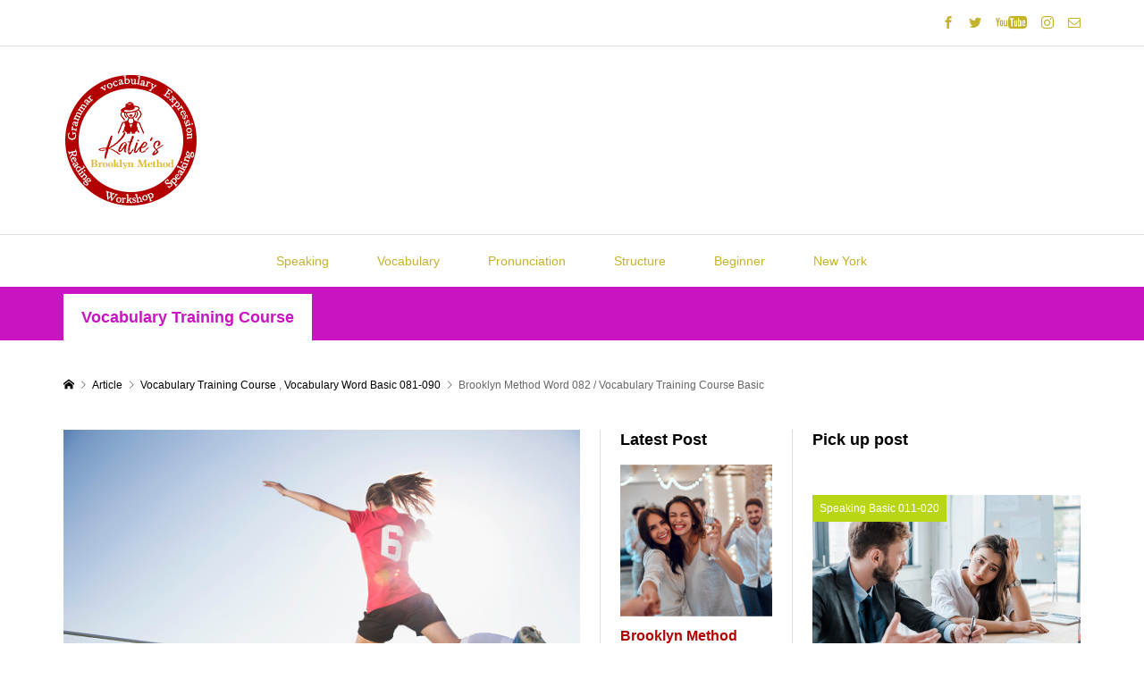

--- FILE ---
content_type: text/html; charset=UTF-8
request_url: https://brooklynmethod.com/?p=13626
body_size: 16736
content:
<!DOCTYPE html>
<html lang="ja"
	prefix="og: https://ogp.me/ns#" >
<head >
<meta charset="UTF-8">
<meta name="description" content="物が主語になる動詞 - 音とインプレッションで覚えるブルックリンメソッドExercise 1 音を真似ましょう1.すごい値段しただろう。2.彼女は素質があります。">
<meta name="viewport" content="width=device-width">
<title>Brooklyn Method Word 082 / Vocabulary Training Course Basic - Katie's New York Brooklyn Method</title>

		<!-- All in One SEO 4.1.7 -->
		<meta name="description" content="物が主語になる動詞 - 音とインプレッションで覚えるブルックリンメソッド Exercise 1 音を真似ましょ" />
		<meta name="robots" content="max-image-preview:large" />
		<link rel="canonical" href="https://brooklynmethod.com/?p=13626" />
		<meta property="og:locale" content="ja_JP" />
		<meta property="og:site_name" content="Katie&#039;s New York Brooklyn Method - 音とインプレッションで覚える英会話トレーニング" />
		<meta property="og:type" content="article" />
		<meta property="og:title" content="Brooklyn Method Word 082 / Vocabulary Training Course Basic - Katie&#039;s New York Brooklyn Method" />
		<meta property="og:description" content="物が主語になる動詞 - 音とインプレッションで覚えるブルックリンメソッド Exercise 1 音を真似ましょ" />
		<meta property="og:url" content="https://brooklynmethod.com/?p=13626" />
		<meta property="article:published_time" content="2023-10-18T03:58:32+00:00" />
		<meta property="article:modified_time" content="2023-10-18T03:58:32+00:00" />
		<meta name="twitter:card" content="summary_large_image" />
		<meta name="twitter:site" content="@KatiesMagazine" />
		<meta name="twitter:title" content="Brooklyn Method Word 082 / Vocabulary Training Course Basic - Katie&#039;s New York Brooklyn Method" />
		<meta name="twitter:description" content="物が主語になる動詞 - 音とインプレッションで覚えるブルックリンメソッド Exercise 1 音を真似ましょ" />
		<meta name="twitter:image" content="https://brooklynmethod.com/wp-content/uploads/2023/10/wb082-02.jpg" />
		<script type="application/ld+json" class="aioseo-schema">
			{"@context":"https:\/\/schema.org","@graph":[{"@type":"WebSite","@id":"https:\/\/brooklynmethod.com\/#website","url":"https:\/\/brooklynmethod.com\/","name":"Katie's New York Brooklyn Method","description":"\u97f3\u3068\u30a4\u30f3\u30d7\u30ec\u30c3\u30b7\u30e7\u30f3\u3067\u899a\u3048\u308b\u82f1\u4f1a\u8a71\u30c8\u30ec\u30fc\u30cb\u30f3\u30b0","inLanguage":"ja","publisher":{"@id":"https:\/\/brooklynmethod.com\/#organization"}},{"@type":"Organization","@id":"https:\/\/brooklynmethod.com\/#organization","name":"Katie\u2019s Magazine","url":"https:\/\/brooklynmethod.com\/","sameAs":["https:\/\/twitter.com\/KatiesMagazine"]},{"@type":"BreadcrumbList","@id":"https:\/\/brooklynmethod.com\/?p=13626#breadcrumblist","itemListElement":[{"@type":"ListItem","@id":"https:\/\/brooklynmethod.com\/#listItem","position":1,"item":{"@type":"WebPage","@id":"https:\/\/brooklynmethod.com\/","name":"\u30db\u30fc\u30e0","description":"\u97f3\u3068\u30a4\u30f3\u30d7\u30ec\u30c3\u30b7\u30e7\u30f3\u3067\u899a\u3048\u308b\u82f1\u4f1a\u8a71\u30c8\u30ec\u30fc\u30cb\u30f3\u30b0","url":"https:\/\/brooklynmethod.com\/"},"nextItem":"https:\/\/brooklynmethod.com\/?p=13626#listItem"},{"@type":"ListItem","@id":"https:\/\/brooklynmethod.com\/?p=13626#listItem","position":2,"item":{"@type":"WebPage","@id":"https:\/\/brooklynmethod.com\/?p=13626","name":"Brooklyn Method Word 082 \/ Vocabulary Training Course Basic","description":"\u7269\u304c\u4e3b\u8a9e\u306b\u306a\u308b\u52d5\u8a5e - \u97f3\u3068\u30a4\u30f3\u30d7\u30ec\u30c3\u30b7\u30e7\u30f3\u3067\u899a\u3048\u308b\u30d6\u30eb\u30c3\u30af\u30ea\u30f3\u30e1\u30bd\u30c3\u30c9 Exercise 1 \u97f3\u3092\u771f\u4f3c\u307e\u3057\u3087","url":"https:\/\/brooklynmethod.com\/?p=13626"},"previousItem":"https:\/\/brooklynmethod.com\/#listItem"}]},{"@type":"Person","@id":"https:\/\/brooklynmethod.com\/?author=1#author","url":"https:\/\/brooklynmethod.com\/?author=1","name":"Katie","image":{"@type":"ImageObject","@id":"https:\/\/brooklynmethod.com\/?p=13626#authorImage","url":"https:\/\/secure.gravatar.com\/avatar\/d754c2bcb85e46c13632b39b6327851fd3deccf794fbbe6fd39c86ca875f69c8?s=96&d=mm&r=g","width":96,"height":96,"caption":"Katie"}},{"@type":"WebPage","@id":"https:\/\/brooklynmethod.com\/?p=13626#webpage","url":"https:\/\/brooklynmethod.com\/?p=13626","name":"Brooklyn Method Word 082 \/ Vocabulary Training Course Basic - Katie's New York Brooklyn Method","description":"\u7269\u304c\u4e3b\u8a9e\u306b\u306a\u308b\u52d5\u8a5e - \u97f3\u3068\u30a4\u30f3\u30d7\u30ec\u30c3\u30b7\u30e7\u30f3\u3067\u899a\u3048\u308b\u30d6\u30eb\u30c3\u30af\u30ea\u30f3\u30e1\u30bd\u30c3\u30c9 Exercise 1 \u97f3\u3092\u771f\u4f3c\u307e\u3057\u3087","inLanguage":"ja","isPartOf":{"@id":"https:\/\/brooklynmethod.com\/#website"},"breadcrumb":{"@id":"https:\/\/brooklynmethod.com\/?p=13626#breadcrumblist"},"author":"https:\/\/brooklynmethod.com\/?author=1#author","creator":"https:\/\/brooklynmethod.com\/?author=1#author","image":{"@type":"ImageObject","@id":"https:\/\/brooklynmethod.com\/#mainImage","url":"https:\/\/brooklynmethod.com\/wp-content\/uploads\/2023\/10\/wb082-02.jpg","width":1200,"height":800},"primaryImageOfPage":{"@id":"https:\/\/brooklynmethod.com\/?p=13626#mainImage"},"datePublished":"2023-10-18T03:58:32+09:00","dateModified":"2023-10-18T03:58:32+09:00"},{"@type":"BlogPosting","@id":"https:\/\/brooklynmethod.com\/?p=13626#blogposting","name":"Brooklyn Method Word 082 \/ Vocabulary Training Course Basic - Katie's New York Brooklyn Method","description":"\u7269\u304c\u4e3b\u8a9e\u306b\u306a\u308b\u52d5\u8a5e - \u97f3\u3068\u30a4\u30f3\u30d7\u30ec\u30c3\u30b7\u30e7\u30f3\u3067\u899a\u3048\u308b\u30d6\u30eb\u30c3\u30af\u30ea\u30f3\u30e1\u30bd\u30c3\u30c9 Exercise 1 \u97f3\u3092\u771f\u4f3c\u307e\u3057\u3087","inLanguage":"ja","headline":"Brooklyn Method Word 082 \/ Vocabulary Training Course Basic","author":{"@id":"https:\/\/brooklynmethod.com\/?author=1#author"},"publisher":{"@id":"https:\/\/brooklynmethod.com\/#organization"},"datePublished":"2023-10-18T03:58:32+09:00","dateModified":"2023-10-18T03:58:32+09:00","articleSection":"Vocabulary Training Course, Vocabulary Word Basic 081-090, katiesadmin","mainEntityOfPage":{"@id":"https:\/\/brooklynmethod.com\/?p=13626#webpage"},"isPartOf":{"@id":"https:\/\/brooklynmethod.com\/?p=13626#webpage"},"image":{"@type":"ImageObject","@id":"https:\/\/brooklynmethod.com\/#articleImage","url":"https:\/\/brooklynmethod.com\/wp-content\/uploads\/2023\/10\/wb082-02.jpg","width":1200,"height":800}}]}
		</script>
		<!-- All in One SEO -->

<link rel="alternate" type="application/rss+xml" title="Katie&#039;s New York Brooklyn Method &raquo; Brooklyn Method Word 082 / Vocabulary Training Course Basic のコメントのフィード" href="https://brooklynmethod.com/?feed=rss2&#038;p=13626" />
<link rel="alternate" title="oEmbed (JSON)" type="application/json+oembed" href="https://brooklynmethod.com/index.php?rest_route=%2Foembed%2F1.0%2Fembed&#038;url=https%3A%2F%2Fbrooklynmethod.com%2F%3Fp%3D13626" />
<link rel="alternate" title="oEmbed (XML)" type="text/xml+oembed" href="https://brooklynmethod.com/index.php?rest_route=%2Foembed%2F1.0%2Fembed&#038;url=https%3A%2F%2Fbrooklynmethod.com%2F%3Fp%3D13626&#038;format=xml" />
<style id='wp-img-auto-sizes-contain-inline-css' type='text/css'>
img:is([sizes=auto i],[sizes^="auto," i]){contain-intrinsic-size:3000px 1500px}
/*# sourceURL=wp-img-auto-sizes-contain-inline-css */
</style>
<style id='wp-block-library-inline-css' type='text/css'>
:root{--wp-block-synced-color:#7a00df;--wp-block-synced-color--rgb:122,0,223;--wp-bound-block-color:var(--wp-block-synced-color);--wp-editor-canvas-background:#ddd;--wp-admin-theme-color:#007cba;--wp-admin-theme-color--rgb:0,124,186;--wp-admin-theme-color-darker-10:#006ba1;--wp-admin-theme-color-darker-10--rgb:0,107,160.5;--wp-admin-theme-color-darker-20:#005a87;--wp-admin-theme-color-darker-20--rgb:0,90,135;--wp-admin-border-width-focus:2px}@media (min-resolution:192dpi){:root{--wp-admin-border-width-focus:1.5px}}.wp-element-button{cursor:pointer}:root .has-very-light-gray-background-color{background-color:#eee}:root .has-very-dark-gray-background-color{background-color:#313131}:root .has-very-light-gray-color{color:#eee}:root .has-very-dark-gray-color{color:#313131}:root .has-vivid-green-cyan-to-vivid-cyan-blue-gradient-background{background:linear-gradient(135deg,#00d084,#0693e3)}:root .has-purple-crush-gradient-background{background:linear-gradient(135deg,#34e2e4,#4721fb 50%,#ab1dfe)}:root .has-hazy-dawn-gradient-background{background:linear-gradient(135deg,#faaca8,#dad0ec)}:root .has-subdued-olive-gradient-background{background:linear-gradient(135deg,#fafae1,#67a671)}:root .has-atomic-cream-gradient-background{background:linear-gradient(135deg,#fdd79a,#004a59)}:root .has-nightshade-gradient-background{background:linear-gradient(135deg,#330968,#31cdcf)}:root .has-midnight-gradient-background{background:linear-gradient(135deg,#020381,#2874fc)}:root{--wp--preset--font-size--normal:16px;--wp--preset--font-size--huge:42px}.has-regular-font-size{font-size:1em}.has-larger-font-size{font-size:2.625em}.has-normal-font-size{font-size:var(--wp--preset--font-size--normal)}.has-huge-font-size{font-size:var(--wp--preset--font-size--huge)}.has-text-align-center{text-align:center}.has-text-align-left{text-align:left}.has-text-align-right{text-align:right}.has-fit-text{white-space:nowrap!important}#end-resizable-editor-section{display:none}.aligncenter{clear:both}.items-justified-left{justify-content:flex-start}.items-justified-center{justify-content:center}.items-justified-right{justify-content:flex-end}.items-justified-space-between{justify-content:space-between}.screen-reader-text{border:0;clip-path:inset(50%);height:1px;margin:-1px;overflow:hidden;padding:0;position:absolute;width:1px;word-wrap:normal!important}.screen-reader-text:focus{background-color:#ddd;clip-path:none;color:#444;display:block;font-size:1em;height:auto;left:5px;line-height:normal;padding:15px 23px 14px;text-decoration:none;top:5px;width:auto;z-index:100000}html :where(.has-border-color){border-style:solid}html :where([style*=border-top-color]){border-top-style:solid}html :where([style*=border-right-color]){border-right-style:solid}html :where([style*=border-bottom-color]){border-bottom-style:solid}html :where([style*=border-left-color]){border-left-style:solid}html :where([style*=border-width]){border-style:solid}html :where([style*=border-top-width]){border-top-style:solid}html :where([style*=border-right-width]){border-right-style:solid}html :where([style*=border-bottom-width]){border-bottom-style:solid}html :where([style*=border-left-width]){border-left-style:solid}html :where(img[class*=wp-image-]){height:auto;max-width:100%}:where(figure){margin:0 0 1em}html :where(.is-position-sticky){--wp-admin--admin-bar--position-offset:var(--wp-admin--admin-bar--height,0px)}@media screen and (max-width:600px){html :where(.is-position-sticky){--wp-admin--admin-bar--position-offset:0px}}
.has-text-align-justify{text-align:justify;}

/*# sourceURL=wp-block-library-inline-css */
</style><style id='global-styles-inline-css' type='text/css'>
:root{--wp--preset--aspect-ratio--square: 1;--wp--preset--aspect-ratio--4-3: 4/3;--wp--preset--aspect-ratio--3-4: 3/4;--wp--preset--aspect-ratio--3-2: 3/2;--wp--preset--aspect-ratio--2-3: 2/3;--wp--preset--aspect-ratio--16-9: 16/9;--wp--preset--aspect-ratio--9-16: 9/16;--wp--preset--color--black: #000000;--wp--preset--color--cyan-bluish-gray: #abb8c3;--wp--preset--color--white: #ffffff;--wp--preset--color--pale-pink: #f78da7;--wp--preset--color--vivid-red: #cf2e2e;--wp--preset--color--luminous-vivid-orange: #ff6900;--wp--preset--color--luminous-vivid-amber: #fcb900;--wp--preset--color--light-green-cyan: #7bdcb5;--wp--preset--color--vivid-green-cyan: #00d084;--wp--preset--color--pale-cyan-blue: #8ed1fc;--wp--preset--color--vivid-cyan-blue: #0693e3;--wp--preset--color--vivid-purple: #9b51e0;--wp--preset--gradient--vivid-cyan-blue-to-vivid-purple: linear-gradient(135deg,rgb(6,147,227) 0%,rgb(155,81,224) 100%);--wp--preset--gradient--light-green-cyan-to-vivid-green-cyan: linear-gradient(135deg,rgb(122,220,180) 0%,rgb(0,208,130) 100%);--wp--preset--gradient--luminous-vivid-amber-to-luminous-vivid-orange: linear-gradient(135deg,rgb(252,185,0) 0%,rgb(255,105,0) 100%);--wp--preset--gradient--luminous-vivid-orange-to-vivid-red: linear-gradient(135deg,rgb(255,105,0) 0%,rgb(207,46,46) 100%);--wp--preset--gradient--very-light-gray-to-cyan-bluish-gray: linear-gradient(135deg,rgb(238,238,238) 0%,rgb(169,184,195) 100%);--wp--preset--gradient--cool-to-warm-spectrum: linear-gradient(135deg,rgb(74,234,220) 0%,rgb(151,120,209) 20%,rgb(207,42,186) 40%,rgb(238,44,130) 60%,rgb(251,105,98) 80%,rgb(254,248,76) 100%);--wp--preset--gradient--blush-light-purple: linear-gradient(135deg,rgb(255,206,236) 0%,rgb(152,150,240) 100%);--wp--preset--gradient--blush-bordeaux: linear-gradient(135deg,rgb(254,205,165) 0%,rgb(254,45,45) 50%,rgb(107,0,62) 100%);--wp--preset--gradient--luminous-dusk: linear-gradient(135deg,rgb(255,203,112) 0%,rgb(199,81,192) 50%,rgb(65,88,208) 100%);--wp--preset--gradient--pale-ocean: linear-gradient(135deg,rgb(255,245,203) 0%,rgb(182,227,212) 50%,rgb(51,167,181) 100%);--wp--preset--gradient--electric-grass: linear-gradient(135deg,rgb(202,248,128) 0%,rgb(113,206,126) 100%);--wp--preset--gradient--midnight: linear-gradient(135deg,rgb(2,3,129) 0%,rgb(40,116,252) 100%);--wp--preset--font-size--small: 13px;--wp--preset--font-size--medium: 20px;--wp--preset--font-size--large: 36px;--wp--preset--font-size--x-large: 42px;--wp--preset--spacing--20: 0.44rem;--wp--preset--spacing--30: 0.67rem;--wp--preset--spacing--40: 1rem;--wp--preset--spacing--50: 1.5rem;--wp--preset--spacing--60: 2.25rem;--wp--preset--spacing--70: 3.38rem;--wp--preset--spacing--80: 5.06rem;--wp--preset--shadow--natural: 6px 6px 9px rgba(0, 0, 0, 0.2);--wp--preset--shadow--deep: 12px 12px 50px rgba(0, 0, 0, 0.4);--wp--preset--shadow--sharp: 6px 6px 0px rgba(0, 0, 0, 0.2);--wp--preset--shadow--outlined: 6px 6px 0px -3px rgb(255, 255, 255), 6px 6px rgb(0, 0, 0);--wp--preset--shadow--crisp: 6px 6px 0px rgb(0, 0, 0);}:where(.is-layout-flex){gap: 0.5em;}:where(.is-layout-grid){gap: 0.5em;}body .is-layout-flex{display: flex;}.is-layout-flex{flex-wrap: wrap;align-items: center;}.is-layout-flex > :is(*, div){margin: 0;}body .is-layout-grid{display: grid;}.is-layout-grid > :is(*, div){margin: 0;}:where(.wp-block-columns.is-layout-flex){gap: 2em;}:where(.wp-block-columns.is-layout-grid){gap: 2em;}:where(.wp-block-post-template.is-layout-flex){gap: 1.25em;}:where(.wp-block-post-template.is-layout-grid){gap: 1.25em;}.has-black-color{color: var(--wp--preset--color--black) !important;}.has-cyan-bluish-gray-color{color: var(--wp--preset--color--cyan-bluish-gray) !important;}.has-white-color{color: var(--wp--preset--color--white) !important;}.has-pale-pink-color{color: var(--wp--preset--color--pale-pink) !important;}.has-vivid-red-color{color: var(--wp--preset--color--vivid-red) !important;}.has-luminous-vivid-orange-color{color: var(--wp--preset--color--luminous-vivid-orange) !important;}.has-luminous-vivid-amber-color{color: var(--wp--preset--color--luminous-vivid-amber) !important;}.has-light-green-cyan-color{color: var(--wp--preset--color--light-green-cyan) !important;}.has-vivid-green-cyan-color{color: var(--wp--preset--color--vivid-green-cyan) !important;}.has-pale-cyan-blue-color{color: var(--wp--preset--color--pale-cyan-blue) !important;}.has-vivid-cyan-blue-color{color: var(--wp--preset--color--vivid-cyan-blue) !important;}.has-vivid-purple-color{color: var(--wp--preset--color--vivid-purple) !important;}.has-black-background-color{background-color: var(--wp--preset--color--black) !important;}.has-cyan-bluish-gray-background-color{background-color: var(--wp--preset--color--cyan-bluish-gray) !important;}.has-white-background-color{background-color: var(--wp--preset--color--white) !important;}.has-pale-pink-background-color{background-color: var(--wp--preset--color--pale-pink) !important;}.has-vivid-red-background-color{background-color: var(--wp--preset--color--vivid-red) !important;}.has-luminous-vivid-orange-background-color{background-color: var(--wp--preset--color--luminous-vivid-orange) !important;}.has-luminous-vivid-amber-background-color{background-color: var(--wp--preset--color--luminous-vivid-amber) !important;}.has-light-green-cyan-background-color{background-color: var(--wp--preset--color--light-green-cyan) !important;}.has-vivid-green-cyan-background-color{background-color: var(--wp--preset--color--vivid-green-cyan) !important;}.has-pale-cyan-blue-background-color{background-color: var(--wp--preset--color--pale-cyan-blue) !important;}.has-vivid-cyan-blue-background-color{background-color: var(--wp--preset--color--vivid-cyan-blue) !important;}.has-vivid-purple-background-color{background-color: var(--wp--preset--color--vivid-purple) !important;}.has-black-border-color{border-color: var(--wp--preset--color--black) !important;}.has-cyan-bluish-gray-border-color{border-color: var(--wp--preset--color--cyan-bluish-gray) !important;}.has-white-border-color{border-color: var(--wp--preset--color--white) !important;}.has-pale-pink-border-color{border-color: var(--wp--preset--color--pale-pink) !important;}.has-vivid-red-border-color{border-color: var(--wp--preset--color--vivid-red) !important;}.has-luminous-vivid-orange-border-color{border-color: var(--wp--preset--color--luminous-vivid-orange) !important;}.has-luminous-vivid-amber-border-color{border-color: var(--wp--preset--color--luminous-vivid-amber) !important;}.has-light-green-cyan-border-color{border-color: var(--wp--preset--color--light-green-cyan) !important;}.has-vivid-green-cyan-border-color{border-color: var(--wp--preset--color--vivid-green-cyan) !important;}.has-pale-cyan-blue-border-color{border-color: var(--wp--preset--color--pale-cyan-blue) !important;}.has-vivid-cyan-blue-border-color{border-color: var(--wp--preset--color--vivid-cyan-blue) !important;}.has-vivid-purple-border-color{border-color: var(--wp--preset--color--vivid-purple) !important;}.has-vivid-cyan-blue-to-vivid-purple-gradient-background{background: var(--wp--preset--gradient--vivid-cyan-blue-to-vivid-purple) !important;}.has-light-green-cyan-to-vivid-green-cyan-gradient-background{background: var(--wp--preset--gradient--light-green-cyan-to-vivid-green-cyan) !important;}.has-luminous-vivid-amber-to-luminous-vivid-orange-gradient-background{background: var(--wp--preset--gradient--luminous-vivid-amber-to-luminous-vivid-orange) !important;}.has-luminous-vivid-orange-to-vivid-red-gradient-background{background: var(--wp--preset--gradient--luminous-vivid-orange-to-vivid-red) !important;}.has-very-light-gray-to-cyan-bluish-gray-gradient-background{background: var(--wp--preset--gradient--very-light-gray-to-cyan-bluish-gray) !important;}.has-cool-to-warm-spectrum-gradient-background{background: var(--wp--preset--gradient--cool-to-warm-spectrum) !important;}.has-blush-light-purple-gradient-background{background: var(--wp--preset--gradient--blush-light-purple) !important;}.has-blush-bordeaux-gradient-background{background: var(--wp--preset--gradient--blush-bordeaux) !important;}.has-luminous-dusk-gradient-background{background: var(--wp--preset--gradient--luminous-dusk) !important;}.has-pale-ocean-gradient-background{background: var(--wp--preset--gradient--pale-ocean) !important;}.has-electric-grass-gradient-background{background: var(--wp--preset--gradient--electric-grass) !important;}.has-midnight-gradient-background{background: var(--wp--preset--gradient--midnight) !important;}.has-small-font-size{font-size: var(--wp--preset--font-size--small) !important;}.has-medium-font-size{font-size: var(--wp--preset--font-size--medium) !important;}.has-large-font-size{font-size: var(--wp--preset--font-size--large) !important;}.has-x-large-font-size{font-size: var(--wp--preset--font-size--x-large) !important;}
/*# sourceURL=global-styles-inline-css */
</style>

<style id='classic-theme-styles-inline-css' type='text/css'>
/*! This file is auto-generated */
.wp-block-button__link{color:#fff;background-color:#32373c;border-radius:9999px;box-shadow:none;text-decoration:none;padding:calc(.667em + 2px) calc(1.333em + 2px);font-size:1.125em}.wp-block-file__button{background:#32373c;color:#fff;text-decoration:none}
/*# sourceURL=/wp-includes/css/classic-themes.min.css */
</style>
<link rel='stylesheet' id='contact-form-7-css' href='https://brooklynmethod.com/wp-content/plugins/contact-form-7/includes/css/styles.css?ver=5.5.6' type='text/css' media='all' />
<link rel='stylesheet' id='snow-monkey-editor-css' href='https://brooklynmethod.com/wp-content/plugins/snow-monkey-editor/dist/css/app.css?ver=1674100302' type='text/css' media='all' />
<link rel='stylesheet' id='rumble-style-css' href='https://brooklynmethod.com/wp-content/themes/rumble_tcd058/style.css?ver=1.5.1' type='text/css' media='all' />
<link rel='stylesheet' id='rumble-slick-css' href='https://brooklynmethod.com/wp-content/themes/rumble_tcd058/css/slick.min.css?ver=6.9' type='text/css' media='all' />
<link rel='stylesheet' id='rumble-responsive-css' href='https://brooklynmethod.com/wp-content/themes/rumble_tcd058/responsive.css?ver=1.5.1' type='text/css' media='all' />
<link rel='stylesheet' id='wp-block-image-css' href='https://brooklynmethod.com/wp-includes/blocks/image/style.min.css?ver=6.9' type='text/css' media='all' />
<link rel='stylesheet' id='wp-block-heading-css' href='https://brooklynmethod.com/wp-includes/blocks/heading/style.min.css?ver=6.9' type='text/css' media='all' />
<link rel='stylesheet' id='wp-block-paragraph-css' href='https://brooklynmethod.com/wp-includes/blocks/paragraph/style.min.css?ver=6.9' type='text/css' media='all' />
<link rel='stylesheet' id='wp-block-audio-css' href='https://brooklynmethod.com/wp-includes/blocks/audio/style.min.css?ver=6.9' type='text/css' media='all' />
<link rel='stylesheet' id='wp-block-embed-css' href='https://brooklynmethod.com/wp-includes/blocks/embed/style.min.css?ver=6.9' type='text/css' media='all' />
<link rel='stylesheet' id='wp-block-separator-css' href='https://brooklynmethod.com/wp-includes/blocks/separator/style.min.css?ver=6.9' type='text/css' media='all' />
<link rel='stylesheet' id='jetpack_css-css' href='https://brooklynmethod.com/wp-content/plugins/jetpack/css/jetpack.css?ver=10.6.2' type='text/css' media='all' />
<script type="text/javascript" src="https://brooklynmethod.com/wp-includes/js/jquery/jquery.min.js?ver=3.7.1" id="jquery-core-js"></script>
<script type="text/javascript" src="https://brooklynmethod.com/wp-includes/js/jquery/jquery-migrate.min.js?ver=3.4.1" id="jquery-migrate-js"></script>
<script type="text/javascript" src="https://brooklynmethod.com/wp-content/plugins/stock-market-ticker/assets/stockdio-wp.js?ver=1.9.8" id="customStockdioJs-js"></script>
<link rel="https://api.w.org/" href="https://brooklynmethod.com/index.php?rest_route=/" /><link rel="alternate" title="JSON" type="application/json" href="https://brooklynmethod.com/index.php?rest_route=/wp/v2/posts/13626" /><link rel="EditURI" type="application/rsd+xml" title="RSD" href="https://brooklynmethod.com/xmlrpc.php?rsd" />
<meta name="generator" content="WordPress 6.9" />
<link rel='shortlink' href='https://brooklynmethod.com/?p=13626' />
<style type='text/css'>img#wpstats{display:none}</style>
	<link rel="shortcut icon" href="https://brooklynmethod.com/wp-content/uploads/2022/03/katiesmagazinelogo16.png">
<style>
.p-tabbar__item.is-active, .p-tabbar__item.is-active a, .p-index-carousel .slick-arrow:hover { color: #b30000; }
.p-copyright, .p-tabbar, .p-headline, .p-cb__item-archive-link__button, .p-page-links a:hover, .p-page-links > span, .p-pager__item a:hover, .p-pager__item .current, .p-entry__next-page__link:hover, .p-widget .searchform::after, .p-widget-search .p-widget-search__submit, .p-widget-list__item-rank, .c-comment__form-submit:hover, c-comment__password-protected, .slick-arrow, .c-pw__btn--register, .c-pw__btn { background-color: #b30000; }
.p-page-links a:hover, .p-page-links > span, .p-pager__item a:hover, .p-pager__item .current, .p-author-archive .p-headline, .p-cb__item-header { border-color: #b30000; }
.c-comment__tab-item.is-active a, .c-comment__tab-item a:hover, .c-comment__tab-item.is-active p { background-color: rgba(179, 0, 0, 0.7); }
.c-comment__tab-item.is-active a:after, .c-comment__tab-item.is-active p:after { border-top-color: rgba(179, 0, 0, 0.7); }
.p-author__box, .p-entry-news__header, .p-page-links a, .p-pager__item a, .p-pager__item span { background-color: #5e0000; }
.p-entry__body a, .custom-html-widget a { color: #dcc938; }
.p-megamenu__bg, .p-global-nav .sub-menu, .p-megamenu__bg .p-float-native-ad-label__small { background-color: #000000; }
.p-megamenu a, .p-global-nav .sub-menu a { color: #ffffff !important; }
.p-megamenu a:hover, .p-megamenu li.is-active > a, .p-global-nav .sub-menu a:hover, .p-global-nav .sub-menu .current-menu-item > a { background-color: #000000; color: #ffffff !important; }
.p-megamenu > ul, .p-global-nav > li.menu-item-has-children > .sub-menu { border-color: #000000; }
.p-native-ad-label, .p-float-native-ad-label, .p-float-native-ad-label__small, .p-article__native-ad-label { background-color: #999999; color: #ffffff; font-size: 11px; }
.p-header-band__item-desc { font-size: 16px; }
@media only screen and (max-width: 991px) { .p-header-band__item-desc { font-size: 14px; } }
.cat-item-1 > a, .cat-item-1 .toggle-children, .p-global-nav > li.menu-term-id-1:hover > a, .p-global-nav > li.menu-term-id-1.current-menu-item > a { color: #999999; }
.p-megamenu-term-id-1 a:hover, .p-megamenu-term-id-1 .p-megamenu__current a, .p-megamenu-term-id-1 li.is-active > a, .p-global-nav li.menu-term-id-1 > .sub-menu > li > a:hover, .p-global-nav li.menu-term-id-1 > .sub-menu > .current-menu-item > a { background-color: #999999; }
.p-category-item--1 { background-color: #999999 !important; }
.p-megamenu-term-id-1 > ul, .p-global-nav > li.menu-term-id-1 > .sub-menu { border-color: #999999; }
.cat-item-63 > a, .cat-item-63 .toggle-children, .p-global-nav > li.menu-term-id-63:hover > a, .p-global-nav > li.menu-term-id-63.current-menu-item > a { color: #b9d615; }
.p-megamenu-term-id-63 a:hover, .p-megamenu-term-id-63 .p-megamenu__current a, .p-megamenu-term-id-63 li.is-active > a, .p-global-nav li.menu-term-id-63 > .sub-menu > li > a:hover, .p-global-nav li.menu-term-id-63 > .sub-menu > .current-menu-item > a { background-color: #b9d615; }
.p-category-item--63 { background-color: #b9d615 !important; }
.p-megamenu-term-id-63 > ul, .p-global-nav > li.menu-term-id-63 > .sub-menu { border-color: #b9d615; }
.cat-item-66 > a, .cat-item-66 .toggle-children, .p-global-nav > li.menu-term-id-66:hover > a, .p-global-nav > li.menu-term-id-66.current-menu-item > a { color: #c914c3; }
.p-megamenu-term-id-66 a:hover, .p-megamenu-term-id-66 .p-megamenu__current a, .p-megamenu-term-id-66 li.is-active > a, .p-global-nav li.menu-term-id-66 > .sub-menu > li > a:hover, .p-global-nav li.menu-term-id-66 > .sub-menu > .current-menu-item > a { background-color: #c914c3; }
.p-category-item--66 { background-color: #c914c3 !important; }
.p-megamenu-term-id-66 > ul, .p-global-nav > li.menu-term-id-66 > .sub-menu { border-color: #c914c3; }
.cat-item-68 > a, .cat-item-68 .toggle-children, .p-global-nav > li.menu-term-id-68:hover > a, .p-global-nav > li.menu-term-id-68.current-menu-item > a { color: #23dbd5; }
.p-megamenu-term-id-68 a:hover, .p-megamenu-term-id-68 .p-megamenu__current a, .p-megamenu-term-id-68 li.is-active > a, .p-global-nav li.menu-term-id-68 > .sub-menu > li > a:hover, .p-global-nav li.menu-term-id-68 > .sub-menu > .current-menu-item > a { background-color: #23dbd5; }
.p-category-item--68 { background-color: #23dbd5 !important; }
.p-megamenu-term-id-68 > ul, .p-global-nav > li.menu-term-id-68 > .sub-menu { border-color: #23dbd5; }
.cat-item-69 > a, .cat-item-69 .toggle-children, .p-global-nav > li.menu-term-id-69:hover > a, .p-global-nav > li.menu-term-id-69.current-menu-item > a { color: #ff823a; }
.p-megamenu-term-id-69 a:hover, .p-megamenu-term-id-69 .p-megamenu__current a, .p-megamenu-term-id-69 li.is-active > a, .p-global-nav li.menu-term-id-69 > .sub-menu > li > a:hover, .p-global-nav li.menu-term-id-69 > .sub-menu > .current-menu-item > a { background-color: #ff823a; }
.p-category-item--69 { background-color: #ff823a !important; }
.p-megamenu-term-id-69 > ul, .p-global-nav > li.menu-term-id-69 > .sub-menu { border-color: #ff823a; }
.cat-item-70 > a, .cat-item-70 .toggle-children, .p-global-nav > li.menu-term-id-70:hover > a, .p-global-nav > li.menu-term-id-70.current-menu-item > a { color: #ffda23; }
.p-megamenu-term-id-70 a:hover, .p-megamenu-term-id-70 .p-megamenu__current a, .p-megamenu-term-id-70 li.is-active > a, .p-global-nav li.menu-term-id-70 > .sub-menu > li > a:hover, .p-global-nav li.menu-term-id-70 > .sub-menu > .current-menu-item > a { background-color: #ffda23; }
.p-category-item--70 { background-color: #ffda23 !important; }
.p-megamenu-term-id-70 > ul, .p-global-nav > li.menu-term-id-70 > .sub-menu { border-color: #ffda23; }
.cat-item-71 > a, .cat-item-71 .toggle-children, .p-global-nav > li.menu-term-id-71:hover > a, .p-global-nav > li.menu-term-id-71.current-menu-item > a { color: #ffda23; }
.p-megamenu-term-id-71 a:hover, .p-megamenu-term-id-71 .p-megamenu__current a, .p-megamenu-term-id-71 li.is-active > a, .p-global-nav li.menu-term-id-71 > .sub-menu > li > a:hover, .p-global-nav li.menu-term-id-71 > .sub-menu > .current-menu-item > a { background-color: #ffda23; }
.p-category-item--71 { background-color: #ffda23 !important; }
.p-megamenu-term-id-71 > ul, .p-global-nav > li.menu-term-id-71 > .sub-menu { border-color: #ffda23; }
.cat-item-75 > a, .cat-item-75 .toggle-children, .p-global-nav > li.menu-term-id-75:hover > a, .p-global-nav > li.menu-term-id-75.current-menu-item > a { color: #23dbd5; }
.p-megamenu-term-id-75 a:hover, .p-megamenu-term-id-75 .p-megamenu__current a, .p-megamenu-term-id-75 li.is-active > a, .p-global-nav li.menu-term-id-75 > .sub-menu > li > a:hover, .p-global-nav li.menu-term-id-75 > .sub-menu > .current-menu-item > a { background-color: #23dbd5; }
.p-category-item--75 { background-color: #23dbd5 !important; }
.p-megamenu-term-id-75 > ul, .p-global-nav > li.menu-term-id-75 > .sub-menu { border-color: #23dbd5; }
.cat-item-76 > a, .cat-item-76 .toggle-children, .p-global-nav > li.menu-term-id-76:hover > a, .p-global-nav > li.menu-term-id-76.current-menu-item > a { color: #23dbd5; }
.p-megamenu-term-id-76 a:hover, .p-megamenu-term-id-76 .p-megamenu__current a, .p-megamenu-term-id-76 li.is-active > a, .p-global-nav li.menu-term-id-76 > .sub-menu > li > a:hover, .p-global-nav li.menu-term-id-76 > .sub-menu > .current-menu-item > a { background-color: #23dbd5; }
.p-category-item--76 { background-color: #23dbd5 !important; }
.p-megamenu-term-id-76 > ul, .p-global-nav > li.menu-term-id-76 > .sub-menu { border-color: #23dbd5; }
.cat-item-77 > a, .cat-item-77 .toggle-children, .p-global-nav > li.menu-term-id-77:hover > a, .p-global-nav > li.menu-term-id-77.current-menu-item > a { color: #23dbd5; }
.p-megamenu-term-id-77 a:hover, .p-megamenu-term-id-77 .p-megamenu__current a, .p-megamenu-term-id-77 li.is-active > a, .p-global-nav li.menu-term-id-77 > .sub-menu > li > a:hover, .p-global-nav li.menu-term-id-77 > .sub-menu > .current-menu-item > a { background-color: #23dbd5; }
.p-category-item--77 { background-color: #23dbd5 !important; }
.p-megamenu-term-id-77 > ul, .p-global-nav > li.menu-term-id-77 > .sub-menu { border-color: #23dbd5; }
.cat-item-78 > a, .cat-item-78 .toggle-children, .p-global-nav > li.menu-term-id-78:hover > a, .p-global-nav > li.menu-term-id-78.current-menu-item > a { color: #23dbd5; }
.p-megamenu-term-id-78 a:hover, .p-megamenu-term-id-78 .p-megamenu__current a, .p-megamenu-term-id-78 li.is-active > a, .p-global-nav li.menu-term-id-78 > .sub-menu > li > a:hover, .p-global-nav li.menu-term-id-78 > .sub-menu > .current-menu-item > a { background-color: #23dbd5; }
.p-category-item--78 { background-color: #23dbd5 !important; }
.p-megamenu-term-id-78 > ul, .p-global-nav > li.menu-term-id-78 > .sub-menu { border-color: #23dbd5; }
.cat-item-79 > a, .cat-item-79 .toggle-children, .p-global-nav > li.menu-term-id-79:hover > a, .p-global-nav > li.menu-term-id-79.current-menu-item > a { color: #23dbd5; }
.p-megamenu-term-id-79 a:hover, .p-megamenu-term-id-79 .p-megamenu__current a, .p-megamenu-term-id-79 li.is-active > a, .p-global-nav li.menu-term-id-79 > .sub-menu > li > a:hover, .p-global-nav li.menu-term-id-79 > .sub-menu > .current-menu-item > a { background-color: #23dbd5; }
.p-category-item--79 { background-color: #23dbd5 !important; }
.p-megamenu-term-id-79 > ul, .p-global-nav > li.menu-term-id-79 > .sub-menu { border-color: #23dbd5; }
.cat-item-80 > a, .cat-item-80 .toggle-children, .p-global-nav > li.menu-term-id-80:hover > a, .p-global-nav > li.menu-term-id-80.current-menu-item > a { color: #ff823a; }
.p-megamenu-term-id-80 a:hover, .p-megamenu-term-id-80 .p-megamenu__current a, .p-megamenu-term-id-80 li.is-active > a, .p-global-nav li.menu-term-id-80 > .sub-menu > li > a:hover, .p-global-nav li.menu-term-id-80 > .sub-menu > .current-menu-item > a { background-color: #ff823a; }
.p-category-item--80 { background-color: #ff823a !important; }
.p-megamenu-term-id-80 > ul, .p-global-nav > li.menu-term-id-80 > .sub-menu { border-color: #ff823a; }
.cat-item-81 > a, .cat-item-81 .toggle-children, .p-global-nav > li.menu-term-id-81:hover > a, .p-global-nav > li.menu-term-id-81.current-menu-item > a { color: #ffda23; }
.p-megamenu-term-id-81 a:hover, .p-megamenu-term-id-81 .p-megamenu__current a, .p-megamenu-term-id-81 li.is-active > a, .p-global-nav li.menu-term-id-81 > .sub-menu > li > a:hover, .p-global-nav li.menu-term-id-81 > .sub-menu > .current-menu-item > a { background-color: #ffda23; }
.p-category-item--81 { background-color: #ffda23 !important; }
.p-megamenu-term-id-81 > ul, .p-global-nav > li.menu-term-id-81 > .sub-menu { border-color: #ffda23; }
.cat-item-82 > a, .cat-item-82 .toggle-children, .p-global-nav > li.menu-term-id-82:hover > a, .p-global-nav > li.menu-term-id-82.current-menu-item > a { color: #ffda23; }
.p-megamenu-term-id-82 a:hover, .p-megamenu-term-id-82 .p-megamenu__current a, .p-megamenu-term-id-82 li.is-active > a, .p-global-nav li.menu-term-id-82 > .sub-menu > li > a:hover, .p-global-nav li.menu-term-id-82 > .sub-menu > .current-menu-item > a { background-color: #ffda23; }
.p-category-item--82 { background-color: #ffda23 !important; }
.p-megamenu-term-id-82 > ul, .p-global-nav > li.menu-term-id-82 > .sub-menu { border-color: #ffda23; }
.cat-item-83 > a, .cat-item-83 .toggle-children, .p-global-nav > li.menu-term-id-83:hover > a, .p-global-nav > li.menu-term-id-83.current-menu-item > a { color: #ffda23; }
.p-megamenu-term-id-83 a:hover, .p-megamenu-term-id-83 .p-megamenu__current a, .p-megamenu-term-id-83 li.is-active > a, .p-global-nav li.menu-term-id-83 > .sub-menu > li > a:hover, .p-global-nav li.menu-term-id-83 > .sub-menu > .current-menu-item > a { background-color: #ffda23; }
.p-category-item--83 { background-color: #ffda23 !important; }
.p-megamenu-term-id-83 > ul, .p-global-nav > li.menu-term-id-83 > .sub-menu { border-color: #ffda23; }
.cat-item-84 > a, .cat-item-84 .toggle-children, .p-global-nav > li.menu-term-id-84:hover > a, .p-global-nav > li.menu-term-id-84.current-menu-item > a { color: #ffda23; }
.p-megamenu-term-id-84 a:hover, .p-megamenu-term-id-84 .p-megamenu__current a, .p-megamenu-term-id-84 li.is-active > a, .p-global-nav li.menu-term-id-84 > .sub-menu > li > a:hover, .p-global-nav li.menu-term-id-84 > .sub-menu > .current-menu-item > a { background-color: #ffda23; }
.p-category-item--84 { background-color: #ffda23 !important; }
.p-megamenu-term-id-84 > ul, .p-global-nav > li.menu-term-id-84 > .sub-menu { border-color: #ffda23; }
.cat-item-85 > a, .cat-item-85 .toggle-children, .p-global-nav > li.menu-term-id-85:hover > a, .p-global-nav > li.menu-term-id-85.current-menu-item > a { color: #ffda23; }
.p-megamenu-term-id-85 a:hover, .p-megamenu-term-id-85 .p-megamenu__current a, .p-megamenu-term-id-85 li.is-active > a, .p-global-nav li.menu-term-id-85 > .sub-menu > li > a:hover, .p-global-nav li.menu-term-id-85 > .sub-menu > .current-menu-item > a { background-color: #ffda23; }
.p-category-item--85 { background-color: #ffda23 !important; }
.p-megamenu-term-id-85 > ul, .p-global-nav > li.menu-term-id-85 > .sub-menu { border-color: #ffda23; }
.cat-item-86 > a, .cat-item-86 .toggle-children, .p-global-nav > li.menu-term-id-86:hover > a, .p-global-nav > li.menu-term-id-86.current-menu-item > a { color: #b9d615; }
.p-megamenu-term-id-86 a:hover, .p-megamenu-term-id-86 .p-megamenu__current a, .p-megamenu-term-id-86 li.is-active > a, .p-global-nav li.menu-term-id-86 > .sub-menu > li > a:hover, .p-global-nav li.menu-term-id-86 > .sub-menu > .current-menu-item > a { background-color: #b9d615; }
.p-category-item--86 { background-color: #b9d615 !important; }
.p-megamenu-term-id-86 > ul, .p-global-nav > li.menu-term-id-86 > .sub-menu { border-color: #b9d615; }
.cat-item-87 > a, .cat-item-87 .toggle-children, .p-global-nav > li.menu-term-id-87:hover > a, .p-global-nav > li.menu-term-id-87.current-menu-item > a { color: #b9d615; }
.p-megamenu-term-id-87 a:hover, .p-megamenu-term-id-87 .p-megamenu__current a, .p-megamenu-term-id-87 li.is-active > a, .p-global-nav li.menu-term-id-87 > .sub-menu > li > a:hover, .p-global-nav li.menu-term-id-87 > .sub-menu > .current-menu-item > a { background-color: #b9d615; }
.p-category-item--87 { background-color: #b9d615 !important; }
.p-megamenu-term-id-87 > ul, .p-global-nav > li.menu-term-id-87 > .sub-menu { border-color: #b9d615; }
.cat-item-88 > a, .cat-item-88 .toggle-children, .p-global-nav > li.menu-term-id-88:hover > a, .p-global-nav > li.menu-term-id-88.current-menu-item > a { color: #b9d615; }
.p-megamenu-term-id-88 a:hover, .p-megamenu-term-id-88 .p-megamenu__current a, .p-megamenu-term-id-88 li.is-active > a, .p-global-nav li.menu-term-id-88 > .sub-menu > li > a:hover, .p-global-nav li.menu-term-id-88 > .sub-menu > .current-menu-item > a { background-color: #b9d615; }
.p-category-item--88 { background-color: #b9d615 !important; }
.p-megamenu-term-id-88 > ul, .p-global-nav > li.menu-term-id-88 > .sub-menu { border-color: #b9d615; }
.cat-item-89 > a, .cat-item-89 .toggle-children, .p-global-nav > li.menu-term-id-89:hover > a, .p-global-nav > li.menu-term-id-89.current-menu-item > a { color: #b9d615; }
.p-megamenu-term-id-89 a:hover, .p-megamenu-term-id-89 .p-megamenu__current a, .p-megamenu-term-id-89 li.is-active > a, .p-global-nav li.menu-term-id-89 > .sub-menu > li > a:hover, .p-global-nav li.menu-term-id-89 > .sub-menu > .current-menu-item > a { background-color: #b9d615; }
.p-category-item--89 { background-color: #b9d615 !important; }
.p-megamenu-term-id-89 > ul, .p-global-nav > li.menu-term-id-89 > .sub-menu { border-color: #b9d615; }
.cat-item-90 > a, .cat-item-90 .toggle-children, .p-global-nav > li.menu-term-id-90:hover > a, .p-global-nav > li.menu-term-id-90.current-menu-item > a { color: #b9d615; }
.p-megamenu-term-id-90 a:hover, .p-megamenu-term-id-90 .p-megamenu__current a, .p-megamenu-term-id-90 li.is-active > a, .p-global-nav li.menu-term-id-90 > .sub-menu > li > a:hover, .p-global-nav li.menu-term-id-90 > .sub-menu > .current-menu-item > a { background-color: #b9d615; }
.p-category-item--90 { background-color: #b9d615 !important; }
.p-megamenu-term-id-90 > ul, .p-global-nav > li.menu-term-id-90 > .sub-menu { border-color: #b9d615; }
.cat-item-91 > a, .cat-item-91 .toggle-children, .p-global-nav > li.menu-term-id-91:hover > a, .p-global-nav > li.menu-term-id-91.current-menu-item > a { color: #c914c3; }
.p-megamenu-term-id-91 a:hover, .p-megamenu-term-id-91 .p-megamenu__current a, .p-megamenu-term-id-91 li.is-active > a, .p-global-nav li.menu-term-id-91 > .sub-menu > li > a:hover, .p-global-nav li.menu-term-id-91 > .sub-menu > .current-menu-item > a { background-color: #c914c3; }
.p-category-item--91 { background-color: #c914c3 !important; }
.p-megamenu-term-id-91 > ul, .p-global-nav > li.menu-term-id-91 > .sub-menu { border-color: #c914c3; }
.cat-item-92 > a, .cat-item-92 .toggle-children, .p-global-nav > li.menu-term-id-92:hover > a, .p-global-nav > li.menu-term-id-92.current-menu-item > a { color: #c914c3; }
.p-megamenu-term-id-92 a:hover, .p-megamenu-term-id-92 .p-megamenu__current a, .p-megamenu-term-id-92 li.is-active > a, .p-global-nav li.menu-term-id-92 > .sub-menu > li > a:hover, .p-global-nav li.menu-term-id-92 > .sub-menu > .current-menu-item > a { background-color: #c914c3; }
.p-category-item--92 { background-color: #c914c3 !important; }
.p-megamenu-term-id-92 > ul, .p-global-nav > li.menu-term-id-92 > .sub-menu { border-color: #c914c3; }
.cat-item-93 > a, .cat-item-93 .toggle-children, .p-global-nav > li.menu-term-id-93:hover > a, .p-global-nav > li.menu-term-id-93.current-menu-item > a { color: #c914c3; }
.p-megamenu-term-id-93 a:hover, .p-megamenu-term-id-93 .p-megamenu__current a, .p-megamenu-term-id-93 li.is-active > a, .p-global-nav li.menu-term-id-93 > .sub-menu > li > a:hover, .p-global-nav li.menu-term-id-93 > .sub-menu > .current-menu-item > a { background-color: #c914c3; }
.p-category-item--93 { background-color: #c914c3 !important; }
.p-megamenu-term-id-93 > ul, .p-global-nav > li.menu-term-id-93 > .sub-menu { border-color: #c914c3; }
.cat-item-94 > a, .cat-item-94 .toggle-children, .p-global-nav > li.menu-term-id-94:hover > a, .p-global-nav > li.menu-term-id-94.current-menu-item > a { color: #c914c3; }
.p-megamenu-term-id-94 a:hover, .p-megamenu-term-id-94 .p-megamenu__current a, .p-megamenu-term-id-94 li.is-active > a, .p-global-nav li.menu-term-id-94 > .sub-menu > li > a:hover, .p-global-nav li.menu-term-id-94 > .sub-menu > .current-menu-item > a { background-color: #c914c3; }
.p-category-item--94 { background-color: #c914c3 !important; }
.p-megamenu-term-id-94 > ul, .p-global-nav > li.menu-term-id-94 > .sub-menu { border-color: #c914c3; }
.cat-item-95 > a, .cat-item-95 .toggle-children, .p-global-nav > li.menu-term-id-95:hover > a, .p-global-nav > li.menu-term-id-95.current-menu-item > a { color: #c914c3; }
.p-megamenu-term-id-95 a:hover, .p-megamenu-term-id-95 .p-megamenu__current a, .p-megamenu-term-id-95 li.is-active > a, .p-global-nav li.menu-term-id-95 > .sub-menu > li > a:hover, .p-global-nav li.menu-term-id-95 > .sub-menu > .current-menu-item > a { background-color: #c914c3; }
.p-category-item--95 { background-color: #c914c3 !important; }
.p-megamenu-term-id-95 > ul, .p-global-nav > li.menu-term-id-95 > .sub-menu { border-color: #c914c3; }
.cat-item-96 > a, .cat-item-96 .toggle-children, .p-global-nav > li.menu-term-id-96:hover > a, .p-global-nav > li.menu-term-id-96.current-menu-item > a { color: #c914c3; }
.p-megamenu-term-id-96 a:hover, .p-megamenu-term-id-96 .p-megamenu__current a, .p-megamenu-term-id-96 li.is-active > a, .p-global-nav li.menu-term-id-96 > .sub-menu > li > a:hover, .p-global-nav li.menu-term-id-96 > .sub-menu > .current-menu-item > a { background-color: #c914c3; }
.p-category-item--96 { background-color: #c914c3 !important; }
.p-megamenu-term-id-96 > ul, .p-global-nav > li.menu-term-id-96 > .sub-menu { border-color: #c914c3; }
.cat-item-97 > a, .cat-item-97 .toggle-children, .p-global-nav > li.menu-term-id-97:hover > a, .p-global-nav > li.menu-term-id-97.current-menu-item > a { color: #ff823a; }
.p-megamenu-term-id-97 a:hover, .p-megamenu-term-id-97 .p-megamenu__current a, .p-megamenu-term-id-97 li.is-active > a, .p-global-nav li.menu-term-id-97 > .sub-menu > li > a:hover, .p-global-nav li.menu-term-id-97 > .sub-menu > .current-menu-item > a { background-color: #ff823a; }
.p-category-item--97 { background-color: #ff823a !important; }
.p-megamenu-term-id-97 > ul, .p-global-nav > li.menu-term-id-97 > .sub-menu { border-color: #ff823a; }
.cat-item-98 > a, .cat-item-98 .toggle-children, .p-global-nav > li.menu-term-id-98:hover > a, .p-global-nav > li.menu-term-id-98.current-menu-item > a { color: #ff823a; }
.p-megamenu-term-id-98 a:hover, .p-megamenu-term-id-98 .p-megamenu__current a, .p-megamenu-term-id-98 li.is-active > a, .p-global-nav li.menu-term-id-98 > .sub-menu > li > a:hover, .p-global-nav li.menu-term-id-98 > .sub-menu > .current-menu-item > a { background-color: #ff823a; }
.p-category-item--98 { background-color: #ff823a !important; }
.p-megamenu-term-id-98 > ul, .p-global-nav > li.menu-term-id-98 > .sub-menu { border-color: #ff823a; }
.cat-item-99 > a, .cat-item-99 .toggle-children, .p-global-nav > li.menu-term-id-99:hover > a, .p-global-nav > li.menu-term-id-99.current-menu-item > a { color: #289bff; }
.p-megamenu-term-id-99 a:hover, .p-megamenu-term-id-99 .p-megamenu__current a, .p-megamenu-term-id-99 li.is-active > a, .p-global-nav li.menu-term-id-99 > .sub-menu > li > a:hover, .p-global-nav li.menu-term-id-99 > .sub-menu > .current-menu-item > a { background-color: #289bff; }
.p-category-item--99 { background-color: #289bff !important; }
.p-megamenu-term-id-99 > ul, .p-global-nav > li.menu-term-id-99 > .sub-menu { border-color: #289bff; }
.cat-item-100 > a, .cat-item-100 .toggle-children, .p-global-nav > li.menu-term-id-100:hover > a, .p-global-nav > li.menu-term-id-100.current-menu-item > a { color: #ffda23; }
.p-megamenu-term-id-100 a:hover, .p-megamenu-term-id-100 .p-megamenu__current a, .p-megamenu-term-id-100 li.is-active > a, .p-global-nav li.menu-term-id-100 > .sub-menu > li > a:hover, .p-global-nav li.menu-term-id-100 > .sub-menu > .current-menu-item > a { background-color: #ffda23; }
.p-category-item--100 { background-color: #ffda23 !important; }
.p-megamenu-term-id-100 > ul, .p-global-nav > li.menu-term-id-100 > .sub-menu { border-color: #ffda23; }
.cat-item-101 > a, .cat-item-101 .toggle-children, .p-global-nav > li.menu-term-id-101:hover > a, .p-global-nav > li.menu-term-id-101.current-menu-item > a { color: #ff823a; }
.p-megamenu-term-id-101 a:hover, .p-megamenu-term-id-101 .p-megamenu__current a, .p-megamenu-term-id-101 li.is-active > a, .p-global-nav li.menu-term-id-101 > .sub-menu > li > a:hover, .p-global-nav li.menu-term-id-101 > .sub-menu > .current-menu-item > a { background-color: #ff823a; }
.p-category-item--101 { background-color: #ff823a !important; }
.p-megamenu-term-id-101 > ul, .p-global-nav > li.menu-term-id-101 > .sub-menu { border-color: #ff823a; }
.cat-item-102 > a, .cat-item-102 .toggle-children, .p-global-nav > li.menu-term-id-102:hover > a, .p-global-nav > li.menu-term-id-102.current-menu-item > a { color: #999999; }
.p-megamenu-term-id-102 a:hover, .p-megamenu-term-id-102 .p-megamenu__current a, .p-megamenu-term-id-102 li.is-active > a, .p-global-nav li.menu-term-id-102 > .sub-menu > li > a:hover, .p-global-nav li.menu-term-id-102 > .sub-menu > .current-menu-item > a { background-color: #999999; }
.p-category-item--102 { background-color: #999999 !important; }
.p-megamenu-term-id-102 > ul, .p-global-nav > li.menu-term-id-102 > .sub-menu { border-color: #999999; }
.cat-item-103 > a, .cat-item-103 .toggle-children, .p-global-nav > li.menu-term-id-103:hover > a, .p-global-nav > li.menu-term-id-103.current-menu-item > a { color: #23dbd5; }
.p-megamenu-term-id-103 a:hover, .p-megamenu-term-id-103 .p-megamenu__current a, .p-megamenu-term-id-103 li.is-active > a, .p-global-nav li.menu-term-id-103 > .sub-menu > li > a:hover, .p-global-nav li.menu-term-id-103 > .sub-menu > .current-menu-item > a { background-color: #23dbd5; }
.p-category-item--103 { background-color: #23dbd5 !important; }
.p-megamenu-term-id-103 > ul, .p-global-nav > li.menu-term-id-103 > .sub-menu { border-color: #23dbd5; }
.cat-item-104 > a, .cat-item-104 .toggle-children, .p-global-nav > li.menu-term-id-104:hover > a, .p-global-nav > li.menu-term-id-104.current-menu-item > a { color: #ff823a; }
.p-megamenu-term-id-104 a:hover, .p-megamenu-term-id-104 .p-megamenu__current a, .p-megamenu-term-id-104 li.is-active > a, .p-global-nav li.menu-term-id-104 > .sub-menu > li > a:hover, .p-global-nav li.menu-term-id-104 > .sub-menu > .current-menu-item > a { background-color: #ff823a; }
.p-category-item--104 { background-color: #ff823a !important; }
.p-megamenu-term-id-104 > ul, .p-global-nav > li.menu-term-id-104 > .sub-menu { border-color: #ff823a; }
.cat-item-105 > a, .cat-item-105 .toggle-children, .p-global-nav > li.menu-term-id-105:hover > a, .p-global-nav > li.menu-term-id-105.current-menu-item > a { color: #ff823a; }
.p-megamenu-term-id-105 a:hover, .p-megamenu-term-id-105 .p-megamenu__current a, .p-megamenu-term-id-105 li.is-active > a, .p-global-nav li.menu-term-id-105 > .sub-menu > li > a:hover, .p-global-nav li.menu-term-id-105 > .sub-menu > .current-menu-item > a { background-color: #ff823a; }
.p-category-item--105 { background-color: #ff823a !important; }
.p-megamenu-term-id-105 > ul, .p-global-nav > li.menu-term-id-105 > .sub-menu { border-color: #ff823a; }
.cat-item-106 > a, .cat-item-106 .toggle-children, .p-global-nav > li.menu-term-id-106:hover > a, .p-global-nav > li.menu-term-id-106.current-menu-item > a { color: #ff823a; }
.p-megamenu-term-id-106 a:hover, .p-megamenu-term-id-106 .p-megamenu__current a, .p-megamenu-term-id-106 li.is-active > a, .p-global-nav li.menu-term-id-106 > .sub-menu > li > a:hover, .p-global-nav li.menu-term-id-106 > .sub-menu > .current-menu-item > a { background-color: #ff823a; }
.p-category-item--106 { background-color: #ff823a !important; }
.p-megamenu-term-id-106 > ul, .p-global-nav > li.menu-term-id-106 > .sub-menu { border-color: #ff823a; }
.cat-item-107 > a, .cat-item-107 .toggle-children, .p-global-nav > li.menu-term-id-107:hover > a, .p-global-nav > li.menu-term-id-107.current-menu-item > a { color: #b9d615; }
.p-megamenu-term-id-107 a:hover, .p-megamenu-term-id-107 .p-megamenu__current a, .p-megamenu-term-id-107 li.is-active > a, .p-global-nav li.menu-term-id-107 > .sub-menu > li > a:hover, .p-global-nav li.menu-term-id-107 > .sub-menu > .current-menu-item > a { background-color: #b9d615; }
.p-category-item--107 { background-color: #b9d615 !important; }
.p-megamenu-term-id-107 > ul, .p-global-nav > li.menu-term-id-107 > .sub-menu { border-color: #b9d615; }
.cat-item-108 > a, .cat-item-108 .toggle-children, .p-global-nav > li.menu-term-id-108:hover > a, .p-global-nav > li.menu-term-id-108.current-menu-item > a { color: #b9d615; }
.p-megamenu-term-id-108 a:hover, .p-megamenu-term-id-108 .p-megamenu__current a, .p-megamenu-term-id-108 li.is-active > a, .p-global-nav li.menu-term-id-108 > .sub-menu > li > a:hover, .p-global-nav li.menu-term-id-108 > .sub-menu > .current-menu-item > a { background-color: #b9d615; }
.p-category-item--108 { background-color: #b9d615 !important; }
.p-megamenu-term-id-108 > ul, .p-global-nav > li.menu-term-id-108 > .sub-menu { border-color: #b9d615; }
.cat-item-109 > a, .cat-item-109 .toggle-children, .p-global-nav > li.menu-term-id-109:hover > a, .p-global-nav > li.menu-term-id-109.current-menu-item > a { color: #b9d615; }
.p-megamenu-term-id-109 a:hover, .p-megamenu-term-id-109 .p-megamenu__current a, .p-megamenu-term-id-109 li.is-active > a, .p-global-nav li.menu-term-id-109 > .sub-menu > li > a:hover, .p-global-nav li.menu-term-id-109 > .sub-menu > .current-menu-item > a { background-color: #b9d615; }
.p-category-item--109 { background-color: #b9d615 !important; }
.p-megamenu-term-id-109 > ul, .p-global-nav > li.menu-term-id-109 > .sub-menu { border-color: #b9d615; }
.cat-item-110 > a, .cat-item-110 .toggle-children, .p-global-nav > li.menu-term-id-110:hover > a, .p-global-nav > li.menu-term-id-110.current-menu-item > a { color: #b9d615; }
.p-megamenu-term-id-110 a:hover, .p-megamenu-term-id-110 .p-megamenu__current a, .p-megamenu-term-id-110 li.is-active > a, .p-global-nav li.menu-term-id-110 > .sub-menu > li > a:hover, .p-global-nav li.menu-term-id-110 > .sub-menu > .current-menu-item > a { background-color: #b9d615; }
.p-category-item--110 { background-color: #b9d615 !important; }
.p-megamenu-term-id-110 > ul, .p-global-nav > li.menu-term-id-110 > .sub-menu { border-color: #b9d615; }
.cat-item-111 > a, .cat-item-111 .toggle-children, .p-global-nav > li.menu-term-id-111:hover > a, .p-global-nav > li.menu-term-id-111.current-menu-item > a { color: #b9d615; }
.p-megamenu-term-id-111 a:hover, .p-megamenu-term-id-111 .p-megamenu__current a, .p-megamenu-term-id-111 li.is-active > a, .p-global-nav li.menu-term-id-111 > .sub-menu > li > a:hover, .p-global-nav li.menu-term-id-111 > .sub-menu > .current-menu-item > a { background-color: #b9d615; }
.p-category-item--111 { background-color: #b9d615 !important; }
.p-megamenu-term-id-111 > ul, .p-global-nav > li.menu-term-id-111 > .sub-menu { border-color: #b9d615; }
.cat-item-112 > a, .cat-item-112 .toggle-children, .p-global-nav > li.menu-term-id-112:hover > a, .p-global-nav > li.menu-term-id-112.current-menu-item > a { color: #c914c3; }
.p-megamenu-term-id-112 a:hover, .p-megamenu-term-id-112 .p-megamenu__current a, .p-megamenu-term-id-112 li.is-active > a, .p-global-nav li.menu-term-id-112 > .sub-menu > li > a:hover, .p-global-nav li.menu-term-id-112 > .sub-menu > .current-menu-item > a { background-color: #c914c3; }
.p-category-item--112 { background-color: #c914c3 !important; }
.p-megamenu-term-id-112 > ul, .p-global-nav > li.menu-term-id-112 > .sub-menu { border-color: #c914c3; }
.cat-item-113 > a, .cat-item-113 .toggle-children, .p-global-nav > li.menu-term-id-113:hover > a, .p-global-nav > li.menu-term-id-113.current-menu-item > a { color: #c914c3; }
.p-megamenu-term-id-113 a:hover, .p-megamenu-term-id-113 .p-megamenu__current a, .p-megamenu-term-id-113 li.is-active > a, .p-global-nav li.menu-term-id-113 > .sub-menu > li > a:hover, .p-global-nav li.menu-term-id-113 > .sub-menu > .current-menu-item > a { background-color: #c914c3; }
.p-category-item--113 { background-color: #c914c3 !important; }
.p-megamenu-term-id-113 > ul, .p-global-nav > li.menu-term-id-113 > .sub-menu { border-color: #c914c3; }
.cat-item-114 > a, .cat-item-114 .toggle-children, .p-global-nav > li.menu-term-id-114:hover > a, .p-global-nav > li.menu-term-id-114.current-menu-item > a { color: #c914c3; }
.p-megamenu-term-id-114 a:hover, .p-megamenu-term-id-114 .p-megamenu__current a, .p-megamenu-term-id-114 li.is-active > a, .p-global-nav li.menu-term-id-114 > .sub-menu > li > a:hover, .p-global-nav li.menu-term-id-114 > .sub-menu > .current-menu-item > a { background-color: #c914c3; }
.p-category-item--114 { background-color: #c914c3 !important; }
.p-megamenu-term-id-114 > ul, .p-global-nav > li.menu-term-id-114 > .sub-menu { border-color: #c914c3; }
.cat-item-115 > a, .cat-item-115 .toggle-children, .p-global-nav > li.menu-term-id-115:hover > a, .p-global-nav > li.menu-term-id-115.current-menu-item > a { color: #c914c3; }
.p-megamenu-term-id-115 a:hover, .p-megamenu-term-id-115 .p-megamenu__current a, .p-megamenu-term-id-115 li.is-active > a, .p-global-nav li.menu-term-id-115 > .sub-menu > li > a:hover, .p-global-nav li.menu-term-id-115 > .sub-menu > .current-menu-item > a { background-color: #c914c3; }
.p-category-item--115 { background-color: #c914c3 !important; }
.p-megamenu-term-id-115 > ul, .p-global-nav > li.menu-term-id-115 > .sub-menu { border-color: #c914c3; }
.cat-item-116 > a, .cat-item-116 .toggle-children, .p-global-nav > li.menu-term-id-116:hover > a, .p-global-nav > li.menu-term-id-116.current-menu-item > a { color: #c914c3; }
.p-megamenu-term-id-116 a:hover, .p-megamenu-term-id-116 .p-megamenu__current a, .p-megamenu-term-id-116 li.is-active > a, .p-global-nav li.menu-term-id-116 > .sub-menu > li > a:hover, .p-global-nav li.menu-term-id-116 > .sub-menu > .current-menu-item > a { background-color: #c914c3; }
.p-category-item--116 { background-color: #c914c3 !important; }
.p-megamenu-term-id-116 > ul, .p-global-nav > li.menu-term-id-116 > .sub-menu { border-color: #c914c3; }
.cat-item-117 > a, .cat-item-117 .toggle-children, .p-global-nav > li.menu-term-id-117:hover > a, .p-global-nav > li.menu-term-id-117.current-menu-item > a { color: #2fe4dd; }
.p-megamenu-term-id-117 a:hover, .p-megamenu-term-id-117 .p-megamenu__current a, .p-megamenu-term-id-117 li.is-active > a, .p-global-nav li.menu-term-id-117 > .sub-menu > li > a:hover, .p-global-nav li.menu-term-id-117 > .sub-menu > .current-menu-item > a { background-color: #2fe4dd; }
.p-category-item--117 { background-color: #2fe4dd !important; }
.p-megamenu-term-id-117 > ul, .p-global-nav > li.menu-term-id-117 > .sub-menu { border-color: #2fe4dd; }
.cat-item-118 > a, .cat-item-118 .toggle-children, .p-global-nav > li.menu-term-id-118:hover > a, .p-global-nav > li.menu-term-id-118.current-menu-item > a { color: #2fe4dd; }
.p-megamenu-term-id-118 a:hover, .p-megamenu-term-id-118 .p-megamenu__current a, .p-megamenu-term-id-118 li.is-active > a, .p-global-nav li.menu-term-id-118 > .sub-menu > li > a:hover, .p-global-nav li.menu-term-id-118 > .sub-menu > .current-menu-item > a { background-color: #2fe4dd; }
.p-category-item--118 { background-color: #2fe4dd !important; }
.p-megamenu-term-id-118 > ul, .p-global-nav > li.menu-term-id-118 > .sub-menu { border-color: #2fe4dd; }
.cat-item-119 > a, .cat-item-119 .toggle-children, .p-global-nav > li.menu-term-id-119:hover > a, .p-global-nav > li.menu-term-id-119.current-menu-item > a { color: #999999; }
.p-megamenu-term-id-119 a:hover, .p-megamenu-term-id-119 .p-megamenu__current a, .p-megamenu-term-id-119 li.is-active > a, .p-global-nav li.menu-term-id-119 > .sub-menu > li > a:hover, .p-global-nav li.menu-term-id-119 > .sub-menu > .current-menu-item > a { background-color: #999999; }
.p-category-item--119 { background-color: #999999 !important; }
.p-megamenu-term-id-119 > ul, .p-global-nav > li.menu-term-id-119 > .sub-menu { border-color: #999999; }
.cat-item-120 > a, .cat-item-120 .toggle-children, .p-global-nav > li.menu-term-id-120:hover > a, .p-global-nav > li.menu-term-id-120.current-menu-item > a { color: #999999; }
.p-megamenu-term-id-120 a:hover, .p-megamenu-term-id-120 .p-megamenu__current a, .p-megamenu-term-id-120 li.is-active > a, .p-global-nav li.menu-term-id-120 > .sub-menu > li > a:hover, .p-global-nav li.menu-term-id-120 > .sub-menu > .current-menu-item > a { background-color: #999999; }
.p-category-item--120 { background-color: #999999 !important; }
.p-megamenu-term-id-120 > ul, .p-global-nav > li.menu-term-id-120 > .sub-menu { border-color: #999999; }
.cat-item-121 > a, .cat-item-121 .toggle-children, .p-global-nav > li.menu-term-id-121:hover > a, .p-global-nav > li.menu-term-id-121.current-menu-item > a { color: #999999; }
.p-megamenu-term-id-121 a:hover, .p-megamenu-term-id-121 .p-megamenu__current a, .p-megamenu-term-id-121 li.is-active > a, .p-global-nav li.menu-term-id-121 > .sub-menu > li > a:hover, .p-global-nav li.menu-term-id-121 > .sub-menu > .current-menu-item > a { background-color: #999999; }
.p-category-item--121 { background-color: #999999 !important; }
.p-megamenu-term-id-121 > ul, .p-global-nav > li.menu-term-id-121 > .sub-menu { border-color: #999999; }
.cat-item-122 > a, .cat-item-122 .toggle-children, .p-global-nav > li.menu-term-id-122:hover > a, .p-global-nav > li.menu-term-id-122.current-menu-item > a { color: #999999; }
.p-megamenu-term-id-122 a:hover, .p-megamenu-term-id-122 .p-megamenu__current a, .p-megamenu-term-id-122 li.is-active > a, .p-global-nav li.menu-term-id-122 > .sub-menu > li > a:hover, .p-global-nav li.menu-term-id-122 > .sub-menu > .current-menu-item > a { background-color: #999999; }
.p-category-item--122 { background-color: #999999 !important; }
.p-megamenu-term-id-122 > ul, .p-global-nav > li.menu-term-id-122 > .sub-menu { border-color: #999999; }
.cat-item-124 > a, .cat-item-124 .toggle-children, .p-global-nav > li.menu-term-id-124:hover > a, .p-global-nav > li.menu-term-id-124.current-menu-item > a { color: #999999; }
.p-megamenu-term-id-124 a:hover, .p-megamenu-term-id-124 .p-megamenu__current a, .p-megamenu-term-id-124 li.is-active > a, .p-global-nav li.menu-term-id-124 > .sub-menu > li > a:hover, .p-global-nav li.menu-term-id-124 > .sub-menu > .current-menu-item > a { background-color: #999999; }
.p-category-item--124 { background-color: #999999 !important; }
.p-megamenu-term-id-124 > ul, .p-global-nav > li.menu-term-id-124 > .sub-menu { border-color: #999999; }
body { font-family: Verdana, "Hiragino Kaku Gothic ProN", "ヒラギノ角ゴ ProN W3", "メイリオ", Meiryo, sans-serif; }
.p-logo, .p-entry__title, .p-headline, .p-page-header__title, .p-index-slider__item-catch, .p-widget__title, .p-cb__item-headline {
font-family: "Segoe UI", Verdana, "游ゴシック", YuGothic, "Hiragino Kaku Gothic ProN", Meiryo, sans-serif;
}
.c-load--type1 { border: 3px solid rgba(153, 153, 153, 0.2); border-top-color: #000000; }
.p-hover-effect--type1:hover img { -webkit-transform: scale(1.2) rotate(2deg); transform: scale(1.2) rotate(2deg); }
.p-hover-effect--type2 img { margin-left: -8px; }
.p-hover-effect--type2:hover img { margin-left: 8px; }
.p-hover-effect--type2:hover .p-hover-effect__image { background: #000000; }
.p-hover-effect--type2:hover img { opacity: 0.5 }
.p-hover-effect--type3:hover .p-hover-effect__image { background: #000000; }
.p-hover-effect--type3:hover img { opacity: 0.5; }
.p-entry__title { font-size: 24px; }
.p-entry__title, .p-article__title { color: #b30000 }
.p-entry__body { font-size: 16px; }
.p-entry__body, .p-author__desc, .p-blog-archive__item-excerpt { color: #6d6d6d; }
.p-entry-news__title { font-size: 24px; }
.p-entry-news__title, .p-article-news__title { color: #000000 }
.p-entry-news__body { color: #666666; font-size: 16px; }
body.l-header__fix .is-header-fixed .l-header__bar { background: rgba(255, 255, 255, 0.8); }
.l-header a, .p-global-nav > li > a { color: #c4b22a; }
.p-logo__header--text a { font-size: 32px; }
.p-logo__footer--text a { font-size: 32px; }
@media only screen and (max-width: 991px) {
	.l-header__bar--mobile { background-color: rgba(255, 255, 255, 0.8); }
	.p-logo__header--mobile.p-logo__header--text a { font-size: 24px; }
	.p-global-nav { background-color: rgba(0,0,0, 0.8); }
	.p-global-nav a, .p-global-nav .sub-menu a, .p-global-nav .menu-item-has-children > a > span::before { color: #ffffff !important; }
	.p-logo__footer--mobile.p-logo__footer--text a { font-size: 24px; }
	.p-entry__title { font-size: 18px; }
	.p-entry__body { font-size: 14px; }
	.p-entry-news__title { font-size: 18px; }
	.p-entry-news__body { font-size: 14px; }
}
.p-entry__body a {
    color: #f39ece;
    text-decoration-line: underline;
}</style>
<style type="text/css">

</style>
		<style type="text/css" id="wp-custom-css">
			tr.swpm-registration-firstname-row{
    display:none;
}
 
tr.swpm-registration-lastname-row{
    display:none;
}

tr.swpm-registration-membership-level-row{
    display:none;
}		</style>
		<!-- Google tag (gtag.js) -->
<script async src="https://www.googletagmanager.com/gtag/js?id=G-37S5ERRNBP"></script>
<script>
  window.dataLayer = window.dataLayer || [];
  function gtag(){dataLayer.push(arguments);}
  gtag('js', new Date());

  gtag('config', 'G-37S5ERRNBP');
</script>

		<!-- Global site tag (gtag.js) - Google Analytics -->
<script async src="https://www.googletagmanager.com/gtag/js?id=G-VTBBREJZTM"></script>
<script>
  window.dataLayer = window.dataLayer || [];
  function gtag(){dataLayer.push(arguments);}
  gtag('js', new Date());

  gtag('config', 'G-VTBBREJZTM');
</script>
	
</head>
<body data-rsssl=1 class="wp-singular post-template-default single single-post postid-13626 single-format-standard wp-theme-rumble_tcd058 is-responsive l-header__fix l-header__fix--mobile">
<div id="site_loader_overlay">
	<div id="site_loader_animation" class="c-load--type1">
			</div>
</div>
<div id="site_wrap">
	<header id="js-header" class="l-header">
		<div class="p-header__logo--mobile l-header__bar--mobile">
			<div class="p-logo p-logo__header--mobile p-logo__header--retina">
				<a href="https://brooklynmethod.com/"><img src="https://brooklynmethod.com/wp-content/uploads/2023/02/bmlogo100y.png" alt="Katie&#039;s New York Brooklyn Method" width="50"></a>
			</div>
			<a href="#" id="js-menu-button" class="p-menu-button c-menu-button"></a>
		</div>
		<div class="p-header__top u-clearfix">
			<div class="l-inner">
				<div class="u-right">
					<ul class="p-social-nav"><li class="p-social-nav__item p-social-nav__item--facebook"><a href="https://www.facebook.com/katiesnyc" target="_blank"></a></li><li class="p-social-nav__item p-social-nav__item--twitter"><a href="https://twitter.com/KatiesMagazine" target="_blank"></a></li><li class="p-social-nav__item p-social-nav__item--youtube"><a href="https://www.youtube.com/channel/UCtQuOI4xUGJ9tJ7t9mG3vpA" target="_blank"></a></li><li class="p-social-nav__item p-social-nav__item--instagram"><a href="https://www.instagram.com/katiesnyc/" target="_blank"></a></li><li class="p-social-nav__item p-social-nav__item--contact"><a href="https://katies.nyc/#cb_32" target="_blank"></a></li></ul>
				</div>
			</div>
		</div>
		<div class="p-header__logo">
			<div class="l-inner">
				<div class="p-logo p-logo__header">
					<a href="https://brooklynmethod.com/"><img src="https://brooklynmethod.com/wp-content/uploads/2023/02/bmlogo150y.png" alt="Katie&#039;s New York Brooklyn Method"></a>
				</div>
			</div>
		</div>
<nav class="p-header__gnav l-header__bar"><ul id="js-global-nav" class="l-inner p-global-nav u-clearfix"><li id="menu-item-14468" class="menu-item menu-item-type-custom menu-item-object-custom menu-item-home menu-item-has-children menu-item-14468"><a href="https://brooklynmethod.com/">Speaking<span></span></a>
<ul class="sub-menu">
	<li id="menu-item-14473" class="menu-item menu-item-type-custom menu-item-object-custom menu-item-home menu-item-has-children menu-item-14473"><a href="https://brooklynmethod.com/">Entry<span></span></a>
	<ul class="sub-menu">
		<li id="menu-item-14479" class="menu-item menu-item-type-taxonomy menu-item-object-category menu-item-14479"><a href="https://brooklynmethod.com/?cat=86">Speaking Entry 001-010<span></span></a></li>
		<li id="menu-item-14480" class="menu-item menu-item-type-taxonomy menu-item-object-category menu-item-14480"><a href="https://brooklynmethod.com/?cat=87">Speaking Entry 011-020<span></span></a></li>
		<li id="menu-item-14481" class="menu-item menu-item-type-taxonomy menu-item-object-category menu-item-14481"><a href="https://brooklynmethod.com/?cat=88">Speaking Entry 021-030<span></span></a></li>
		<li id="menu-item-14482" class="menu-item menu-item-type-taxonomy menu-item-object-category menu-item-14482"><a href="https://brooklynmethod.com/?cat=89">Speaking Entry 031-040<span></span></a></li>
		<li id="menu-item-14483" class="menu-item menu-item-type-taxonomy menu-item-object-category menu-item-14483"><a href="https://brooklynmethod.com/?cat=90">Speaking Entry 041-050<span></span></a></li>
	</ul>
</li>
	<li id="menu-item-14474" class="menu-item menu-item-type-custom menu-item-object-custom menu-item-home menu-item-has-children menu-item-14474"><a href="https://brooklynmethod.com/">Basic<span></span></a>
	<ul class="sub-menu">
		<li id="menu-item-14484" class="menu-item menu-item-type-taxonomy menu-item-object-category menu-item-14484"><a href="https://brooklynmethod.com/?cat=107">Speaking Basic 001-010<span></span></a></li>
		<li id="menu-item-14485" class="menu-item menu-item-type-taxonomy menu-item-object-category menu-item-14485"><a href="https://brooklynmethod.com/?cat=108">Speaking Basic 011-020<span></span></a></li>
		<li id="menu-item-14486" class="menu-item menu-item-type-taxonomy menu-item-object-category menu-item-14486"><a href="https://brooklynmethod.com/?cat=109">Speaking Basic 021-030<span></span></a></li>
		<li id="menu-item-14487" class="menu-item menu-item-type-taxonomy menu-item-object-category menu-item-14487"><a href="https://brooklynmethod.com/?cat=110">Speaking Basic 031-040<span></span></a></li>
		<li id="menu-item-14488" class="menu-item menu-item-type-taxonomy menu-item-object-category menu-item-14488"><a href="https://brooklynmethod.com/?cat=111">Speaking Basic 041-050<span></span></a></li>
	</ul>
</li>
	<li id="menu-item-14477" class="menu-item menu-item-type-custom menu-item-object-custom menu-item-home menu-item-14477"><a href="https://brooklynmethod.com/">Short<span></span></a></li>
</ul>
</li>
<li id="menu-item-14469" class="menu-item menu-item-type-custom menu-item-object-custom menu-item-home menu-item-has-children menu-item-14469"><a href="https://brooklynmethod.com/">Vocabulary<span></span></a>
<ul class="sub-menu">
	<li id="menu-item-14475" class="menu-item menu-item-type-custom menu-item-object-custom menu-item-home menu-item-has-children menu-item-14475"><a href="https://brooklynmethod.com/">Entry<span></span></a>
	<ul class="sub-menu">
		<li id="menu-item-14489" class="menu-item menu-item-type-taxonomy menu-item-object-category menu-item-14489"><a href="https://brooklynmethod.com/?cat=91">Vocabulary Word 001-010<span></span></a></li>
		<li id="menu-item-14490" class="menu-item menu-item-type-taxonomy menu-item-object-category menu-item-14490"><a href="https://brooklynmethod.com/?cat=92">Vocabulary Word 011-020<span></span></a></li>
		<li id="menu-item-14491" class="menu-item menu-item-type-taxonomy menu-item-object-category menu-item-14491"><a href="https://brooklynmethod.com/?cat=93">Vocabulary Word 021-030<span></span></a></li>
		<li id="menu-item-14492" class="menu-item menu-item-type-taxonomy menu-item-object-category menu-item-14492"><a href="https://brooklynmethod.com/?cat=94">Vocabulary Word 031-040<span></span></a></li>
		<li id="menu-item-14493" class="menu-item menu-item-type-taxonomy menu-item-object-category menu-item-14493"><a href="https://brooklynmethod.com/?cat=95">Vocabulary Word 041-050<span></span></a></li>
		<li id="menu-item-14494" class="menu-item menu-item-type-taxonomy menu-item-object-category menu-item-14494"><a href="https://brooklynmethod.com/?cat=96">Vocabulary Word 051-060<span></span></a></li>
	</ul>
</li>
	<li id="menu-item-14476" class="menu-item menu-item-type-custom menu-item-object-custom menu-item-home menu-item-has-children menu-item-14476"><a href="https://brooklynmethod.com/">Basic<span></span></a>
	<ul class="sub-menu">
		<li id="menu-item-14495" class="menu-item menu-item-type-taxonomy menu-item-object-category menu-item-14495"><a href="https://brooklynmethod.com/?cat=112">Vocabulary Word Basic 061-070<span></span></a></li>
		<li id="menu-item-14496" class="menu-item menu-item-type-taxonomy menu-item-object-category menu-item-14496"><a href="https://brooklynmethod.com/?cat=113">Vocabulary Word Basic 071-080<span></span></a></li>
		<li id="menu-item-14497" class="menu-item menu-item-type-taxonomy menu-item-object-category current-post-ancestor current-menu-parent current-post-parent menu-item-14497"><a href="https://brooklynmethod.com/?cat=114">Vocabulary Word Basic 081-090<span></span></a></li>
		<li id="menu-item-14498" class="menu-item menu-item-type-taxonomy menu-item-object-category menu-item-14498"><a href="https://brooklynmethod.com/?cat=115">Vocabulary Word Basic 091-100<span></span></a></li>
		<li id="menu-item-14499" class="menu-item menu-item-type-taxonomy menu-item-object-category menu-item-14499"><a href="https://brooklynmethod.com/?cat=116">Vocabulary Word Basic 101-110<span></span></a></li>
	</ul>
</li>
	<li id="menu-item-14478" class="menu-item menu-item-type-custom menu-item-object-custom menu-item-home menu-item-has-children menu-item-14478"><a href="https://brooklynmethod.com/">Short<span></span></a>
	<ul class="sub-menu">
		<li id="menu-item-14513" class="menu-item menu-item-type-taxonomy menu-item-object-category menu-item-14513"><a href="https://brooklynmethod.com/?cat=118">Brooklyn Method Short Word 001-010<span></span></a></li>
		<li id="menu-item-14514" class="menu-item menu-item-type-taxonomy menu-item-object-category menu-item-14514"><a href="https://brooklynmethod.com/?cat=119">Brooklyn Method Short Word 011-020<span></span></a></li>
		<li id="menu-item-14515" class="menu-item menu-item-type-taxonomy menu-item-object-category menu-item-14515"><a href="https://brooklynmethod.com/?cat=120">Brooklyn Method Short Word 021-030<span></span></a></li>
		<li id="menu-item-14516" class="menu-item menu-item-type-taxonomy menu-item-object-category menu-item-14516"><a href="https://brooklynmethod.com/?cat=121">Brooklyn Method Short Word 031-040<span></span></a></li>
		<li id="menu-item-14517" class="menu-item menu-item-type-taxonomy menu-item-object-category menu-item-14517"><a href="https://brooklynmethod.com/?cat=122">Brooklyn Method Short Word 041-050<span></span></a></li>
	</ul>
</li>
</ul>
</li>
<li id="menu-item-14470" class="menu-item menu-item-type-custom menu-item-object-custom menu-item-home menu-item-has-children menu-item-14470"><a href="https://brooklynmethod.com/">Pronunciation<span></span></a>
<ul class="sub-menu">
	<li id="menu-item-14500" class="menu-item menu-item-type-taxonomy menu-item-object-category menu-item-14500"><a href="https://brooklynmethod.com/?cat=75">Pronunciation 001-010<span></span></a></li>
	<li id="menu-item-14501" class="menu-item menu-item-type-taxonomy menu-item-object-category menu-item-14501"><a href="https://brooklynmethod.com/?cat=76">Pronunciation 011-020<span></span></a></li>
	<li id="menu-item-14502" class="menu-item menu-item-type-taxonomy menu-item-object-category menu-item-14502"><a href="https://brooklynmethod.com/?cat=77">Pronunciation 021-030<span></span></a></li>
	<li id="menu-item-14503" class="menu-item menu-item-type-taxonomy menu-item-object-category menu-item-14503"><a href="https://brooklynmethod.com/?cat=79">Pronunciation 031-040<span></span></a></li>
	<li id="menu-item-14504" class="menu-item menu-item-type-taxonomy menu-item-object-category menu-item-14504"><a href="https://brooklynmethod.com/?cat=78">Pronunciation 041-050<span></span></a></li>
</ul>
</li>
<li id="menu-item-14471" class="menu-item menu-item-type-custom menu-item-object-custom menu-item-home menu-item-has-children menu-item-14471"><a href="https://brooklynmethod.com/">Structure<span></span></a>
<ul class="sub-menu">
	<li id="menu-item-14505" class="menu-item menu-item-type-taxonomy menu-item-object-category menu-item-14505"><a href="https://brooklynmethod.com/?cat=97">Structure Grammar 001-010<span></span></a></li>
	<li id="menu-item-14506" class="menu-item menu-item-type-taxonomy menu-item-object-category menu-item-14506"><a href="https://brooklynmethod.com/?cat=80">Structure Grammar 011-020<span></span></a></li>
	<li id="menu-item-14507" class="menu-item menu-item-type-taxonomy menu-item-object-category menu-item-14507"><a href="https://brooklynmethod.com/?cat=98">Structure Grammar 021-030<span></span></a></li>
	<li id="menu-item-14508" class="menu-item menu-item-type-taxonomy menu-item-object-category menu-item-14508"><a href="https://brooklynmethod.com/?cat=101">Structure Grammar 031-040<span></span></a></li>
	<li id="menu-item-14509" class="menu-item menu-item-type-taxonomy menu-item-object-category menu-item-14509"><a href="https://brooklynmethod.com/?cat=104">Structure Grammar 041-050<span></span></a></li>
	<li id="menu-item-14510" class="menu-item menu-item-type-taxonomy menu-item-object-category menu-item-14510"><a href="https://brooklynmethod.com/?cat=105">Structure Grammar 051-060<span></span></a></li>
	<li id="menu-item-14511" class="menu-item menu-item-type-taxonomy menu-item-object-category menu-item-14511"><a href="https://brooklynmethod.com/?cat=106">Structure Grammar 061-070<span></span></a></li>
</ul>
</li>
<li id="menu-item-14472" class="menu-item menu-item-type-custom menu-item-object-custom menu-item-home menu-item-has-children menu-item-14472"><a href="https://brooklynmethod.com/">Beginner<span></span></a>
<ul class="sub-menu">
	<li id="menu-item-14512" class="menu-item menu-item-type-taxonomy menu-item-object-category menu-item-14512"><a href="https://brooklynmethod.com/?cat=99">Beginner Training Course<span></span></a></li>
</ul>
</li>
<li id="menu-item-14518" class="menu-item menu-item-type-custom menu-item-object-custom menu-item-14518"><a href="https://katies.nyc/">New York<span></span></a></li>
</ul></nav>
	</header>
<main class="l-main">
	<div class="p-header-band" style="background-color: #c914c3">
		<ul class="p-header-band__inner l-inner u-clearfix">
			<li class="p-header-band__item is-active"><a href="https://brooklynmethod.com/?cat=66" style="color: #c914c3">Vocabulary Training Course</a></li>

		</ul>
	</div>
	<div class="p-breadcrumb c-breadcrumb">
		<ul class="p-breadcrumb__inner c-breadcrumb__inner l-inner" itemscope itemtype="http://schema.org/BreadcrumbList">
			<li class="p-breadcrumb__item c-breadcrumb__item p-breadcrumb__item--home c-breadcrumb__item--home" itemprop="itemListElement" itemscope itemtype="http://schema.org/ListItem">
				<a href="https://brooklynmethod.com/" itemprop="item"><span itemprop="name">HOME</span></a>
				<meta itemprop="position" content="1" />
			</li>

			<li class="p-breadcrumb__item c-breadcrumb__item" itemprop="itemListElement" itemscope itemtype="http://schema.org/ListItem">
				<a href="https://brooklynmethod.com" itemprop="item">
					<span itemprop="name">Article</span>
				</a>
				<meta itemprop="position" content="2" />
			</li>
			<li class="p-breadcrumb__item c-breadcrumb__item" itemprop="itemListElement" itemscope itemtype="http://schema.org/ListItem">
				<a href="https://brooklynmethod.com/?cat=66" itemprop="item">
					<span itemprop="name">Vocabulary Training Course</span>
				</a>
, 				<a href="https://brooklynmethod.com/?cat=114" itemprop="item">
					<span itemprop="name">Vocabulary Word Basic 081-090</span>
				</a>
				<meta itemprop="position" content="3" />
			</li>
			<li class="p-breadcrumb__item c-breadcrumb__item">
				<span itemprop="name">Brooklyn Method Word 082 / Vocabulary Training Course Basic</span>
			</li>
		</ul>
	</div>
	<div class="l-inner l-3columns l-layout-type2">
		<article class="p-entry l-primary">
			<div class="p-entry__inner">
				<div class="p-entry__thumbnail"><img width="1200" height="800" src="https://brooklynmethod.com/wp-content/uploads/2023/10/wb082-02.jpg" class="attachment-size5 size-size5 wp-post-image" alt="" decoding="async" fetchpriority="high" /></div>
				<div class="p-entry__header">
					<h1 class="p-entry__title">Brooklyn Method Word 082 / Vocabulary Training Course Basic</h1>
					<ul class="p-entry__meta-top u-clearfix">
						<li class="p-entry__date p-article__date"><time datetime="2023-10-18">2023.10.18</time></li>
					</ul>
				</div>
				<ul class="p-entry__share c-share u-clearfix c-share--sm c-share--color">
					<li class="c-share__btn c-share__btn--twitter">
						<a href="http://twitter.com/share?text=Brooklyn+Method+Word+082+%2F+Vocabulary+Training+Course+Basic&url=https%3A%2F%2Fbrooklynmethod.com%2F%3Fp%3D13626&via=KatiesMagazine&tw_p=tweetbutton&related=KatiesMagazine" onclick="javascript:window.open(this.href, '', 'menubar=no,toolbar=no,resizable=yes,scrollbars=yes,height=400,width=600');return false;">
							<i class="c-share__icn c-share__icn--twitter"></i>
							<span class="c-share__title">Tweet</span>
						</a>
					</li>
					<li class="c-share__btn c-share__btn--facebook">
						<a href="//www.facebook.com/sharer/sharer.php?u=https://brooklynmethod.com/?p=13626&amp;t=Brooklyn+Method+Word+082+%2F+Vocabulary+Training+Course+Basic" rel="nofollow" target="_blank">
							<i class="c-share__icn c-share__icn--facebook"></i>
							<span class="c-share__title">Share</span>
						</a>
					</li>
					<li class="c-share__btn c-share__btn--hatebu">
						<a href="http://b.hatena.ne.jp/add?mode=confirm&url=https%3A%2F%2Fbrooklynmethod.com%2F%3Fp%3D13626" onclick="javascript:window.open(this.href, '', 'menubar=no,toolbar=no,resizable=yes,scrollbars=yes,height=400,width=510');return false;">
							<i class="c-share__icn c-share__icn--hatebu"></i>
							<span class="c-share__title">Hatena</span>
						</a>
					</li>
					<li class="c-share__btn c-share__btn--pocket">
						<a href="http://getpocket.com/edit?url=https%3A%2F%2Fbrooklynmethod.com%2F%3Fp%3D13626&title=Brooklyn+Method+Word+082+%2F+Vocabulary+Training+Course+Basic" target="_blank">
							<i class="c-share__icn c-share__icn--pocket"></i>
							<span class="c-share__title">Pocket</span>
						</a>
					</li>
					<li class="c-share__btn c-share__btn--rss">
						<a href="https://brooklynmethod.com/?feed=rss2" target="_blank">
							<i class="c-share__icn c-share__icn--rss"></i>
							<span class="c-share__title">RSS</span>
						</a>
					</li>
					<li class="c-share__btn c-share__btn--feedly">
						<a href="http://feedly.com/index.html#subscription/feed/https://brooklynmethod.com/?feed=rss2" target="_blank">
							<i class="c-share__icn c-share__icn--feedly"></i>
							<span class="c-share__title">feedly</span>
						</a>
					</li>
					<li class="c-share__btn c-share__btn--pinterest">
						<a href="https://www.pinterest.com/pin/create/button/?url=https%3A%2F%2Fbrooklynmethod.com%2F%3Fp%3D13626&media=https://brooklynmethod.com/wp-content/uploads/2023/10/wb082-02.jpg&description=Brooklyn+Method+Word+082+%2F+Vocabulary+Training+Course+Basic" rel="nofollow" target="_blank">
							<i class="c-share__icn c-share__icn--pinterest"></i>
							<span class="c-share__title">Pin it</span>
						</a>
					</li>
				</ul>
				<div class="p-entry__body">

<figure class="wp-block-image size-large"><a href="#2"><img decoding="async" width="1024" height="683" src="https://info.katies.nyc/wp-content/uploads/2025/02/Word-1024x683.jpg" alt="" class="wp-image-4876"/></a></figure>



<h2 class="wp-block-heading has-black-color has-text-color">物が主語になる動詞 &#8211; 音とインプレッションで覚えるブルックリンメソッド</h2>



<h3 class="wp-block-heading has-white-color has-text-color has-background" id="1" style="background-color:#b30000">Exercise 1 音を真似ましょう</h3>



<p>1.すごい値段しただろう。</p>



<figure class="wp-block-image size-large"><img decoding="async" width="1024" height="683" src="https://brooklynmethod.com/wp-content/uploads/2023/10/wb082-01-1024x683.jpg" alt="" class="wp-image-13637"/></figure>



<figure class="wp-block-audio"><audio controls src="https://brooklynmethod.com/wp-content/uploads/2023/10/082-01It-must-have-cost-a-fortune.mp3"></audio></figure>



<p>2.彼女は素質があります。</p>



<figure class="wp-block-image size-large"><img loading="lazy" decoding="async" width="1024" height="683" src="https://brooklynmethod.com/wp-content/uploads/2023/10/wb082-02-1024x683.jpg" alt="" class="wp-image-13638"/></figure>



<figure class="wp-block-audio"><audio controls src="https://brooklynmethod.com/wp-content/uploads/2023/10/082-02She-has-what-it-takes-to-be.mp3"></audio></figure>



<p>3.必要な物は全てそろっています。</p>



<figure class="wp-block-image size-large"><img loading="lazy" decoding="async" width="1024" height="683" src="https://brooklynmethod.com/wp-content/uploads/2023/10/wb082-03-1024x683.jpg" alt="" class="wp-image-13639"/></figure>



<figure class="wp-block-audio"><audio controls src="https://brooklynmethod.com/wp-content/uploads/2023/10/082-03It-includes-everything-you-need.mp3"></audio></figure>



<p>4.充電器もついてきます。</p>



<figure class="wp-block-image size-large"><img loading="lazy" decoding="async" width="1024" height="683" src="https://brooklynmethod.com/wp-content/uploads/2023/10/wb082-04-1024x683.jpg" alt="" class="wp-image-13640"/></figure>



<figure class="wp-block-audio"><audio controls src="https://brooklynmethod.com/wp-content/uploads/2023/10/082-04It-comes-with-a-charger.mp3"></audio></figure>



<p>5.止めるまで動き続けます。</p>



<figure class="wp-block-image size-large"><img loading="lazy" decoding="async" width="1024" height="683" src="https://brooklynmethod.com/wp-content/uploads/2023/10/wb082-05-1024x683.jpg" alt="" class="wp-image-13641"/></figure>



<figure class="wp-block-audio"><audio controls src="https://brooklynmethod.com/wp-content/uploads/2023/10/082-05It-continues-until-you-stop.mp3"></audio></figure>



<p>6.役に立ちますよ。</p>



<figure class="wp-block-image size-large"><img loading="lazy" decoding="async" width="1024" height="683" src="https://brooklynmethod.com/wp-content/uploads/2023/10/wb082-06-1024x683.jpg" alt="" class="wp-image-13642"/></figure>



<figure class="wp-block-audio"><audio controls src="https://brooklynmethod.com/wp-content/uploads/2023/10/082-06It-helps-you-understand-it.mp3"></audio></figure>



<p>7.暖かくなります。</p>



<figure class="wp-block-image size-large"><img loading="lazy" decoding="async" width="1024" height="683" src="https://brooklynmethod.com/wp-content/uploads/2023/10/wb082-07-1024x683.jpg" alt="" class="wp-image-13643"/></figure>



<figure class="wp-block-audio"><audio controls src="https://brooklynmethod.com/wp-content/uploads/2023/10/082-07It-keeps-you-warm.mp3"></audio></figure>



<p>8.売り上げが劇的にあがります。</p>



<figure class="wp-block-image size-large"><img loading="lazy" decoding="async" width="1024" height="683" src="https://brooklynmethod.com/wp-content/uploads/2023/10/wb082-08-1024x683.jpg" alt="" class="wp-image-13644"/></figure>



<figure class="wp-block-audio"><audio controls src="https://brooklynmethod.com/wp-content/uploads/2023/10/082-08It-will-lead-us-to-sizable-profit.-.mp3"></audio></figure>



<p>9.砂糖が多く含まれています。</p>



<figure class="wp-block-image size-large"><img loading="lazy" decoding="async" width="1024" height="683" src="https://brooklynmethod.com/wp-content/uploads/2023/10/wb082-09-1024x683.jpg" alt="" class="wp-image-13645"/></figure>



<figure class="wp-block-audio"><audio controls src="https://brooklynmethod.com/wp-content/uploads/2023/10/082-09It-contains-a-lot-of-sugar.mp3"></audio></figure>



<p>10.食欲をそそります。</p>



<figure class="wp-block-image size-large"><img loading="lazy" decoding="async" width="1024" height="683" src="https://brooklynmethod.com/wp-content/uploads/2023/10/wb082-10-1024x683.jpg" alt="" class="wp-image-13646"/></figure>



<figure class="wp-block-audio"><audio controls src="https://brooklynmethod.com/wp-content/uploads/2023/10/082-10It-boosts-my-appetite.mp3"></audio></figure>



<h3 class="wp-block-heading has-white-color has-text-color has-background" style="background-color:#b30000">Exercise 2 頭でイメージをしながら音を真似ましょう。</h3>



<p>1.</p>



<figure class="wp-block-audio"><audio controls src="https://brooklynmethod.com/wp-content/uploads/2023/10/082-01It-must-have-cost-a-fortune.mp3"></audio></figure>



<p>2.</p>



<figure class="wp-block-audio"><audio controls src="https://brooklynmethod.com/wp-content/uploads/2023/10/082-02She-has-what-it-takes-to-be.mp3"></audio></figure>



<p>3.</p>



<figure class="wp-block-audio"><audio controls src="https://brooklynmethod.com/wp-content/uploads/2023/10/082-03It-includes-everything-you-need.mp3"></audio></figure>



<p>4.</p>



<figure class="wp-block-audio"><audio controls src="https://brooklynmethod.com/wp-content/uploads/2023/10/082-04It-comes-with-a-charger.mp3"></audio></figure>



<p>5.</p>



<figure class="wp-block-audio"><audio controls src="https://brooklynmethod.com/wp-content/uploads/2023/10/082-05It-continues-until-you-stop.mp3"></audio></figure>



<p>6.</p>



<figure class="wp-block-audio"><audio controls src="https://brooklynmethod.com/wp-content/uploads/2023/10/082-06It-helps-you-understand-it.mp3"></audio></figure>



<p>7.</p>



<figure class="wp-block-audio"><audio controls src="https://brooklynmethod.com/wp-content/uploads/2023/10/082-07It-keeps-you-warm.mp3"></audio></figure>



<p>8.</p>



<figure class="wp-block-audio"><audio controls src="https://brooklynmethod.com/wp-content/uploads/2023/10/082-08It-will-lead-us-to-sizable-profit.-.mp3"></audio></figure>



<p>9.</p>



<figure class="wp-block-audio"><audio controls src="https://brooklynmethod.com/wp-content/uploads/2023/10/082-09It-contains-a-lot-of-sugar.mp3"></audio></figure>



<p>10.</p>



<figure class="wp-block-audio"><audio controls src="https://brooklynmethod.com/wp-content/uploads/2023/10/082-10It-boosts-my-appetite.mp3"></audio></figure>



<p>1.It must have cost a fortune.<br>2.She has what it takes to be.<br>3.It includes everything you need.<br>4.It comes with a charger.<br>5.It continues until you stop.<br>6.It helps you understand it.<br>7.It keeps you warm.<br>8.It will lead us to sizable profit.<br>9.It contains a lot of sugar.<br>10.It boosts my appetite.</p>



<p><a href="#1" title="戻る">戻る</a></p>



<h3 class="wp-block-heading has-white-color has-text-color has-background" id="2" style="background-color:#b30000">Exercise 3 動画でトレーニング</h3>



<p>音をきいてイメージを見ながらフレーズを練習しましょう。</p>



<p><span class="sme-text-color has-vivid-red-color">日本語訳や英語のスペル、アルファベットを頭で考えないようにしましょう。</span></p>



<figure class="wp-block-embed aligncenter is-type-video is-provider-youtube wp-block-embed-youtube wp-embed-aspect-4-3 wp-has-aspect-ratio"><div class="wp-block-embed__wrapper">
<iframe loading="lazy" title="Brooklyn Method  / Vocabulary Training Course Basic 082" width="500" height="375" src="https://www.youtube.com/embed/YQBEzjB8R-4?feature=oembed" frameborder="0" allow="accelerometer; autoplay; clipboard-write; encrypted-media; gyroscope; picture-in-picture; web-share" referrerpolicy="strict-origin-when-cross-origin" allowfullscreen></iframe>
</div></figure>



<h3 class="wp-block-heading has-white-color has-text-color has-background" style="background-color:#b30000">練習用音声</h3>



<p>フレーズが連続して再生されます。日々の練習用にお役立てください。</p>



<figure class="wp-block-audio"><audio controls src="https://brooklynmethod.com/wp-content/uploads/2023/10/wb082v.mp3"></audio></figure>



<hr class="wp-block-separator has-text-color has-alpha-channel-opacity has-background" style="background-color:#ff6000;color:#ff6000"/>
				</div>
				<ul class="p-entry__share c-share u-clearfix c-share--sm c-share--color">
					<li class="c-share__btn c-share__btn--twitter">
						<a href="http://twitter.com/share?text=Brooklyn+Method+Word+082+%2F+Vocabulary+Training+Course+Basic&url=https%3A%2F%2Fbrooklynmethod.com%2F%3Fp%3D13626&via=KatiesMagazine&tw_p=tweetbutton&related=KatiesMagazine" onclick="javascript:window.open(this.href, '', 'menubar=no,toolbar=no,resizable=yes,scrollbars=yes,height=400,width=600');return false;">
							<i class="c-share__icn c-share__icn--twitter"></i>
							<span class="c-share__title">Tweet</span>
						</a>
					</li>
					<li class="c-share__btn c-share__btn--facebook">
						<a href="//www.facebook.com/sharer/sharer.php?u=https://brooklynmethod.com/?p=13626&amp;t=Brooklyn+Method+Word+082+%2F+Vocabulary+Training+Course+Basic" rel="nofollow" target="_blank">
							<i class="c-share__icn c-share__icn--facebook"></i>
							<span class="c-share__title">Share</span>
						</a>
					</li>
				</ul>
				<ul class="p-entry__meta c-meta-box u-clearfix">
					<li class="c-meta-box__item c-meta-box__item--category"><a href="https://brooklynmethod.com/?cat=66" rel="category">Vocabulary Training Course</a>, <a href="https://brooklynmethod.com/?cat=114" rel="category">Vocabulary Word Basic 081-090</a></li>										<li class="c-meta-box__item c-meta-box__item--comment">コメント: <a href="#comment_headline">0</a></li>				</ul>
				<ul class="p-entry__nav c-entry-nav">
					<li class="c-entry-nav__item c-entry-nav__item--prev">
						<a href="https://brooklynmethod.com/?p=13600" data-prev="前の記事"><span class="u-hidden-sm">Brooklyn Method Word 081 / Vocabulary Training Course Basic</span></a>
					</li>
					<li class="c-entry-nav__item c-entry-nav__item--next">
						<a href="https://brooklynmethod.com/?p=13649" data-next="次の記事"><span class="u-hidden-sm">Brooklyn Method Word 083 / Vocabulary Training Course Basic</span></a>
					</li>
				</ul>
<div class="p-entry__ad p-ad">
<div class="p-entry__ad-item p-ad__item"><a href="https://katies.nyc/" target="_blank"><img src="https://brooklynmethod.com/wp-content/uploads/2023/02/ad1.png" alt=""></a></div><div class="p-entry__ad-item p-ad__item"><a href="https://katies.nyc/#footer" target="_blank"><img src="https://brooklynmethod.com/wp-content/uploads/2023/02/ad2.png" alt=""></a></div></div>
			</div>
			<section class="p-entry__related">
				<h2 class="p-headline" style="background-color: #c914c3">関連記事一覧</h2>
				<div class="p-entry__related-items">
					<article class="p-entry__related-item">
						<a class="p-hover-effect--type1" href="https://brooklynmethod.com/?p=10244">
							<div class="p-entry__related-item__thumbnail p-hover-effect__image js-object-fit-cover">
								<img width="300" height="300" src="https://brooklynmethod.com/wp-content/uploads/2023/03/w056-09-300x300.jpg" class="attachment-size1 size-size1 wp-post-image" alt="" decoding="async" loading="lazy" />
							</div>
							<h3 class="p-entry__related-item__title p-article__title">Brooklyn Method Word 056 / Vocabulary Training Course</h3>
							<p class="p-entry__related-item__meta p-article__meta"><time class="p-article__date" datetime="2023-03-17">2023.03.17</time></p>
						</a>
					</article>
					<article class="p-entry__related-item">
						<a class="p-hover-effect--type1" href="https://brooklynmethod.com/?p=14263">
							<div class="p-entry__related-item__thumbnail p-hover-effect__image js-object-fit-cover">
								<img width="300" height="300" src="https://brooklynmethod.com/wp-content/uploads/2024/02/wb108-03-300x300.png" class="attachment-size1 size-size1 wp-post-image" alt="" decoding="async" loading="lazy" />
							</div>
							<h3 class="p-entry__related-item__title p-article__title">Brooklyn Method Word 108 / Vocabulary Training Cour...</h3>
							<p class="p-entry__related-item__meta p-article__meta"><time class="p-article__date" datetime="2024-02-16">2024.02.16</time></p>
						</a>
					</article>
					<article class="p-entry__related-item">
						<a class="p-hover-effect--type1" href="https://brooklynmethod.com/?p=13919">
							<div class="p-entry__related-item__thumbnail p-hover-effect__image js-object-fit-cover">
								<img width="300" height="300" src="https://brooklynmethod.com/wp-content/uploads/2024/01/wb094-02-300x300.jpg" class="attachment-size1 size-size1 wp-post-image" alt="" decoding="async" loading="lazy" />
							</div>
							<h3 class="p-entry__related-item__title p-article__title">Brooklyn Method Word 094 / Vocabulary Training Cour...</h3>
							<p class="p-entry__related-item__meta p-article__meta"><time class="p-article__date" datetime="2024-01-20">2024.01.20</time></p>
						</a>
					</article>
					<article class="p-entry__related-item">
						<a class="p-hover-effect--type1" href="https://brooklynmethod.com/?p=12781">
							<div class="p-entry__related-item__thumbnail p-hover-effect__image js-object-fit-cover">
								<img width="300" height="300" src="https://brooklynmethod.com/wp-content/uploads/2023/09/wb061-01-300x300.jpg" class="attachment-size1 size-size1 wp-post-image" alt="" decoding="async" loading="lazy" />
							</div>
							<h3 class="p-entry__related-item__title p-article__title">Brooklyn Method Word 061 / Vocabulary Training Cour...</h3>
							<p class="p-entry__related-item__meta p-article__meta"><time class="p-article__date" datetime="2023-09-13">2023.09.13</time></p>
						</a>
					</article>
					<article class="p-entry__related-item">
						<a class="p-hover-effect--type1" href="https://brooklynmethod.com/?p=5040">
							<div class="p-entry__related-item__thumbnail p-hover-effect__image js-object-fit-cover">
								<img width="300" height="300" src="https://brooklynmethod.com/wp-content/uploads/2023/02/007-01-300x300.jpg" class="attachment-size1 size-size1 wp-post-image" alt="" decoding="async" loading="lazy" />
							</div>
							<h3 class="p-entry__related-item__title p-article__title">Brooklyn Method Word 007 / Vocabulary Training Course</h3>
							<p class="p-entry__related-item__meta p-article__meta"><time class="p-article__date" datetime="2023-02-06">2023.02.06</time></p>
						</a>
					</article>
					<article class="p-entry__related-item">
						<a class="p-hover-effect--type1" href="https://brooklynmethod.com/?p=5767">
							<div class="p-entry__related-item__thumbnail p-hover-effect__image js-object-fit-cover">
								<img width="300" height="300" src="https://brooklynmethod.com/wp-content/uploads/2023/02/035-08-300x300.jpg" class="attachment-size1 size-size1 wp-post-image" alt="" decoding="async" loading="lazy" />
							</div>
							<h3 class="p-entry__related-item__title p-article__title">Brooklyn Method Word 035 / Vocabulary Training Course</h3>
							<p class="p-entry__related-item__meta p-article__meta"><time class="p-article__date" datetime="2023-02-10">2023.02.10</time></p>
						</a>
					</article>
					<article class="p-entry__related-item">
						<a class="p-hover-effect--type1" href="https://brooklynmethod.com/?p=5561">
							<div class="p-entry__related-item__thumbnail p-hover-effect__image js-object-fit-cover">
								<img width="300" height="300" src="https://brooklynmethod.com/wp-content/uploads/2023/02/027-03-300x300.jpg" class="attachment-size1 size-size1 wp-post-image" alt="" decoding="async" loading="lazy" />
							</div>
							<h3 class="p-entry__related-item__title p-article__title">Brooklyn Method Word 027 / Vocabulary Training Course</h3>
							<p class="p-entry__related-item__meta p-article__meta"><time class="p-article__date" datetime="2023-02-09">2023.02.09</time></p>
						</a>
					</article>
					<article class="p-entry__related-item">
						<a class="p-hover-effect--type1" href="https://brooklynmethod.com/?p=13327">
							<div class="p-entry__related-item__thumbnail p-hover-effect__image js-object-fit-cover">
								<img width="300" height="300" src="https://brooklynmethod.com/wp-content/uploads/2023/09/wb070-10-300x300.jpg" class="attachment-size1 size-size1 wp-post-image" alt="" decoding="async" loading="lazy" />
							</div>
							<h3 class="p-entry__related-item__title p-article__title">Brooklyn Method Word 070 / Vocabulary Training Cour...</h3>
							<p class="p-entry__related-item__meta p-article__meta"><time class="p-article__date" datetime="2023-09-26">2023.09.26</time></p>
						</a>
					</article>
				</div>
			</section>
<div class="c-comment">
	<ul id="js-comment__tab" class="c-comment__tab u-clearfix">
	<li class="c-comment__tab-item is-active"><a href="#js-comment-area">コメント ( 0 )</a></li>
	<li class="c-comment__tab-item"><a href="#js-trackback-area">トラックバック ( 0 )</a></li>
	</ul>
	<div id="js-comment-area">
		<ol id="comments" class="c-comment__list">
			<li class="c-comment__list-item">
				<div class="c-comment__item-body"><p>この記事へのコメントはありません。</p></div>
			</li>
		</ol>
	</div>
	<div id="js-trackback-area" style="display: none;">
		<ol class="c-comment__list">
			<li class="c-comment__list-item">
				<div class="c-comment__item-body"><p>この記事へのトラックバックはありません。</p></div>
			</li>
		</ol>
		<div class="c-comment__input">
			<label class="c-comment__label">
				<span class="c-comment__label-text">トラックバック URL</span><input type="text" class="c-comment__trackback-url" name="trackback_url" value="https://brooklynmethod.com/wp-trackback.php?p=13626" readonly="readonly" onfocus="this.select()">
			</label>
		</div>
	</div>
</div>
		</article>
		<aside class="p-sidebar p-sidebar-a l-secondary">
			<div class="p-sidebar__inner l-secondary__inner">
<div class="p-widget widget_text" id="text-2">
<h2 class="p-widget__title">Pick up post</h2>
			<div class="textwidget"></div>
		</div>
<div class="p-widget styled_post_list1_widget" id="styled_post_list1_widget-2">
<ul class="p-widget-list p-widget-list__type1">
	<li class="p-widget-list__item u-clearfix">
		<a class="p-hover-effect--type1" href="https://brooklynmethod.com/?p=11898">
			<div class="p-widget-list__item-thumbnail p-hover-effect__image js-object-fit-cover"><img width="600" height="420" src="https://brooklynmethod.com/wp-content/uploads/2023/07/sb017-09-600x420.jpg" class="attachment-size2 size-size2 wp-post-image" alt="" decoding="async" loading="lazy" /><div class="p-float-category"><span class="p-category-item--108" data-url="https://brooklynmethod.com/?cat=108">Speaking Basic 011-020</span></div></div>
			<div class="p-widget-list__item-info">
				<h3 class="p-widget-list__item-title p-article__title">Brooklyn Method Basic 017 / Speaking Training Course</h3>
			</div>
		</a>
	</li>
</ul>
</div>
<div class="p-widget styled_post_list1_widget" id="styled_post_list1_widget-3">
<ul class="p-widget-list p-widget-list__type1">
	<li class="p-widget-list__item u-clearfix">
		<a class="p-hover-effect--type1" href="https://brooklynmethod.com/?p=8583">
			<div class="p-widget-list__item-thumbnail p-hover-effect__image js-object-fit-cover"><img width="600" height="420" src="https://brooklynmethod.com/wp-content/uploads/2023/02/g010-10-600x420.jpg" class="attachment-size2 size-size2 wp-post-image" alt="" decoding="async" loading="lazy" /><div class="p-float-category"><span class="p-category-item--97" data-url="https://brooklynmethod.com/?cat=97">Structure Grammar 001-010</span></div></div>
			<div class="p-widget-list__item-info">
				<h3 class="p-widget-list__item-title p-article__title">Brooklyn Method Grammar 010 / Structure Training Course</h3>
			</div>
		</a>
	</li>
</ul>
</div>
<div class="p-widget styled_post_list1_widget" id="styled_post_list1_widget-4">
<ul class="p-widget-list p-widget-list__type1">
	<li class="p-widget-list__item u-clearfix">
		<a class="p-hover-effect--type1" href="https://brooklynmethod.com/?p=10907">
			<div class="p-widget-list__item-thumbnail p-hover-effect__image js-object-fit-cover"><img width="600" height="420" src="https://brooklynmethod.com/wp-content/uploads/2023/05/g043-05-600x420.jpg" class="attachment-size2 size-size2 wp-post-image" alt="" decoding="async" loading="lazy" /><div class="p-float-category"><span class="p-category-item--104" data-url="https://brooklynmethod.com/?cat=104">Structure Grammar 041-050</span></div></div>
			<div class="p-widget-list__item-info">
				<h3 class="p-widget-list__item-title p-article__title">Brooklyn Method Grammar 043 / Structure Training Course</h3>
			</div>
		</a>
	</li>
</ul>
</div>
<div class="widget_text p-widget widget_custom_html" id="custom_html-3">
<div class="textwidget custom-html-widget"><p class="has-text-align-center has-white-color has-text-color has-background" style="background-color:#b30000"><strong>Katie'sのオンライン英会話</strong></p></div></div>
<div class="widget_text p-widget widget_custom_html" id="custom_html-4">
<div class="textwidget custom-html-widget"><div class="wp-block-image"><figure class="aligncenter size-full"><a href="https://katies.nyc/"><img src="https://brooklynmethod.com/wp-content/uploads/2023/02/ad1.png" alt="" class="wp-image-808"/></a></figure></div></div></div>
<div class="widget_text p-widget widget_custom_html" id="custom_html-6">
<div class="textwidget custom-html-widget"><div class="wp-block-image"><figure class="aligncenter size-full"><a href="https://katies.nyc/#footer"><img src="https://brooklynmethod.com/wp-content/uploads/2023/02/ad2.png" alt="" class="wp-image-808"/></a></figure></div></div></div>
			</div>
		</aside>
		<aside class="p-sidebar p-sidebar-b l-tertiary">
			<div class="p-sidebar__inner l-tertiary__inner">
<div class="p-widget styled_post_list1_widget" id="styled_post_list1_widget-7">
<h2 class="p-widget__title">Latest Post</h2>
<ul class="p-widget-list p-widget-list__type1">
	<li class="p-widget-list__item u-clearfix">
		<a class="p-hover-effect--type1" href="https://brooklynmethod.com/?p=8617">
			<div class="p-widget-list__item-thumbnail p-hover-effect__image js-object-fit-cover"><img width="600" height="420" src="https://brooklynmethod.com/wp-content/uploads/2023/02/g011-09-600x420.jpg" class="attachment-size2 size-size2 wp-post-image" alt="" decoding="async" loading="lazy" /></div>
			<div class="p-widget-list__item-info">
				<h3 class="p-widget-list__item-title p-article__title">Brooklyn Method Grammar 011 / Structure Training Course</h3>
			</div>
		</a>
	</li>
	<li class="p-widget-list__item u-clearfix">
		<a class="p-hover-effect--type1" href="https://brooklynmethod.com/?p=7740">
			<div class="p-widget-list__item-thumbnail p-hover-effect__image js-object-fit-cover"><img width="600" height="420" src="https://brooklynmethod.com/wp-content/uploads/2023/02/p050-10-600x420.jpg" class="attachment-size2 size-size2 wp-post-image" alt="" decoding="async" loading="lazy" /></div>
			<div class="p-widget-list__item-info">
				<h3 class="p-widget-list__item-title p-article__title">Brooklyn Method  Sound 050 / Pronunciation Training Course</h3>
			</div>
		</a>
	</li>
	<li class="p-widget-list__item u-clearfix">
		<a class="p-hover-effect--type1" href="https://brooklynmethod.com/?p=5819">
			<div class="p-widget-list__item-thumbnail p-hover-effect__image js-object-fit-cover"><img width="600" height="420" src="https://brooklynmethod.com/wp-content/uploads/2023/02/037-06-600x420.jpg" class="attachment-size2 size-size2 wp-post-image" alt="" decoding="async" loading="lazy" /></div>
			<div class="p-widget-list__item-info">
				<h3 class="p-widget-list__item-title p-article__title">Brooklyn Method Word 037 / Vocabulary Training Course</h3>
			</div>
		</a>
	</li>
	<li class="p-widget-list__item u-clearfix">
		<a class="p-hover-effect--type1" href="https://brooklynmethod.com/?p=11045">
			<div class="p-widget-list__item-thumbnail p-hover-effect__image js-object-fit-cover"><img width="600" height="420" src="https://brooklynmethod.com/wp-content/uploads/2023/06/g047-01-600x420.jpg" class="attachment-size2 size-size2 wp-post-image" alt="" decoding="async" loading="lazy" /></div>
			<div class="p-widget-list__item-info">
				<h3 class="p-widget-list__item-title p-article__title">Brooklyn Method Grammar 047 / Structure Training Course</h3>
			</div>
		</a>
	</li>
</ul>
</div>
<div class="p-widget ranking_list_widget" id="ranking_list_widget-2">
<h2 class="p-widget__title">Popular post</h2>
<ol class="p-widget-list p-widget-list__ranking">
	<li class="p-widget-list__item u-clearfix">
		<a class="p-hover-effect--type1" href="https://brooklynmethod.com/?p=6340">
			<span class="p-widget-list__item-rank">1</span>
			<div class="p-category-label"><span class="p-category-item--75" data-url="https://brooklynmethod.com/?cat=75">Pronunciation 001-010</span></div>
			<h3 class="p-widget-list__item-title p-article__title">Brooklyn Method  Sound 001 / Pronunciation Training Course</h3>
		</a>
	</li>
	<li class="p-widget-list__item u-clearfix">
		<a class="p-hover-effect--type1" href="https://brooklynmethod.com/?p=12506">
			<span class="p-widget-list__item-rank">2</span>
			<div class="p-category-label"><span class="p-category-item--78" data-url="https://brooklynmethod.com/?cat=78">Pronunciation 041-050</span></div>
			<h3 class="p-widget-list__item-title p-article__title">Brooklyn Method  Sound 001-050 / Pronunciation Training Course</h3>
		</a>
	</li>
	<li class="p-widget-list__item u-clearfix">
		<a class="p-hover-effect--type1" href="https://brooklynmethod.com/?p=6371">
			<span class="p-widget-list__item-rank">3</span>
			<div class="p-category-label"><span class="p-category-item--75" data-url="https://brooklynmethod.com/?cat=75">Pronunciation 001-010</span></div>
			<h3 class="p-widget-list__item-title p-article__title">Brooklyn Method  Sound 002 / Pronunciation Training Course</h3>
		</a>
	</li>
</ol>
</div>
			</div>
		</aside>
	</div>
</main>
	<footer class="l-footer">
		<div id="js-footer-slider" class="p-footer-blog p-footer-slider p-article-slider" data-slide-time="7000">
			<article class="p-footer-blog__item p-article-slider__item">
				<a class="p-hover-effect--type1" href="https://brooklynmethod.com/?p=14599" href="https://brooklynmethod.com/?p=14599">
					<div class="p-article-slider__item-thumbnail p-hover-effect__image js-object-fit-cover"><img width="600" height="420" src="https://brooklynmethod.com/wp-content/uploads/2024/11/sv042-600x420.jpg" class="attachment-size2 size-size2 wp-post-image" alt="" decoding="async" loading="lazy" /></div>
					<div class="p-footer-blog__item-info p-article-slider__item-info">
						<h3 class="p-footer-blog__item-title p-article-slider__item-title p-article__title">Brooklyn Method Word Training / 042 おこがましいを英語で覚える</h3>
					</div>
				</a>
			</article>
			<article class="p-footer-blog__item p-article-slider__item">
				<a class="p-hover-effect--type1" href="https://brooklynmethod.com/?p=14596" href="https://brooklynmethod.com/?p=14596">
					<div class="p-article-slider__item-thumbnail p-hover-effect__image js-object-fit-cover"><img width="600" height="420" src="https://brooklynmethod.com/wp-content/uploads/2024/10/sv041-600x420.jpg" class="attachment-size2 size-size2 wp-post-image" alt="" decoding="async" loading="lazy" /></div>
					<div class="p-footer-blog__item-info p-article-slider__item-info">
						<h3 class="p-footer-blog__item-title p-article-slider__item-title p-article__title">Brooklyn Method Word Training / 041 古くさいを英語で覚える</h3>
					</div>
				</a>
			</article>
			<article class="p-footer-blog__item p-article-slider__item">
				<a class="p-hover-effect--type1" href="https://brooklynmethod.com/?p=14592" href="https://brooklynmethod.com/?p=14592">
					<div class="p-article-slider__item-thumbnail p-hover-effect__image js-object-fit-cover"><img width="600" height="420" src="https://brooklynmethod.com/wp-content/uploads/2024/10/sv040-600x420.jpg" class="attachment-size2 size-size2 wp-post-image" alt="" decoding="async" loading="lazy" /></div>
					<div class="p-footer-blog__item-info p-article-slider__item-info">
						<h3 class="p-footer-blog__item-title p-article-slider__item-title p-article__title">Brooklyn Method Word Training / 040 しつこいを英語で覚える</h3>
					</div>
				</a>
			</article>
			<article class="p-footer-blog__item p-article-slider__item">
				<a class="p-hover-effect--type1" href="https://brooklynmethod.com/?p=14589" href="https://brooklynmethod.com/?p=14589">
					<div class="p-article-slider__item-thumbnail p-hover-effect__image js-object-fit-cover"><img width="600" height="420" src="https://brooklynmethod.com/wp-content/uploads/2024/10/sv039-600x420.jpg" class="attachment-size2 size-size2 wp-post-image" alt="" decoding="async" loading="lazy" /></div>
					<div class="p-footer-blog__item-info p-article-slider__item-info">
						<h3 class="p-footer-blog__item-title p-article-slider__item-title p-article__title">Brooklyn Method Word Training / 039 ポジティブなを英語で覚える</h3>
					</div>
				</a>
			</article>
			<article class="p-footer-blog__item p-article-slider__item">
				<a class="p-hover-effect--type1" href="https://brooklynmethod.com/?p=14584" href="https://brooklynmethod.com/?p=14584">
					<div class="p-article-slider__item-thumbnail p-hover-effect__image js-object-fit-cover"><img width="600" height="420" src="https://brooklynmethod.com/wp-content/uploads/2024/10/sv038-600x420.jpg" class="attachment-size2 size-size2 wp-post-image" alt="" decoding="async" loading="lazy" /></div>
					<div class="p-footer-blog__item-info p-article-slider__item-info">
						<h3 class="p-footer-blog__item-title p-article-slider__item-title p-article__title">Brooklyn Method Word Training / 038 クサいを英語で覚える</h3>
					</div>
				</a>
			</article>
			<article class="p-footer-blog__item p-article-slider__item">
				<a class="p-hover-effect--type1" href="https://brooklynmethod.com/?p=14580" href="https://brooklynmethod.com/?p=14580">
					<div class="p-article-slider__item-thumbnail p-hover-effect__image js-object-fit-cover"><img width="600" height="420" src="https://brooklynmethod.com/wp-content/uploads/2024/10/sv037-600x420.jpg" class="attachment-size2 size-size2 wp-post-image" alt="" decoding="async" loading="lazy" /></div>
					<div class="p-footer-blog__item-info p-article-slider__item-info">
						<h3 class="p-footer-blog__item-title p-article-slider__item-title p-article__title">Brooklyn Method Word Training / 037 のんびりなを英語で覚える</h3>
					</div>
				</a>
			</article>
			<article class="p-footer-blog__item p-article-slider__item">
				<a class="p-hover-effect--type1" href="https://brooklynmethod.com/?p=14577" href="https://brooklynmethod.com/?p=14577">
					<div class="p-article-slider__item-thumbnail p-hover-effect__image js-object-fit-cover"><img width="600" height="420" src="https://brooklynmethod.com/wp-content/uploads/2024/10/sv036-600x420.jpg" class="attachment-size2 size-size2 wp-post-image" alt="" decoding="async" loading="lazy" /></div>
					<div class="p-footer-blog__item-info p-article-slider__item-info">
						<h3 class="p-footer-blog__item-title p-article-slider__item-title p-article__title">Brooklyn Method Word Training / 036 キレるを英語で覚える</h3>
					</div>
				</a>
			</article>
			<article class="p-footer-blog__item p-article-slider__item">
				<a class="p-hover-effect--type1" href="https://brooklynmethod.com/?p=14573" href="https://brooklynmethod.com/?p=14573">
					<div class="p-article-slider__item-thumbnail p-hover-effect__image js-object-fit-cover"><img width="600" height="420" src="https://brooklynmethod.com/wp-content/uploads/2024/10/sv035-600x420.jpg" class="attachment-size2 size-size2 wp-post-image" alt="" decoding="async" loading="lazy" /></div>
					<div class="p-footer-blog__item-info p-article-slider__item-info">
						<h3 class="p-footer-blog__item-title p-article-slider__item-title p-article__title">Brooklyn Method Word Training / 035 ニキビを英語で覚える</h3>
					</div>
				</a>
			</article>
			<article class="p-footer-blog__item p-article-slider__item">
				<a class="p-hover-effect--type1" href="https://brooklynmethod.com/?p=14569" href="https://brooklynmethod.com/?p=14569">
					<div class="p-article-slider__item-thumbnail p-hover-effect__image js-object-fit-cover"><img width="600" height="420" src="https://brooklynmethod.com/wp-content/uploads/2024/10/sv034-600x420.png" class="attachment-size2 size-size2 wp-post-image" alt="" decoding="async" loading="lazy" /></div>
					<div class="p-footer-blog__item-info p-article-slider__item-info">
						<h3 class="p-footer-blog__item-title p-article-slider__item-title p-article__title">Brooklyn Method Word Training / 034 ニヤリとしたを英語で覚える</h3>
					</div>
				</a>
			</article>
			<article class="p-footer-blog__item p-article-slider__item">
				<a class="p-hover-effect--type1" href="https://brooklynmethod.com/?p=14564" href="https://brooklynmethod.com/?p=14564">
					<div class="p-article-slider__item-thumbnail p-hover-effect__image js-object-fit-cover"><img width="600" height="420" src="https://brooklynmethod.com/wp-content/uploads/2024/10/sv033-600x420.jpg" class="attachment-size2 size-size2 wp-post-image" alt="" decoding="async" loading="lazy" /></div>
					<div class="p-footer-blog__item-info p-article-slider__item-info">
						<h3 class="p-footer-blog__item-title p-article-slider__item-title p-article__title">Brooklyn Method Word Training / 033 マッサージ師を英語で覚える</h3>
					</div>
				</a>
			</article>
			<article class="p-footer-blog__item p-article-slider__item">
				<a class="p-hover-effect--type1" href="https://brooklynmethod.com/?p=14561" href="https://brooklynmethod.com/?p=14561">
					<div class="p-article-slider__item-thumbnail p-hover-effect__image js-object-fit-cover"><img width="600" height="420" src="https://brooklynmethod.com/wp-content/uploads/2024/10/sv032-600x420.jpg" class="attachment-size2 size-size2 wp-post-image" alt="" decoding="async" loading="lazy" /></div>
					<div class="p-footer-blog__item-info p-article-slider__item-info">
						<h3 class="p-footer-blog__item-title p-article-slider__item-title p-article__title">Brooklyn Method Word Training / 032 ビンタするを英語で覚える</h3>
					</div>
				</a>
			</article>
			<article class="p-footer-blog__item p-article-slider__item">
				<a class="p-hover-effect--type1" href="https://brooklynmethod.com/?p=14558" href="https://brooklynmethod.com/?p=14558">
					<div class="p-article-slider__item-thumbnail p-hover-effect__image js-object-fit-cover"><img width="600" height="420" src="https://brooklynmethod.com/wp-content/uploads/2024/10/sv031-600x420.jpg" class="attachment-size2 size-size2 wp-post-image" alt="" decoding="async" loading="lazy" /></div>
					<div class="p-footer-blog__item-info p-article-slider__item-info">
						<h3 class="p-footer-blog__item-title p-article-slider__item-title p-article__title">Brooklyn Method Word Training / 031 handedに関する英語を覚える</h3>
					</div>
				</a>
			</article>
			<article class="p-footer-blog__item p-article-slider__item">
				<a class="p-hover-effect--type1" href="https://brooklynmethod.com/?p=14555" href="https://brooklynmethod.com/?p=14555">
					<div class="p-article-slider__item-thumbnail p-hover-effect__image js-object-fit-cover"><img width="600" height="420" src="https://brooklynmethod.com/wp-content/uploads/2024/10/sv030-600x420.jpg" class="attachment-size2 size-size2 wp-post-image" alt="" decoding="async" loading="lazy" /></div>
					<div class="p-footer-blog__item-info p-article-slider__item-info">
						<h3 class="p-footer-blog__item-title p-article-slider__item-title p-article__title">Brooklyn Method Word Training / 030 ハイハイするを英語で覚える</h3>
					</div>
				</a>
			</article>
			<article class="p-footer-blog__item p-article-slider__item">
				<a class="p-hover-effect--type1" href="https://brooklynmethod.com/?p=14551" href="https://brooklynmethod.com/?p=14551">
					<div class="p-article-slider__item-thumbnail p-hover-effect__image js-object-fit-cover"><img width="600" height="420" src="https://brooklynmethod.com/wp-content/uploads/2024/10/sv029-600x420.jpg" class="attachment-size2 size-size2 wp-post-image" alt="" decoding="async" loading="lazy" /></div>
					<div class="p-footer-blog__item-info p-article-slider__item-info">
						<h3 class="p-footer-blog__item-title p-article-slider__item-title p-article__title">Brooklyn Method Word Training / 029 まぶたを英語で覚える</h3>
					</div>
				</a>
			</article>
			<article class="p-footer-blog__item p-article-slider__item">
				<a class="p-hover-effect--type1" href="https://brooklynmethod.com/?p=14548" href="https://brooklynmethod.com/?p=14548">
					<div class="p-article-slider__item-thumbnail p-hover-effect__image js-object-fit-cover"><img width="600" height="420" src="https://brooklynmethod.com/wp-content/uploads/2024/10/sv028-600x420.jpg" class="attachment-size2 size-size2 wp-post-image" alt="" decoding="async" loading="lazy" /></div>
					<div class="p-footer-blog__item-info p-article-slider__item-info">
						<h3 class="p-footer-blog__item-title p-article-slider__item-title p-article__title">Brooklyn Method Word Training / 028 すすぐを英語で覚える</h3>
					</div>
				</a>
			</article>
			<article class="p-footer-blog__item p-article-slider__item">
				<a class="p-hover-effect--type1" href="https://brooklynmethod.com/?p=14545" href="https://brooklynmethod.com/?p=14545">
					<div class="p-article-slider__item-thumbnail p-hover-effect__image js-object-fit-cover"><img width="600" height="420" src="https://brooklynmethod.com/wp-content/uploads/2024/09/sv027-600x420.jpg" class="attachment-size2 size-size2 wp-post-image" alt="" decoding="async" loading="lazy" /></div>
					<div class="p-footer-blog__item-info p-article-slider__item-info">
						<h3 class="p-footer-blog__item-title p-article-slider__item-title p-article__title">Brooklyn Method Word Training / 027 優柔不断を英語で覚える</h3>
					</div>
				</a>
			</article>
			<article class="p-footer-blog__item p-article-slider__item">
				<a class="p-hover-effect--type1" href="https://brooklynmethod.com/?p=14542" href="https://brooklynmethod.com/?p=14542">
					<div class="p-article-slider__item-thumbnail p-hover-effect__image js-object-fit-cover"><img width="600" height="420" src="https://brooklynmethod.com/wp-content/uploads/2024/09/sv026-600x420.jpg" class="attachment-size2 size-size2 wp-post-image" alt="" decoding="async" loading="lazy" /></div>
					<div class="p-footer-blog__item-info p-article-slider__item-info">
						<h3 class="p-footer-blog__item-title p-article-slider__item-title p-article__title">Brooklyn Method Word Training / 026 茶髪を英語で覚える</h3>
					</div>
				</a>
			</article>
			<article class="p-footer-blog__item p-article-slider__item">
				<a class="p-hover-effect--type1" href="https://brooklynmethod.com/?p=14539" href="https://brooklynmethod.com/?p=14539">
					<div class="p-article-slider__item-thumbnail p-hover-effect__image js-object-fit-cover"><img width="600" height="420" src="https://brooklynmethod.com/wp-content/uploads/2024/09/sv023-600x420.jpg" class="attachment-size2 size-size2 wp-post-image" alt="" decoding="async" loading="lazy" /></div>
					<div class="p-footer-blog__item-info p-article-slider__item-info">
						<h3 class="p-footer-blog__item-title p-article-slider__item-title p-article__title">Brooklyn Method Word Training / 023 ふくよかを英語で覚える</h3>
					</div>
				</a>
			</article>
			<article class="p-footer-blog__item p-article-slider__item">
				<a class="p-hover-effect--type1" href="https://brooklynmethod.com/?p=14535" href="https://brooklynmethod.com/?p=14535">
					<div class="p-article-slider__item-thumbnail p-hover-effect__image js-object-fit-cover"><img width="600" height="420" src="https://brooklynmethod.com/wp-content/uploads/2024/09/svp003-600x420.png" class="attachment-size2 size-size2 wp-post-image" alt="" decoding="async" loading="lazy" /></div>
					<div class="p-footer-blog__item-info p-article-slider__item-info">
						<h3 class="p-footer-blog__item-title p-article-slider__item-title p-article__title">Brooklyn Method Phrase Training / 003 そうとも言えるかな？を...</h3>
					</div>
				</a>
			</article>
			<article class="p-footer-blog__item p-article-slider__item">
				<a class="p-hover-effect--type1" href="https://brooklynmethod.com/?p=14532" href="https://brooklynmethod.com/?p=14532">
					<div class="p-article-slider__item-thumbnail p-hover-effect__image js-object-fit-cover"><img width="600" height="420" src="https://brooklynmethod.com/wp-content/uploads/2024/09/sv024-600x420.jpg" class="attachment-size2 size-size2 wp-post-image" alt="" decoding="async" loading="lazy" /></div>
					<div class="p-footer-blog__item-info p-article-slider__item-info">
						<h3 class="p-footer-blog__item-title p-article-slider__item-title p-article__title">Brooklyn Method Word Training / 024 小児科医を英語で覚える</h3>
					</div>
				</a>
			</article>
		</div>
		<div class="p-footer__logo">
			<div class="l-inner p-footer__logo__inner">
				<div class="p-logo p-logo__footer">
					<a href="https://brooklynmethod.com/"><img src="https://brooklynmethod.com/wp-content/uploads/2023/02/bmlogo150y.png" alt="Katie&#039;s New York Brooklyn Method"></a>
				</div>
				<div class="p-logo p-logo__footer--mobile">
					<a href="https://brooklynmethod.com/"><img src="https://brooklynmethod.com/wp-content/uploads/2023/02/bmlogo100y.png" alt="Katie&#039;s New York Brooklyn Method"></a>
				</div>
<nav class="menu-bottom-container"><ul id="menu-bottom" class="p-footer-nav"><li id="menu-item-10162" class="menu-item menu-item-type-custom menu-item-object-custom menu-item-10162"><a href="https://katies.nyc/">Katie’s New York</a></li>
<li id="menu-item-10163" class="menu-item menu-item-type-custom menu-item-object-custom menu-item-10163"><a href="https://katies.nyc/bm/">Brooklyn Method</a></li>
<li id="menu-item-10164" class="menu-item menu-item-type-custom menu-item-object-custom menu-item-10164"><a href="https://katies.nyc/#footer">無料体験レッスン</a></li>
<li id="menu-item-1138" class="menu-item menu-item-type-custom menu-item-object-custom menu-item-1138"><a href="https://katies.nyc/inquiry/">お問い合わせ</a></li>
</ul></nav>
				<ul class="p-social-nav"><li class="p-social-nav__item p-social-nav__item--facebook"><a href="https://www.facebook.com/katiesnyc" target="_blank"></a></li><li class="p-social-nav__item p-social-nav__item--twitter"><a href="https://twitter.com/KatiesMagazine" target="_blank"></a></li><li class="p-social-nav__item p-social-nav__item--youtube"><a href="https://www.youtube.com/channel/UCtQuOI4xUGJ9tJ7t9mG3vpA" target="_blank"></a></li><li class="p-social-nav__item p-social-nav__item--instagram"><a href="https://www.instagram.com/katiesnyc/" target="_blank"></a></li><li class="p-social-nav__item p-social-nav__item--contact"><a href="https://katies.nyc/#cb_32" target="_blank"></a></li></ul>
			</div>
		</div>
		<div class="p-copyright">
			<div class="l-inner">
				<p>Copyright &copy;<span class="u-hidden-xs"> 2026</span> Katie&#039;s New York Brooklyn Method. All Rights Reserved.</p>
			</div>
		</div>
		<div id="js-pagetop" class="p-pagetop"><a href="#"></a></div>
	</footer>
</div><script type="text/javascript" src="https://brooklynmethod.com/wp-includes/js/dist/vendor/wp-polyfill.min.js?ver=3.15.0" id="wp-polyfill-js"></script>
<script type="text/javascript" id="contact-form-7-js-extra">
/* <![CDATA[ */
var wpcf7 = {"api":{"root":"https://brooklynmethod.com/index.php?rest_route=/","namespace":"contact-form-7/v1"}};
//# sourceURL=contact-form-7-js-extra
/* ]]> */
</script>
<script type="text/javascript" src="https://brooklynmethod.com/wp-content/plugins/contact-form-7/includes/js/index.js?ver=5.5.6" id="contact-form-7-js"></script>
<script type="text/javascript" src="https://brooklynmethod.com/wp-content/plugins/snow-monkey-editor/dist/js/app.js?ver=1674100302" id="snow-monkey-editor-js"></script>
<script type="text/javascript" src="https://brooklynmethod.com/wp-content/themes/rumble_tcd058/js/functions.js?ver=1.5.1" id="rumble-script-js"></script>
<script type="text/javascript" src="https://brooklynmethod.com/wp-content/themes/rumble_tcd058/js/slick.min.js?ver=1.5.1" id="rumble-slick-js"></script>
<script type="text/javascript" src="https://brooklynmethod.com/wp-content/themes/rumble_tcd058/js/header-fix.js?ver=1.5.1" id="rumble-header-fix-js"></script>
<script>
jQuery(function($) {
	jQuery.post('https://brooklynmethod.com/wp-admin/admin-ajax.php',{ action: 'views_count_up', post_id: 13626, nonce: 'b05d0351f4'});
});
</script>
<script src='https://stats.wp.com/e-202603.js' defer></script>
<script>
	_stq = window._stq || [];
	_stq.push([ 'view', {v:'ext',j:'1:10.6.2',blog:'203254855',post:'13626',tz:'9',srv:'brooklynmethod.com'} ]);
	_stq.push([ 'clickTrackerInit', '203254855', '13626' ]);
</script>
<script>
jQuery(function($){

	var initialized = false;
	var initialize = function(){
		if (initialized) return;
		initialized = true;

		$(document).trigger('js-initialized');
		$(window).trigger('resize').trigger('scroll');
	};

	$(window).load(function() {
		setTimeout(initialize, 800);
		$('#site_loader_animation:not(:hidden, :animated)').delay(600).fadeOut(400);
		$('#site_loader_overlay:not(:hidden, :animated)').delay(900).fadeOut(800);
	});
	setTimeout(function(){
		setTimeout(initialize, 800);
		$('#site_loader_animation:not(:hidden, :animated)').delay(600).fadeOut(400);
		$('#site_loader_overlay:not(:hidden, :animated)').delay(900).fadeOut(800);
	}, 3000);

});
</script>
</body>
</html>


--- FILE ---
content_type: text/css
request_url: https://brooklynmethod.com/wp-content/themes/rumble_tcd058/style.css?ver=1.5.1
body_size: 19342
content:
@charset "UTF-8";
/*
Theme Name:RUMBLE
Theme URI:https://tcd-theme.com/tcd058
Description:"RUMBLE" is a WordPress theme for large scale web media. It appeals the scale of the sites with a lot of information that can be seen from the first view, at the same time, it maintains usability with 3 types of mega menus that can be organized systematically.
Author:TCD
Author URI:https://tcd-theme.com/
Version:1.5.1
Text Domain:tcd-theme
*/

/**
 * Reset
 */

* { -webkit-box-sizing: border-box; -moz-box-sizing: border-box; -ms-box-sizing: border-box; -o-box-sizing: border-box; box-sizing: border-box; }

article, aside, details, figcaption, figure, footer, header, hgroup, menu, nav,
html, body, div, span, applet, object, iframe, h1, h2, h3, h4, h5, h6, p, blockquote, pre, a, abbr, acronym, address, big, cite, code, del, dfn, em, img, ins, kbd, q, s, samp, small, strike, strong, sub, sup, tt, var, b, u, i, center, dl, dt, dd, ol, ul, li, fieldset, form, label, legend, table, caption, tbody, tfoot, thead, tr, th, td, article, aside, canvas, details, embed, figure, figcaption, footer, header, hgroup, menu, nav, output, ruby, section, summary, time, mark, audio, video { margin: 0; padding: 0; border: 0; outline: 0; font-size: 100%; font-weight: normal; vertical-align: baseline; }

 section { display: block; }

audio, canvas, video { display: inline-block; max-width: 100%; }

html { overflow-y: scroll; -webkit-text-size-adjust: 100%; -ms-text-size-adjust: 100%; }

ul, ol { list-style: none; }

blockquote, q { quotes: none; }

blockquote:before, blockquote:after, q:before, q:after { content: ''; content: none; }

a:focus { outline: none; }

ins { text-decoration: none; }

mark { font-style: italic; font-weight: bold; }

del { text-decoration: line-through; }

abbr[title], dfn[title] { border-bottom: 1px dotted; cursor: help; }

table { border-collapse: collapse; border-spacing: 0; width: 100%; }

hr { display: block; height: 1px; border: 0; border-top: 1px solid #ddd; margin: 1em 0; padding: 0; }

button, input, select, textarea { outline: 0; font-size: 100%; }

input, textarea { -webkit-appearance: none; border-radius: 0; }

input[type="checkbox"] { -webkit-appearance: checkbox; }

input[type="radio"] { -webkit-appearance: radio; }

button::-moz-focus-inner, input::-moz-focus-inner { border: 0; padding: 0; }

img { -ms-interpolation-mode: bicubic; }

/* clearfix */
.clearfix:after { content: "."; display: block; clear: both; height: 0; font-size: 0.1em; line-height: 0; visibility: hidden; overflow: hidden; }

.clearfix { display: inline-block; }

/* exlude MacIE5 \*/
* html .clearfix { height: 1%; }

.clearfix { display: block; }
/* end MacIE5 */

/**
 * Base
 */

body { background: #fff; color: #000; font-size: 14px; line-height: 1; min-width: 1280px; overflow-x: hidden; position:relative; -webkit-font-smoothing: antialiased; }

a { color: #000; text-decoration: none; }

b, strong { font-weight: 700; }

big { font-size: larger; }

small { font-size: 80%; }

sub { vertical-align: sub; font-size: smaller; }

sup { vertical-align: super; font-size: smaller; }

i, cite, em, var, address, dfn { font-style: italic; }

tt, code, kbd, samp { font-family: monospace; }

u, ins { text-decoration: underline; }

img { vertical-align: bottom; }

a, input, p-button, .p-article__title { -webkit-transition-property: background-color, border-color, color, opacity; -webkit-transition-duration: 0.2s; -webkit-transition-timing-function: ease; -moz-transition-property: background-color, border-color, color, opacity; -moz-transition-duration: 0.2s; -moz-transition-timing-function: ease; -ms-transition-property: background-color, border-color, color, opacity; -ms-transition-duration: 0.2s; -ms-transition-timing-function: ease; -o-transition-property: background-color, border-color, color, opacity; -o-transition-duration: 0.2s; -o-transition-timing-function: ease; transition-property: background-color, border-color, color, opacity; transition-duration: 0.2s; transition-timing-function: ease; }

a:hover { color: #666; }


/**
 * web fonts　ウェブフォントファイルを変更した場合はv=1.0の数字を変更（キャッシュ対策）
 */

@font-face { font-family: "design_plus"; src: url("fonts/design_plus.eot?v=1.0"); src: url("fonts/design_plus.eot?v=1.0#iefix") format("embedded-opentype"), url("fonts/design_plus.woff?v=1.0") format("woff"), url("fonts/design_plus.ttf?v=1.0") format("truetype"), url("fonts/design_plus.svg?v=1.0#design_plus") format("svg"); font-weight: normal; font-style: normal; }

/**
 * keyframes
 */

/* fadeIn */
@-webkit-keyframes fadeIn {
	from { opacity: 0; }
	to { opacity: 1; }
}
@keyframes fadeIn {
	from { opacity: 0; }
	to { opacity: 1; }
}

/* loading-anime */
@-webkit-keyframes loading-anime {
	0% { -webkit-transform: rotate(0deg); transform: rotate(0deg); }
	100% { -webkit-transform: rotate(360deg); transform: rotate(360deg); }
}
@keyframes loading-anime {
	0% { -webkit-transform: rotate(0deg); transform: rotate(0deg); }
	100% { -webkit-transform: rotate(360deg); transform: rotate(360deg); }
}

/* headerSlideDown */
@-webkit-keyframes headerSlideDown {
	0% { top: -70px; }
	100% { top: 0; }
}
@keyframes headerSlideDown {
	0% { top: -70px; }
	100% { top: 0; }
}

@-webkit-keyframes headerSlideDown2 {
	0% { top: -38px; }
	100% { top: 32px; }
}
@keyframes headerSlideDown2 {
	0% { top: -38px; }
	100% { top: 32px; }
}

@-webkit-keyframes headerSlideDown3 {
	0% { top: -24px; }
	100% { top: 46px; }
}
@keyframes headerSlideDown3 {
	0% { top: -24px; }
	100% { top: 46px; }
}

/**
 * Layout
 */

/* Header */
.l-header { position: relative; width: 100%; z-index: 999; }

.l-header__bar { background: rgba(255, 255, 255, 0.8); position: relative; width: 100%; z-index: 998; }
body.l-header__fix .is-header-fixed .l-header__bar { min-width: 1280px; width: 100%; position: fixed; top: 0; left: 0; -webkit-animation: headerSlideDown 0.5s ease; animation: headerSlideDown 0.5s ease; }
body.l-header__fix .l-header.is-header-fixed { margin-bottom: 58px; }

/* Footer */
.l-footer { margin-top: 200px; }

/* Inner */
.l-inner { margin-left: auto; margin-right: auto; position: relative; width: 88.8888%; max-width: 1200px; }

/* main */
.l-main {}

/* columns */
.l-primary { -webkit-box-flex: 1; -moz-box-flex: 1; -ms-flex-positive: 1; -webkit-flex-grow: 1; -moz-flex-grow: 1; -ms-flex-grow: 1; flex-grow: 1; }
.l-secondary__inner { width: 300px; }
.l-tertiary__inner { width: 170px; }
.l-3columns, .l-2columns { display: -webkit-box; display: -webkit-flex; display: -ms-flexbox; display: flex; }
.l-layout-type1 .l-secondary,
.l-layout-type2 .l-secondary,
.l-layout-type5 .l-secondary,
.l-layout-type1 .l-tertiary,
.l-layout-type2 .l-tertiary,
.l-layout-type3 .l-tertiary,
.l-layout-type1 .l-secondary,
.l-layout-type2 .l-secondary,
.l-layout-type5 .l-secondary { border-left: 1px solid #ddd; padding-left: 22px; margin-left: 22px; }
.l-layout-type3 .l-secondary,
.l-layout-type4 .l-secondary,
.l-layout-type6 .l-secondary,
.l-layout-type4 .l-tertiary,
.l-layout-type5 .l-tertiary,
.l-layout-type6 .l-tertiary { border-right: 1px solid #ddd; padding-right: 22px; margin-right: 22px; }
.l-layout-type1 .l-tertiary,
.l-layout-type2 .l-secondary,
.l-layout-type4 .l-primary { -webkit-order: 1; -ms-order: 1; order: 1; }
.l-layout-type3 .l-secondary,
.l-layout-type6 .l-secondary,
.l-layout-type4 .l-tertiary,
.l-layout-type5 .l-tertiary { -webkit-order: -1; -ms-order: -1; order: -1; }
.l-layout-type4 .l-secondary,
.l-layout-type6 .l-tertiary { -webkit-order: -2; -ms-order: -2; order: -2; }

/* adminbar */
body.admin-bar { padding-top: 32px; }
body.admin-bar.l-header__fix .is-header-fixed .l-header__bar,
body.admin-bar.l-header__fix--mobile .is-header-fixed .l-header__bar--mobile { top: 32px; -webkit-animation: headerSlideDown2 0.5s ease; animation: headerSlideDown2 0.5s ease; }
@media only screen and (max-width:782px) {
	body.admin-bar { padding-top: 46px; }
	body.admin-bar.l-header__fix .is-header-fixed .l-header__bar,
	body.admin-bar.l-header__fix--mobile .is-header-fixed .l-header__bar--mobile { top: 46px; -webkit-animation: headerSlideDown3 0.5s ease; animation: headerSlideDown3 0.5s ease; }
}
@media only screen and (max-width:600px) {
	body.admin-bar.l-header__fix .is-header-fixed .l-header__bar,
	body.admin-bar.l-header__fix--mobile .is-header-fixed .l-header__bar--mobile { top: 0; -webkit-animation: headerSlideDown 0.5s ease; animation: headerSlideDown 0.5s ease; }
}

/**
 * Component
 */

/* Load */
@-webkit-keyframes loading-circle {
	0% { -webkit-transform: rotate(0deg); transform: rotate(0deg); }
	100% { -webkit-transform: rotate(360deg); transform: rotate(360deg); }
}
@keyframes loading-circle {
	0% { -webkit-transform: rotate(0deg); transform: rotate(0deg); }
	100% { -webkit-transform: rotate(360deg); transform: rotate(360deg); }
}
@-webkit-keyframes loading-square-base {
	0% { bottom: 10px; opacity: 0; }
	5%, 50% { bottom: 0; opacity: 1; }
	55%, 100% { bottom: -10px; opacity: 0; }
}
@keyframes loading-square-base {
	0% { bottom: 10px; opacity: 0; }
	5%, 50% { bottom: 0; opacity: 1; }
	55%, 100% { bottom: -10px; opacity: 0; }
}
@-webkit-keyframes loading-dots-fadein { 100% { opacity: 1; } }
@keyframes loading-dots-fadein { 100% { opacity: 1; } }
@-webkit-keyframes loading-dots-first-dot { 100% { -webkit-transform: translate(1em); transform: translate(1em); opacity: 1; } }
@keyframes loading-dots-first-dot { 100% { -webkit-transform: translate(1em); transform: translate(1em); opacity: 1; } }
@-webkit-keyframes loading-dots-middle-dots { 100% { -webkit-transform: translate(1em); transform: translate(1em); } }
@keyframes loading-dots-middle-dots { 100% { -webkit-transform: translate(1em); transform: translate(1em); } }
@-webkit-keyframes loading-dots-last-dot { 100% { -webkit-transform: translate(2em); transform: translate(2em); opacity: 0; } }
@keyframes loading-dots-last-dot { 100% { -webkit-transform: translate(2em); transform: translate(2em); opacity: 0; } }
#site-wrap { display: none; }

#site_loader_overlay { background: #fff; opacity: 1; position: fixed; bottom: 0; left: 0; right:0; top: 0; width: 100%; height: 100%; z-index: 99999; }

/* type1 */
.c-load--type1 { width: 48px; height: 48px; font-size: 10px; text-indent: -9999em; position: fixed; top: 0; left: 0; right: 0; bottom: 0; margin: auto; border-radius: 50%; -webkit-animation: loading-circle 1.1s infinite linear; animation: loading-circle 1.1s infinite linear; }

/* type2 */
.c-load--type2 { width: 44px; height: 44px; position: fixed; top: 0; left: 0; bottom: 0; right: 0; margin: auto; }
.c-load--type2::before { position: absolute; bottom: 0; left: 0; display: block; width: 12px; height: 12px; content: ''; animation: loading-square-loader 5.4s linear forwards infinite; }
.c-load--type2::after { position: absolute; bottom: 10px; left: 0; display: block; width: 12px; height: 12px; opacity: 0; content: ''; animation: loading-square-base 5.4s linear forwards infinite; }

/* type3 */
.c-load--type3 { width: 100%; min-width: 160px; font-size: 16px; text-align: center; position: fixed; top: 50%; left: 0; opacity: 0; -webkit-animation: loading-dots-fadein .5s linear forwards; animation: loading-dots-fadein .5s linear forwards; }
.c-load--type3 i { width: .5em; height: .5em; display: inline-block; vertical-align: middle; background: #999; border-radius: 50%; margin: 0 .25em; -webkit-animation: loading-dots-middle-dots .5s linear infinite; animation: loading-dots-middle-dots .5s linear infinite; }
.c-load--type3 i:first-child { -webkit-animation: loading-dots-first-dot .5s infinite; animation: loading-dots-first-dot .5s linear infinite; opacity: 0; -webkit-transform: translate(-1em); transform: translate(-1em); }
.c-load--type3 i:last-child { -webkit-animation: loading-dots-last-dot .5s linear infinite; animation: loading-dots-last-dot .5s linear infinite; }

/* menu button */
.c-menu-button { display: none; position: absolute; top: 0; right: 0; text-align: center; }
.c-menu-button::before { content: "\f0c9"; font-family: "design_plus"; font-size: 18px; }

.c-search-button { display: block; text-align: center; }
.c-search-button::before { content: "\e915"; font-family: "design_plus"; font-size: 18px; }

/* breadcrumb */
.c-breadcrumb__item { display: inline; }
.c-breadcrumb__item--home a::before { content: "\e90c"; font-family: "design_plus"; }
.c-breadcrumb__item--home span { display: none; }

/* コメント */
.c-comment { font-size: 12px; margin-bottom: 50px; }

.c-comment__tab { margin-bottom: 25px; display: -webkit-box; display: -webkit-flex; display: -ms-flexbox; display: flex; }

.c-comment__tab-item { text-align: center; display: -webkit-box; display: -webkit-flex; display: -ms-flexbox; display: flex; flex: 1; }
.c-comment__tab-item.is-active a, .c-comment__tab-item.is-active p { background: #333; border: 0; color: #fff; position: relative; }
.c-comment__tab-item.is-active a:after, .c-comment__tab-item.is-active p:after { border-color: #333 transparent transparent transparent; border-style: solid; border-width: 6px; margin: auto; position: absolute; right: 0; bottom: -12px; left: 0; content: ""; width: 0; height: 0; }
.c-comment__tab-item a, .c-comment__tab-item p { border: 1px solid #ddd; color: #333; display: block; font-size: 11px; line-height: 180%; padding: 15px; text-decoration: none; width: 100%; }
.c-comment__tab-item a:hover { background: #333; color: #fff; }

/* コメントの基本部分 */
.c-comment__list-item { border: 1px solid #ddd; color: #777; margin-bottom: 15px; padding: 15px 20px 0; }

/* コメント本文 */
.c-comment__item-body p { line-height: 2.4; margin-bottom: 15px; }

/* コメントの情報部分 */
.c-comment__item-header { margin-bottom: 10px; position: relative; }
.c-comment__item-avatar { float: left; margin-right: 10px; width: 40px; height: 40px; }
.c-comment__item-author { display: block; margin-bottom: 10px; padding-top: 3px; }
.c-comment__item-author a { text-decoration: underline; }
.c-comment__item-date { color: #757676; display: block; font-size: 11px; }
.c-comment__item-act { font-size: 11px; margin-top: 5px; padding-left: 10px; position: absolute; top: 0; right: 0; }
.c-comment__item-act > li { display: inline; border-right: 1px solid #aaa; margin-right: 6px; padding-right: 10px; }
.c-comment__item-act > li:last-child { border-right: 0; margin-right: 0; padding-right: 0; }

/* ページナビ */
.c-comment__pager { margin-bottom: 10px; }
.c-comment__pager a, .c-comment__pager span { display: inline; float: left; margin-right: 10px; }
.c-comment__pager span { text-decoration: underline; }

/* メッセージ、警告文 */
.c-comment__item-note { background: #d6f4f0; border: 1px solid #94ddd4; color: #33a8e5; display: block; font-size: 11px; margin-bottom: 1em; padding: 10px 15px; }

/* トラックバック */
.c-comment__trackback-url { background: #fafafa; font-size: 11px; padding: 10px; }
.trackback_time { font-size: 11px; color: #757676; margin: 0 0 7px 0px; }
.trackback_title { margin: 2px 0 8px 0; margin: 0 0 10px 0px; line-height: 160%; }

/* コメントフォーム */
.c-comment__form-wrapper { border: 1px solid #ddd; padding: 15px; }
.c-comment__cancel { color: #666; font-size: 11px; margin-bottom: 1em; }
.c-comment__cancel a { color: #666; }
.c-comment__cancel a:before { content: "\e910"; font-family: "design_plus"; display: inline-block; }
.c-comment__form-login { color: #666; font-size: 11px; }
.c-comment__form-login a { color: #666; }
.c-comment__input { margin-bottom: 12px; text-align: left; }
.c-comment__input input { border: 1px solid #ddd; color: #777; padding-top: 5px; padding-bottom: 5px; width: 100%; }
.c-comment__input textarea { border: 1px solid #ddd; color: #777; font-size: 11px; overflow: auto; margin-top: 15px; width: 100%; height: 150px; }
.c-comment__label-text { color: #666; display: block; font-size: 11px; margin-bottom: 5px; }
.c-comment__form-submit { background: #aaa; border: none; color: #fff; cursor: pointer; display: block; font-size: 14px; margin: 15px auto 0; width: 200px; height: 50px; -webkit-transition: background-color 200ms ease-in-out; -moz-transition: background-color 200ms ease-in-out; -ms-transition: background-color 200ms ease-in-out; -o-transition: background-color 200ms ease-in-out; transition: background-color 200ms ease-in-out; }
.c-comment__form-hidden { display: none; }

/* パスワード保護 */
.c-comment__password-protected { background: #000; border-radius: 5px; color: #fff; padding: 10px 20px; text-align: center; }
.c-comment__password-protected p { font-size: 12px; line-height: 1.6; }

/* meta box */
.c-meta-box { background: #fafafa; font-size: 12px; padding: 22px 20px; }
.c-meta-box__item { border-right: 1px solid #ddd; float: left; margin-right: 15px; padding-left: 20px; padding-right: 15px; position: relative; }
.c-meta-box__item:last-child { border-right: none; }
.c-meta-box__item::before { color: #aaa; font-family: "design_plus"; position: absolute; left: 0; }
.c-meta-box__item--author::before { content: "\e90d"; }
.c-meta-box__item--category::before { content: "\e92f"; }
.c-meta-box__item--tag::before { content: "\e935"; }
.c-meta-box__item--comment::before { content: "\e916"; }

/* entry nav */
.c-entry-nav { border-collapse: collapse; display: -webkit-box; display: -webkit-flex; display: -ms-flexbox; display: flex; }
.c-entry-nav__item { border: 1px solid #ddd; font-size: 14px; line-height: 1.6; position: relative; width: 50%; height: 100px; flex: 1; }
.c-entry-nav__item a { display: -webkit-box; display: -webkit-flex; display: -ms-flexbox; display: flex; -webkit-box-align: center; -ms-flex-align: center; -ms-grid-row-align: center; -webkit-align-items: center; align-items: center; height: 100%; padding: 0 40px; }
.c-entry-nav__item a span { display: block; max-height: 100%; overflow: hidden; }
.c-entry-nav__item--empty { border: none; }
.c-entry-nav__item--prev + .c-entry-nav__item--next { border-left: none; }
.c-entry-nav__item--prev a { padding-left: 50px; }
.c-entry-nav__item--next a { padding-right: 50px; }
.c-entry-nav__item--prev a::before, .c-entry-nav__item--next a::after { content: ""; display: block; font-family: "design_plus"; line-height: 1; margin: auto; position: absolute; top: 0; bottom: 0; width: 1em; height: 1em; }
.c-entry-nav__item--prev a::before { content: "\e90f"; left: 22px; }
.c-entry-nav__item--next a::after { content: "\e910"; right: 22px; }

/* pw */
.c-pw { margin-bottom: 40px; }
.c-pw__desc { line-height: 2.5; }
.c-pw__desc p { line-height: 2.5; margin-bottom: 16px; }
.c-pw__btn { color: #fff; display: inline-block; padding: 13px 20px; font-size: 14px; text-align: center; line-height: 1; background: #999; }
.c-pw__btn:hover { background: #333; color: #fff; }
.c-pw__btn--register { background: #999; color: #fff !important; display: inline-block; font-size: 14px; height: 50px; line-height: 50px; min-width: 200px; padding: 0 25px; position: relative; min-width: 160px; margin-bottom: 32px; }
.c-pw__btn--register::after { content: '\e910'; font-family: 'design_plus'; position: relative; right: -4px; }
.c-pw__btn--submit { min-width: 100px; border: 0; cursor: pointer; }
.c-pw .c-pw__btn:hover { text-decoration: none; }
.c-pw__box { border: 1px solid #ddd; background: #f5f5f5; padding: 25px 36px; }
.c-pw__box .c-pw__box-desc { line-height: 1.2; margin-bottom: 20px; }
.c-pw__box-inner { display: -webkit-box; display: -webkit-flex; display: -ms-flexbox; display: flex; -webkit-box-align: center; -ms-flex-align: center; -ms-grid-row-align: center; -webkit-align-items: center; align-items: center; }
.c-pw__box-label { margin-right: 14px; }
.c-pw__box-input { border: 1px solid #ddd; box-shadow: none; height: 40px; width: 250px; margin-right: 14px; flex: 1; padding: 0 10px; }

/* Share */
.c-share__icn { font-family: "design_plus" !important; font-style: normal; font-variant: normal; font-weight: normal; line-height: 1; speak: none; text-transform: none; -moz-osx-font-smoothing: grayscale; -webkit-font-smoothing: antialiased; }
.c-share__icn--facebook::before { content: "\e902"; }
.c-share__icn--facebook2::before { content: "\e903"; }
.c-share__icn--feedly::before { content: "\e907"; }
.c-share__icn--google-plus::before { content: "\e900"; }
.c-share__icn--google-plus2::before { content: "\e901"; }
.c-share__icn--hatebu::before { content: "\e908"; }
.c-share__icn--line::before { content: "\e909"; }
.c-share__icn--pinterest::before { content: "\e905"; }
.c-share__icn--pocket::before { content: "\e90a"; }
.c-share__icn--rss::before { content: "\e90b"; }
.c-share__icn--rss2::before { content: "\e906"; }
.c-share__icn--twitter::before { content: "\e904"; }
.c-share--sm { line-height: 25px; min-width: 27px; }
.c-share--sm .c-share__btn { margin-bottom: 5px; margin-right: 5px; }
.c-share--sm a { padding: 1px 5px 0; }
.c-share--sm .c-share__icn { font-size: 1.3em; position: relative; top: 3px; text-shadow: 1px 1px 0 rgba(255, 255, 255, 0.1); }
.c-share--sm .c-share__title { line-height: 20px; margin: 0 3px 0 2px; }
.c-share--lg .c-share__btn { margin-right: 1%; margin-bottom: 2px; width: 24%; }
@media only screen and (max-width: 767px) {
	.c-share--lg .c-share__btn { margin-right: 3%; margin-bottom: 3%; width: 47%; }
}
.c-share--lg .c-share__btn:nth-child(4n) { margin-right: 0; }
.c-share--lg .c-share__btn a { padding: 10px 2px; }
.c-share--lg .c-share__icn { font-size: 140%; position: relative; top: 3px; }
.c-share--lg .c-share__title { margin: 0 3px 0 4px; }
.c-share--color a { color: #fff; }
.c-share--color a:hover { color: #fff; -webkit-transform: translate3d(0, 1px, 0); transform: translate3d(0, 1px, 0); }
.c-share--color .c-share__btn--twitter a { background-color: #55acee; }
.c-share--color .c-share__btn--twitter a:hover { background-color: #468ec5; }
.c-share--color .c-share__btn--facebook a { background-color: #35629a; }
.c-share--color .c-share__btn--facebook a:hover { background-color: #1f3669; }
.c-share--color .c-share__btn--google-plus a { background-color: #dd4b39; }
.c-share--color .c-share__btn--google-plus a:hover { background-color: #b94031; }
.c-share--color .c-share__btn--hatebu a { background-color: #3c7dd1; }
.c-share--color .c-share__btn--hatebu a:hover { background-color: #0270ac; }
.c-share--color .c-share__btn--pocket a { background-color: #ee4056; }
.c-share--color .c-share__btn--pocket a:hover { background-color: #c53648; }
.c-share--color .c-share__btn--rss a { background-color: #ffb53c; }
.c-share--color .c-share__btn--rss a:hover { background-color: #e09900; }
.c-share--color .c-share__btn--feedly a { background-color: #6cc655; }
.c-share--color .c-share__btn--feedly a:hover { background-color: #5ca449; }
.c-share--color .c-share__btn--pinterest a { background-color: #d4121c; }
.c-share--color .c-share__btn--pinterest a:hover { background-color: #a42f35; }
.c-share--mono a { background: #fafafa; border: 1px solid rgba(0, 0, 0, 0.1); color: #222; }
.c-share--mono a:hover { border-color: rgba(255, 255, 255, 0.1); color: #fff; }
.c-share--mono .c-share__btn--twitter a:hover { background-color: #55acee; }
.c-share--mono .c-share__btn--facebook a:hover { background-color: #35629a; }
.c-share--mono .c-share__btn--google-plus a:hover { background-color: #dd4b39; }
.c-share--mono .c-share__btn--hatebu a:hover { background-color: #3c7dd1; }
.c-share--mono .c-share__btn--pocket a:hover { background-color: #ee4056; }
.c-share--mono .c-share__btn--rss a:hover { background-color: #ff8c00; }
.c-share--mono .c-share__btn--feedly a:hover { background-color: #6cc655; }
.c-share--mono .c-share__btn--pinterest a:hover { background-color: #d4121c; }
.c-share__btn { float: left; font-size: 12px; text-align: center; }
.c-share__btn a { border-radius: 2px; box-shadow: 0 1px 0 rgba(0, 0, 0, 0.03); display: block; }

@media only screen and (max-width: 767px) {
	.c-share--sm .c-share__icn { left: 1px; }
	.c-share--sm .c-share__title { display: none; }
}
.c-share--official .c-share__btn { line-height: 1; margin-right: 3px; }
.c-share--official .c-share__btn--twitter { width: 89px; }
.c-share--official .c-share__btn--facebook:hover { text-decoration: none; }
.c-share--official .c-share__btn--google-plus { width: 58px; }
.c-share--official .c-share__btn--pocket { width: 88px; }

/**
 * Project
 */

.l-header a:hover { color: #999; }

/* header top */
.p-header__top { border-bottom: 1px solid #ddd; }
.p-header-description { float: left; line-height: 50px; }

/* header menu */
.p-header-nav { line-height: 50px; margin-left: -15px; }
.p-header-nav li { float: left; }
.p-header-nav li a { display: block; padding: 0 15px; }

/* header social */
.p-header__top .p-social-nav { float: left; line-height: 50px; position: relative; }

/* header search */
.p-header-search { float: right; }
.p-social-nav + .p-header-search { margin-left: 20px; padding-left: 1px; position: relative; }
.p-social-nav + .p-header-search::before { border-left: 1px solid #ddd; content: ''; display: block; height: 22px; position: absolute; top: 14px; left: 0; }
.p-header-search .p-search-button { float: right; line-height: 50px; padding-left: 20px; height: 50px; }
.p-header-search form { float: left; margin: 10px 0; overflow: hidden; width: 0; -webkit-transition: all 0.3s; -moz-transition: all 0.3s; -ms-transition: all 0.3s; -o-transition: all 0.3s; transition: all 0.3s; }
.is-header-search-active .p-header-search form { margin-left: 20px; width: 250px; }
.p-header-search__input { background: #eee; border: 0; line-height: 30px; height: 30px; padding: 0 18px; width: 250px; }
.p-header-search__input:placeholder-shown { color: #999; }
.p-header-search--mobile { display: none !important; }

/* header logo */
.p-logo a { color: #000; }
.p-header__logo--mobile { display: none; }
.p-header__logo.has-ad .l-inner { display: -webkit-box; display: -webkit-flex; display: -ms-flexbox; display: flex; -webkit-box-align: center; -ms-flex-align: center; -ms-grid-row-align: center; -webkit-align-items: center; align-items: center; -webkit-box-pack: justify; -moz-box-pack: justify; -ms-flex-pack: justify; -webkit-justify-content: space-between; justify-content: space-between; }
.p-header__logo .p-logo { line-height: 1.2; padding: 30px 0; /*-webkit-box-flex: 2; -moz-box-flex: 2; -ms-flex-positive: 2; -webkit-flex-grow: 2; -moz-flex-grow: 2; -ms-flex-grow: 2; flex-grow: 2;*/ -webkit-flex-shrink: 0; -moz-flex-shrink: 0; -ms-flex-shrink: 0; flex-shrink: 0; }
.p-header__logo .p-logo img { display: block; max-width: 100%; height: auto; }

/* header ad */
.p-header__ad { float: right; padding: 18px 0 18px 20px; /*max-width: 40.66%;*/ }
.p-header__ad img { display: block; max-width: 100%; height: auto; }

/* global nav */
.p-header__gnav { border-top: 1px solid #ddd; }
body.l-header__fix .is-header-fixed .p-header__gnav { border-top: none; }
.p-global-nav { font-size: 14px; position: relative; text-align: center; }
.p-global-nav > li { display: inline-block; line-height: 58px; }
.p-global-nav > li > a { display: inline-block; font-weight: 500; padding-left: 25px; padding-right: 25px; }
.p-global-nav > li:hover > a, .p-global-nav > li.current-menu-item > a { color: #999; }
.p-global-nav > li.menu-item-has-children > .sub-menu { border-top: 6px solid #999; top: 100%; left: 0; }
.p-global-nav a { display: block; }
.p-global-nav .menu-item-has-children { position: relative; }
.p-global-nav .menu-item-has-children:hover > a { position: relative; z-index: 2; }
.p-global-nav .menu-item-has-children:hover > .sub-menu { opacity: 1; visibility: visible; z-index: 1; -webkit-transform: translate3d(0, 0, 0); -moz-transform: translate3d(0, 0, 0); -ms-transform: translate3d(0, 0, 0); transform: translate3d(0, 0, 0); }
.p-global-nav .sub-menu { background: #000; line-height: 1.4; visibility: hidden; opacity: 0; position: absolute; top: 0; left: 100%; z-index: 1; -webkit-transform: translate3d(0, -6px, 0); -moz-transform: translate3d(0, -6px, 0); -ms-transform: translate3d(0, -6px, 0); transform: translate3d(0, -6px, 0); -webkit-transition: all 0.3s; -moz-transition: all 0.3s; -ms-transition: all 0.3s; transition: all 0.3s; }
.p-global-nav .sub-menu a { color: #fff !important; min-height: 54px; padding: 18px 22px 17px; width: 240px; text-align: left; }
.p-global-nav .sub-menu a:hover, .p-global-nav .sub-menu .current-menu-item > a { background: #999; }
.p-global-nav .sub-menu .menu-item-has-children > a { position: relative; }
.p-global-nav .sub-menu .menu-item-has-children > a::after { content: "\e910"; font-family: "design_plus"; position: absolute; right: 16px; transition: none; }

/* mega menu */
.p-global-nav .menu-megamenu .sub-menu { display: none; }
.p-megamenu { display: block; font-size: 14px; opacity: 0; min-width: 1280px; position: absolute; left: 0; top: -300px; visibility: hidden; width:100%; z-index: 997; -webkit-transform: translate3d(0, -21px, 0); -moz-transform: translate3d(0, -21px, 0); -ms-transform: translate3d(0, -21px, 0); transform: translate3d(0, -21px, 0); -webkit-transition-property: -webkit-transform, transform, opacity, visibility; -webkit-transition-duration: 0.3s; -webkit-transition-timing-function: ease; -moz-transition-property: -moz-transform, transform, opacity, visibility; -moz-transition-duration: 0.3s; -moz-transition-timing-function: ease; -ms-transition-property: -ms-transform, transform, opacity, visibility; -ms-transition-duration: 0.3s; -ms-transition-timing-function: ease; transition-property: transform, opacity, visibility; transition-duration: 0.3s; transition-timing-function: ease; }
.p-megamenu.is-active { opacity: 1; visibility: visible; z-index: 101; -webkit-transform: translate3d(0, 0, 0); -moz-transform: translate3d(0, 0, 0); -ms-transform: translate3d(0, 0, 0); transform: translate3d(0, 0, 0); }
body.l-header__fix .is-header-fixed .p-megamenu { position: fixed; top: 58px; }
.p-megamenu__bg { background: #000; }
.p-megamenu > ul { border-top: 6px solid #999; }
.p-megamenu a { color: #fff !important; display: block; line-height: 1.8; text-align: center; }
.p-megamenu a:hover { background: #999; }
.p-megamenu .p-megamenu__image { padding-top: 70%; overflow: hidden; position: relative; }
.p-megamenu .p-megamenu__image img { display: block; height: 100%; object-fit: cover; width: 100%; position: absolute; top: 0; left: 0; }

.p-megamenu--type2 ul { display: -webkit-box; display: -webkit-flex; display: -ms-flexbox; display: flex; -webkit-flex-wrap: wrap; -ms-flex-wrap: wrap; flex-wrap: wrap; }
.p-megamenu--type2 li { border-bottom: 1px solid #333; border-right: 1px solid #333; width: 20%; }
.p-megamenu--type2 li:nth-child(5n) { border-right: none; }
.p-megamenu--type2 li.p-megamenu__last-row { border-bottom: none; }
.p-megamenu--type2 a { height: 100%; padding: 22px; }
.p-megamenu--type2 .p-megamenu__image { margin-bottom: 20px; }

.p-megamenu--type3 ul { position: relative; }
.p-megamenu--type3 li { width: 20%; }
.p-megamenu--type3 li a { min-height: 54px; padding: 15px 8px 14px; }
.p-megamenu--type3 ul ul.sub-menu { display: none; opacity: 1; min-height:100%; position: absolute; left: 20%; right: 0; top: 0; z-index: 1; }
.p-megamenu--type3 .sub-menu li { border-right: 1px solid #333; width: 25%; display: -webkit-box; display: -webkit-flex; display: -ms-flexbox; display: flex; }
.p-megamenu--type3 li:nth-child(4n) { border-right: none; }
.p-megamenu--type3 .sub-menu li a { width: 100%; padding: 22px 22px 30px; text-align: left; }
.p-megamenu--type3 .sub-menu li .p-megamenu__image { margin-bottom: 10px; }
.p-megamenu--type3 li.is-active .sub-menu { display: -webkit-box; display: -webkit-flex; display: -ms-flexbox; display: flex; -webkit-flex-wrap: wrap; -ms-flex-wrap: wrap; flex-wrap: wrap; z-index: 2; }

.p-megamenu--type4 ul { display: -webkit-box; display: -webkit-flex; display: -ms-flexbox; display: flex; -webkit-flex-wrap: wrap; -ms-flex-wrap: wrap; flex-wrap: wrap; }
.p-megamenu--type4 li { height: 54px; position: relative; width: 20%; }
.p-megamenu--type4 a { height: 100%; line-height: 1.31; overflow: hidden; width: 100%; }
.p-megamenu--type4 a span { position: absolute; left: 50%; top: 50%; -webkit-transform: translate3d(-50%, -50%, 0); -moz-transform: translate3d(-50%, -50%, 0); -ms-transform: translate3d(-50%, -50%, 0); transform: translate3d(-50%, -50%, 0); }

/* header band */
.p-header-band { background: #000; color: #fff; font-size: 18px; padding-top: 8px; }
.p-header-band__inner { display: -webkit-box; display: -webkit-flex; display: -ms-flexbox; display: flex; }
.p-header-band__item { display: -webkit-box; display: -webkit-flex; display: -ms-flexbox; display: flex; -webkit-box-align: center; -ms-flex-align: center; -ms-grid-row-align: center; -webkit-align-items: center; align-items: center; min-height: 52px; }
.p-header-band__item a, .p-header-band__item span { display: block; color: #fff; font-weight: 700; line-height: 1.31; min-width: 200px; padding: 0 20px; text-align: center; }
.p-header-band__item.is-active { background: #fff; color: #000; }
.p-header-band__item.is-active a, .p-header-band__item.is-active span { color: #000; }
.p-header-band__item-desc { font-size: 16px; }
.p-header-band__item-desc span { line-height: 1.7; padding-right: 0; text-align: left; }

/* breadcrumb */
.p-breadcrumb { color: #666; margin-top: 37px; margin-bottom: 38px; }
.p-breadcrumb__inner { font-size: 12px; line-height: 2; }
.p-breadcrumb__item { padding-right: 0; }
.p-breadcrumb__item + .p-breadcrumb__item::before { content: "\e910"; display: inline-block; font-family: "design_plus"; font-size: 10px; margin-left: 2px; margin-right: 2px; }

/* page header */
.p-page-header { background-position: center center; background-size: cover; display: -webkit-box; display: -webkit-flex; display: -ms-flexbox; display: flex; -webkit-box-align: center; -ms-flex-align: center; -ms-grid-row-align: center; -webkit-align-items: center; align-items: center; padding: 30px 0; position: relative; width: 100%; min-height: 150px; }
.p-page-header::before { background: rgba(0, 0, 0, 0.5); content: ""; position: absolute; left: 0; top: 0; width: 100%; height: 100%; z-index: 1; }
.p-page-header__inner { text-align: center; opacity: 0; position: relative; z-index: 2; }
.p-page-header__title { color: #fff; font-size: 30px; line-height: 1.2; margin: 0; }
.p-page-header__desc { color: #fff; font-size: 14px; line-height: 2; }
.p-page-header__title + .p-page-header__desc { margin-top: 0.5em; }
.p-page-header.is-active .p-page-header__inner { -webkit-animation: fadeIn 1s ease 1s both; animation: fadeIn 1s ease 1s both; }

/* footer logo */
.p-footer__logo { padding-top: 40px; padding-bottom: 40px; }
.p-footer__logo__inner { display: -webkit-box; display: -webkit-flex; display: -ms-flexbox; display: flex; -webkit-box-align: center; -ms-flex-align: center; -ms-grid-row-align: center; -webkit-align-items: center; align-items: center; }
.p-footer__logo .p-logo { line-height: 1.2; -webkit-flex-shrink: 0; -moz-flex-shrink: 0; -ms-flex-shrink: 0; flex-shrink: 0; }
.p-footer__logo .p-logo img { display: block; max-width: 100%; height: auto; }
.p-logo__footer--mobile { display: none; }

/* footer menu */
.p-footer-nav { line-height: 1.5; margin-left: 38px; margin-right: 20px; }
.p-footer-nav li { display: inline-block; }
.p-footer-nav li + li::before { content: "|"; display: inline-block; margin-left: 5px; margin-right: 8px; }

/* footer social */
.p-footer__logo .p-social-nav { line-height: 1.5; margin-left: auto; }

/* copyright */
.p-copyright { background: #000; color: #fff; font-size: 12px; height: 60px; line-height: 60px; text-align: center; overflow: hidden; }

/* pagetop */
.p-pagetop { display: none; position: fixed; bottom: 0; right: 0; z-index: 90; }
.p-pagetop a { background: #333; color: #fff; display: block; height: 60px; line-height: 60px; text-align: center; width: 60px; }
.p-pagetop a::after { content: "\e911"; font-family: "design_plus"; font-size: 14px; margin: auto; top: 0; right: 0; bottom: 0; left: 0; }

/* category */
.p-category-label { font-size: 12px; }
.p-category-label span { background: #999; color: #fff; display: inline-block; line-height: 30px; min-width: 100px; text-align: center; padding: 0 8px; }

/* float category */
.p-float-category { font-size: 12px; position: absolute; top: 0; left: 0; z-index: 5; }
.p-float-category span { background: #999; color: #fff; display: inline-block; line-height: 30px; min-width: 100px; text-align: center; padding: 0 8px; }
.p-float-category__has-rank span { min-width: 130px; padding-left: 35px; }

/* native ad */
.p-native-ad-label { background: #999; color: #fff; display: inline-block; font-size: 11px; line-height: 30px; min-width: 100px; text-align: center; padding: 0 8px; }
.p-float-native-ad-label { background: #999; color: #fff; font-size: 11px; line-height: 30px; margin: 0; max-width: 100%; min-width: 100px; padding: 0 8px; text-align: center; position: absolute; top: 0; left: 0; z-index: 5; }
.p-float-native-ad-label__small { background: #999; color: #fff; font-size: 11px; line-height: 1.6; height: 1.6em; margin: 0; max-width: 100%; overflow: hidden; padding: 0 8px; text-align: center; position: absolute; top: 0; left: 0; z-index: 5; }
.p-article__native-ad-label { background: #999; color: #fff; display: inline-block; font-size: 11px; line-height: 1.6; min-width: 40px; text-align: center; padding: 0 8px; }
.p-article__native-ad-sponsor {}

/* article meta */
.p-article__meta { color: #999; font-size: 12px; line-height: 1.8; }
.p-article__meta > * { display: inline-block; margin-right: 16px; }
.p-article__meta > *:last-child { margin-right: 0; }
.p-article__meta-link { color: #999; display: inline-block; }

/* article date */
.p-article__date::before { content: "\e94e"; display: inline-block; font-family: "design_plus"; margin-right: 5px; }

/* article views */
.p-article__views::before { content: "\e92b"; display: inline-block; font-family: "design_plus"; font-size: 16px; line-height: 1; margin-right: 5px; vertical-align: -2px; }

/* article author */
.p-article__author + .p-article__author { margin-left: 10px; }
.p-article__author-thumbnail { border-radius: 50%; display: inline-block; margin-right: 10px; overflow: hidden; height: 30px; width: 30px; vertical-align: middle; }
.p-article__author-thumbnail img { border-radius: 50%; display: block; height: 100%; overflow: hidden; width: 100%; object-fit: cover; margin: 0 !important; opacity: 1 !important; -webkit-transform: none !important; -moz-transform: none !important; -ms-transform: none !important; transform: none !important; -webkit-transition-property: none !important; -moz-transition-property: none !important; -ms-transition-property: none !important; transition-property: none !important; }

/* ad */
.p-ad { margin-bottom: 20px; margin-top: 50px; text-align: center; }
.p-ad__item { display: inline-block; margin-bottom: 30px; }
.p-ad__item + .p-ad__item { margin-left: 35px; }
.p-ad img { max-width: none; width: auto; }

/* article ad */
.p-archive-ad { clear: both; }

/* article title */
.p-article__title, .p-article-news__title {}
.p-article-news__title {}
a:hover .p-article__title { opacity: 0.6; }

/* article slider */
.p-article-slider__item { overflow: hidden; position: relative; }
.p-article-slider__item:nth-child(n+2) { display: none; }
.slick-initialized .p-index-slider__item { display: block !important; }
.p-article-slider__item-thumbnail { padding-top: 70%; overflow: hidden; position: relative; }
.p-article-slider__item-thumbnail img { display: block; height: 100%; width: 100%; object-fit: cover; position: absolute; left: 0; top: 0; }
.p-article-slider__item-info { padding: 60px 30px 30px; width: 100%; position: absolute; bottom: 0; background: -webkit-linear-gradient(top, rgba(0,0,0,0) 0%,rgba(0,0,0,1) 100%); background: -moz-linear-gradient(top, rgba(0,0,0,0) 0%, rgba(0,0,0,1) 100%); background: linear-gradient(to bottom, rgba(0,0,0,0) 0%,rgba(0,0,0,1) 100%); filter: progid:DXImageTransform.Microsoft.gradient(startColorstr='#00000000', endColorstr='#000000', GradientType=0); }
.p-article-slider__item-title, .p-article-slider__item-info .p-article__title { color: #fff; font-size: 14px; font-weight: 700; line-height: 1.6; opacity: 1 !important; }
.p-article-slider__item a:hover .p-article-slider__item-title { color: #999; }
.p-article-slider__item-meta { color: #fff; margin-top: 14px; }

/* archive slider */
.l-primary { overflow: hidden; min-width: 0; min-height: 0; /* slick in flex bugfix */ }
.p-archive-slider { margin-right: -1px; margin-bottom: 40px; }
.p-archive-slider__item .p-article__title { font-size: 18px; }

/* blog archive */
.p-blog-archive__item { margin-bottom: 22px; }
.p-blog-archive__item:last-child { margin-bottom: 0; }
.p-blog-archive__item a { display: block; }
.p-blog-archive__item-thumbnail { float: left; overflow: hidden; position: relative; width: 46.875%; }
.p-blog-archive__item-thumbnail_inner { padding-top: 70%; }
.p-blog-archive__item-thumbnail_inner img { display:block; height: 100%; width: 100%; object-fit: cover; position: absolute; left: 0; top: 0; }
.p-blog-archive__item-info { float: right; width: 49.218%; }
.p-blog-archive__item-title { font-size: 16px; font-weight: 700; line-height: 1.7; }
.p-blog-archive__item-excerpt { color: #666; line-height: 2; margin-top: 8px; }
.p-blog-archive__item-meta { margin-top: 6px; }

.p-blog-archive__large-item { margin-bottom: 45px; width: 46.875%; }
.p-blog-archive__large-item:nth-child(odd) { float: left; }
.p-blog-archive__large-item:nth-child(even) { float: right; }
.p-blog-archive__large-item.p-blog-archive__large-item__left { float: left; }
.p-blog-archive__large-item.p-blog-archive__large-item__right { float: right; }
.p-blog-archive__large-item + .p-blog-archive__item { clear: both; }
.p-blog-archive__large-item a { display: block; }
.p-blog-archive__large-item .p-blog-archive__item-thumbnail, .p-blog-archive__large-item .p-blog-archive__item-info { float: none; width: 100%; }
.p-blog-archive__large-item .p-blog-archive__item-thumbnail_inner { padding-top: 100%; }
.p-blog-archive__large-item .p-blog-archive__item-title { font-weight: 700; margin-top: 9px; }
.p-blog-archive__large-item .p-blog-archive__item-excerpt { display: none; }
.p-blog-archive__large-item .p-blog-archive__item-meta { margin-top: 4px; }

.p-blog-archive__full-item { margin-bottom: 40px; position: relative; }
.p-blog-archive__full-item a { display: block; }
.p-blog-archive__full-item .p-blog-archive__item-thumbnail, .p-blog-archive__full-item .p-blog-archive__item-info { float: none; width: 100%; }
.p-blog-archive__full-item .p-blog-archive__item-info { padding: 60px 30px 30px; width: 100%; position: absolute; bottom: 0; background: -webkit-linear-gradient(top, rgba(0,0,0,0) 0%,rgba(0,0,0,1) 100%); background: -moz-linear-gradient(top, rgba(0,0,0,0) 0%, rgba(0,0,0,1) 100%); background: linear-gradient(to bottom, rgba(0,0,0,0) 0%,rgba(0,0,0,1) 100%); filter: progid:DXImageTransform.Microsoft.gradient(startColorstr='#00000000', endColorstr='#000000', GradientType=0); }
.p-blog-archive__full-item .p-blog-archive__item-title { color: #fff; font-size: 18px; font-weight: 700; line-height: 1.6; margin-bottom: 0; }
.p-blog-archive__full-item a:hover .p-blog-archive__item-title { color: #999; }
.p-blog-archive__full-item .p-blog-archive__item-meta { color: #fff; margin-top: 15px; }
.p-blog-archive__full-item .p-blog-archive__item-excerpt { display: none; }

.p-blog-ranking__item { margin-bottom: 25px; }
.p-blog-archive__item-rank { background: rgba(0,0,0,0.2); color: #fff; display: block; height: 30px; line-height: 30px; min-width: 30px; padding: 0 5px; text-align: center; position: absolute; left: 0; top: 0; z-index: 6; }
.p-blog-ranking__item  .p-float-native-ad-label { min-width: 130px; }

/* footer blog */
.p-footer-blog__item-info { max-height: 100%; padding-bottom: 22px; padding-top: 44px; }
.p-footer-blog__item-info .p-article__title { min-height: 3.2em; }

/* entry */
.p-entry > :last-child { margin-bottom: 0; }
.p-entry__header { border-bottom: 1px solid #ddd; margin-bottom: 40px; padding-bottom: 40px; }
.p-entry__header > :last-child { margin-bottom: 0; }
.p-entry__thumbnail { position: relative; margin-bottom: 40px; }
.p-entry__thumbnail img { display: block; width: 100%; height: auto; }
.p-entry__title { font-size: 24px; font-weight: 700; line-height: 1.5; margin-bottom: 0; }
.p-entry__meta-top { color: #999; font-size: 12px; line-height: 1.8; margin-top: 16px; }
.p-entry__meta-top li { display: inline-block; margin-right: 10px; }
.p-entry__meta-top li:last-child { margin-right: 0; }
.p-entry__author { line-height: 30px; }
.p-entry__author a { color: #999; }
.p-entry__author .p-author__thumbnail { display: inline-block; height: 30px; margin-left: 0; margin-right: 5px; vertical-align: middle; width: 30px; }
.p-entry__body { color: #666; line-height: 2; margin-bottom: 40px; }
.p-entry__share { margin-bottom: 25px; }
.p-entry__meta { margin-bottom: 30px; }
.p-entry__nav { margin-bottom: 50px; }
.p-entry__ad {}
.p-entry__body .p-entry__ad img { max-width: none; width: auto; }
.p-entry__next-page { margin-top: 30px; text-align: center; }
.p-entry__next-page__link { background: #999; color: #fff !important; display: inline-block; font-size: 14px; height: 50px; line-height: 50px; min-width: 200px; padding: 0 25px; position: relative; }
.p-entry__next-page__link::after { content: '\e910'; font-family: 'design_plus'; position: absolute; right: 11px; }
.p-entry__next-page__numbers { display: block; font-size: 16px; margin-top: 0.5em; text-align: center; }

.p-entry__related { margin-bottom: 50px; }
.p-entry__related-items { display: -webkit-box; display: -webkit-flex; display: -ms-flexbox; display: flex; -ms-flex-pack: justify; -webkit-justify-content: space-between; justify-content: space-between; -webkit-flex-wrap: wrap; -ms-flex-wrap: wrap; flex-wrap: wrap; }
.p-entry__related-item { width: 17.5%; position: relative; margin-top: 25px; }
.l-3columns .p-entry__related-item { width: 21.875%; }
.p-entry__related-item__thumbnail { overflow: hidden; padding-top: 100%; position: relative; width: 100%; }
.p-entry__related-item__thumbnail img { display: block; height: 100%; width: 100%; object-fit: cover; position: absolute; left: 0; top: 0; }
.p-entry__related-item__title { font-size: 14px; line-height: 1.6; margin-top: 0.8em; }
.p-entry__related-item__meta { color: #999; font-size: 12px; margin-top: 6px; }

/* author */
.p-author__box { background: #f7f7f7; margin-bottom: 25px; padding: 40px; }
body.author .p-author__box { margin-bottom: 40px; }
.p-author__thumbnail { border-radius: 50%; display: block; float: left; height: 100px; overflow: hidden; position: relative; width: 100px; /* old webkit bug fix */ -webkit-backface-visibility: hidden; -webkit-transform: translate3d(0, 0, 0); }
.p-author__thumbnail img { display: block; height: 100%; width: 100%; object-fit: cover; position: absolute; left: 0; top: 0; }
.p-author__thumbnail__inner { height: 100%; width: 100%; position: relative; }
.p-author__info { margin-left: 140px; }
.p-author__views { font-size: 12px; line-height: 1.8; }
.p-author__desc { color: #666; line-height: 2; margin-top: 10px; }
.p-author__desc p + p { margin-top: 12px; }
.p-author__info .p-social-nav { margin-top: 20px; font-size:12px; }
.p-author-archive .p-headline { background: transparent; border-bottom: 4px solid #000; color: #000; margin-bottom: 34px; padding: 0 0 16px 0; }

/* news */
.p-entry-news__header { background: #f7f7f7; border: 1px solid #ddd; padding: 30px 42px 35px; }
.p-entry-news .p-entry__meta-top { margin-top: 5px; }
.p-archive-news__item { border-bottom: 1px solid #ddd; border-left: 1px solid #ddd; border-right: 1px solid #ddd; }
.p-archive-news__item:first-child { border-top: 1px solid #ddd; }
.p-headline + .p-archive-news .p-archive-news__item:first-child { border-top: none; }
.p-archive-news__item a { display: block; padding: 24px 30px; }
.p-archive-news__title { font-size: 16px; line-height: 1.7; }
.p-archive-news__meta { margin-top: 5px; }
.p-pager-news { margin-top: 46px; }

/* headline */
.p-headline { background: #000; color: #fff; font-size: 18px; font-weight: 700; line-height: 1.31; margin-bottom: 0; padding: 13px 22px; }
.p-headline .p-headline__link { color: #fff; float: right; font-size: 14px; font-weight: normal; line-height: 1.682; }
.p-headline .p-headline__link::after { content: "\e910"; display: inline-block; font-family: "design_plus"; font-size: 12px; margin-left: 6px; }
.p-headline .p-headline__link:hover { opacity: 0.7; }

/* button */
.p-button { background: #000; color: #fff; display: inline-block; height: 50px; line-height: 50px; min-width: 200px; overflow: hidden; padding: 0 15px; text-align: center; }

/* hover effect */
.p-hover-effect__image { -webkit-transition: background 0.5s ease-in; transition: background 0.5s ease-in; }
.p-hover-effect--type1:hover .p-hover-effect__image, .p-hover-effect--type2:hover .p-hover-effect__image, .p-hover-effect--type3:hover .p-hover-effect__image { -webkit-transition-duration: 0.25s; -webkit-transition-timing-function: ease-out; transition-duration: 0.25s; transition-timing-function: ease-out; }
.p-hover-effect--type1 { overflow: hidden; }
.p-hover-effect--type1 img { -webkit-transform: scale(1); -webkit-transition-property: -webkit-transform, transform, opacity; -webkit-transition-duration: 0.75s; transform: scale(1); transition-property: transform, opacity; transition-duration: 0.75s; vertical-align: middle; }
.p-hover-effect--type1 .p-hover-effect__image { -webkit-transition-duration: 0.75s; transition-duration: 0.75s; }
.p-hover-effect--type2 { overflow: hidden; }
.p-hover-effect--type2 img { -webkit-transform: scale(1.5); transform: scale(1.5); -webkit-transition-property: margin, opacity; -webkit-transition-duration: 0.5s; transition-property: margin, opacity; transition-duration: 0.5s; }
.p-hover-effect--type3 img { -webkit-transition-property: opacity; transition-duration: 0.5s; transition-property: opacity; transition-duration: 0.5s; }
.p-hover-effect--type3:hover img { opacity: 0.5; }

/* index slider */
.p-index-slider { margin-bottom: 100px; }
.p-index-slider__item { overflow: hidden; position: relative; }
.p-index-slider__item:nth-child(n+2) { display: none; }
.slick-initialized .p-index-slider__item { display: block !important; opacity: 1; }
.p-index-slider__item-overlay { display: block; height: 100%; width: 100%; position: absolute; left: 0; top: 0; z-index: 2; }
.p-index-slider__item-image { display: block !important; overflow: hidden; padding-top: 600px; position: relative; }
.p-index-slider[data-division="1"] .p-index-slider__item-image { padding-top: 41.3793%; }
.p-index-slider[data-division="2"] .p-index-slider__item-image { padding-top: 82.7586%; }
.p-index-slider[data-division="3"] .p-index-slider__item-image { padding-top: 124.1379%; }
.p-index-slider[data-division="4"] .p-index-slider__item-image { padding-top: 165.5172%; }
.p-index-slider__item-image img { display:block; height: 100%; width: 100%; object-fit: cover; position: absolute; left: 0; top: 0; z-index: 1; }
a.p-index-slider__item-overlay::after, a.p-index-slider__item-image::after { content: ''; display: block; position: absolute; top: 0; bottom: 0; left: 0; right: 0; z-index: 4; }
.p-index-slider__item-content { color: #fff; max-height: 100%; padding: 30px 30px; text-align: center; width: 100%; position: absolute; left: 0; top: 50%; z-index: 3; -webkit-transform: translate3d(0, -50%, 0); -moz-transform: translate3d(0, -50%, 0); -ms-transform: translate3d(0, -50%, 0); -o-transform: translate3d(0, -50%, 0); transform: translate3d(0, -50%, 0); }
.p-index-slider__item-catch { color: #fff; font-size: 32px; line-height: 1.2; }
.p-index-slider__item-desc { color: #fff; font-size: 16px; line-height: 1.48; }
.p-index-slider__item-content > * + * { margin-top: 20px; }
.p-index-slider__item-content > * + .p-index-slider__item-desc { margin-top: 1em; }

/* index slider blog */
.p-header-blog__item-thumbnail { padding-top: 600px; }
.p-header-blog[data-division="3"] .p-header-blog__item-thumbnail { padding-top: 124.1379%; }
.p-header-blog[data-division="4"] .p-header-blog__item-thumbnail { padding-top: 165.5172%; }
.p-header-blog__item-category { margin-bottom: 11px; }
.p-header-blog__item-info { padding: 80px 52px 40px; }
.p-header-blog__item-title, .p-header-blog__item-info .p-header-blog__item-title { font-size: 18px; line-height: 1.6; }
.p-header-blog__item-meta { margin-top: 8px; }

/* index slider video / youtube */
.p-index-slider__item--type2, .p-index-slider__item--type3 { background: #000; }
.p-index-slider__item--type2 .p-index-slider__item-inner,
.p-index-slider__item--type3 .p-index-slider__item-inner { padding-top: 56.25%; }
.p-index-slider__item-video { display:block; height: 100%; width: 100%; object-fit: cover; pointer-events: none; position: absolute; top: 0; left: 0; z-index: 1; }
.p-index-slider__item-youtube { display:block; pointer-events: none; position: absolute; top: 0; left: 0; z-index: 1; }
.p-index-slider__item:first-child .p-index-slider__item-youtube { opacity: 0; }

/* index slider caption transition */
.p-index-slider__item-content > * { opacity: 0; -webkit-transition: opacity 0.75s ease; -moz-transition: opacity 0.75s ease; -ms-transition: opacity 0.75s ease; -o-transition: opacity 0.75s ease; transition: opacity 0.75s ease; }
.is-active .p-index-slider__item-content > * { opacity: 1; }
.is-active .p-index-slider__item-content > :nth-child(1) { -webkit-transition-delay: 1s; -moz-transition-delay: 1s; -ms-transition-delay: 1s; -o-transition-delay: 1s; transition-delay: 1s; }
.is-active .p-index-slider__item-content > :nth-child(2) { -webkit-transition-delay: 2s; -moz-transition-delay: 2s; -ms-transition-delay: 2s; -o-transition-delay: 2s; transition-delay: 2s; }
.is-active .p-index-slider__item-content > :nth-child(3) { -webkit-transition-delay: 3s; -moz-transition-delay: 3s; -ms-transition-delay: 3s; -o-transition-delay: 3s; transition-delay: 3s; }
.is-active.p-index-slider__item--type2 .p-index-slider__item-content > :nth-child(1),
.is-active.p-index-slider__item--type3 .p-index-slider__item-content > :nth-child(1) { -webkit-transition-delay: 3s; -moz-transition-delay: 3s; -ms-transition-delay: 3s; -o-transition-delay: 3s; transition-delay: 3s; }
.is-active.p-index-slider__item--type2 .p-index-slider__item-content > :nth-child(2),
.is-active.p-index-slider__item--type3 .p-index-slider__item-content > :nth-child(2) { -webkit-transition-delay: 4.5s; -moz-transition-delay: 4.5s; -ms-transition-delay: 4.5s; -o-transition-delay: 4.5s; transition-delay: 4.5s; }
.is-active.p-index-slider__item--type2 .p-index-slider__item-content > :nth-child(3),
.is-active.p-index-slider__item--type3 .p-index-slider__item-content > :nth-child(3) { -webkit-transition-delay: 6s; -moz-transition-delay: 6s; -ms-transition-delay: 6s; -o-transition-delay: 6s; transition-delay: 6s; }

/* index carousel */
.p-index-carousel { background: #f3f3f3; margin-bottom: 100px; }
.p-index-slider + .p-index-carousel { margin-top: -100px; }
.p-index-carousel__inner { margin: 0 -15px; }
.p-index-carousel__item a { display: -webkit-box; display: -webkit-flex; display: -ms-flexbox; display: flex; -webkit-box-align: center; -ms-flex-align: center; -ms-grid-row-align: center; -webkit-align-items: center; align-items: center; padding: 40px 15px; }
.p-index-carousel__item-thumbnail { border-radius: 50px; height: 100px; margin-right: 20px; overflow: hidden; padding-top: 0; width: 100px; -ms-flex-negative: 1; -webkit-flex-shrink: 0; -moz-flex-shrink: 0; -ms-flex-shrink: 0; flex-shrink: 0; /* old webkit bug fix */ -webkit-backface-visibility: hidden; -webkit-transform: translate3d(0, 0, 0); }
.p-index-carousel__item-thumbnail__inner { height: 100px; overflow: hidden; padding-top: 0; width: 100px; }
.p-index-carousel__item-title { font-size: 16px; font-weight: 700; line-height: 1.6; max-height: 3.2em; overflow: hidden; }
.p-index-carousel__item-meta { margin-top: 5px; }
.p-index-carousel .slick-arrow { background: transparent; color: #666; opacity: 1 !important; }
.p-index-carousel .slick-slider { overflow: visible; }
.p-index-carousel .slick-list { clip-path: inset(0 15px 0 15px); }
.p-index-carousel .slick-prev { left: -35px; }
.p-index-carousel .slick-next { right: -35px; }

/* contents builder */
.p-cb__item { margin-bottom: 50px; }
.p-cb__item:last-child { margin-bottom: 0; }
.p-cb__item-header { margin-bottom: 25px; }
.p-cb__item-header__has-border { border-bottom: 4px solid #000; padding-bottom: 16px; }
.p-cb__item-headline { display: inline-block; font-size: 18px; font-weight: 700; line-height: 1.31; }
.p-cb__item-header__has-button .p-cb__item-headline { padding-top: 1px; }
.p-cb__item-archive-link { float: right; font-size: 14px; line-height: 1.6; padding-top: 1px; }
.p-cb__item-archive-link::after { content: "\e910"; display: inline-block; font-family: "design_plus"; font-size: 12px; margin-left: 6px; }
.p-cb__item-archive-link__button { background: #000; color: #fff; line-height: 44px; min-width: 170px; padding: 0 20px; text-align: center; }
.p-cb__item-archive-link__button:hover { color: #999; }
.p-cb__item-header__has-button .p-cb__item-archive-link__button { margin-bottom: -20px; }
.p-cb-2columns { overflow: hidden; }
.p-cb-2columns .p-cb-column--1 { float: left; width: 46.875%; }
.p-cb-2columns .p-cb-column--2 { float: right; width: 46.875%; position: relative; }
.p-cb-2columns .p-cb-column--1 + .p-cb-column--2::after { border-left: 1px solid #ddd; content: ''; position: absolute; top: 0; bottom: -9999px; left: -7%; }

/* contents builder blog */
.p-index-blog__item, .p-index-blog__large-item { margin-bottom: 25px; }
.p-index-blog__item:last-child { margin-bottom: 0; }
.p-index-blog__item a, .p-index-blog__large-item a { display: block; }
.p-index-blog__item-thumbnail { float: left; overflow: hidden; position: relative; width: 33.33%; }
.p-index-blog__item-thumbnail_inner { padding-top: 100%; }
.p-index-blog__item-thumbnail_inner img { display:block; height: 100%; width: 100%; object-fit: cover; position: absolute; left: 0; top: 0; }
.p-index-blog__item-info { float: right; width: 60%; }
.p-index-blog__item-title { font-size: 14px; font-weight: normal; line-height: 1.6; }
.p-index-blog__item-excerpt { color: #666; line-height: 2; margin-top: 8px; }
.p-index-blog__item-meta { margin-top: 3px; }

.p-index-blog__large-item .p-index-blog__item-thumbnail { float: none; margin-bottom: 14px; width: 100%; }
.p-index-blog__large-item .p-index-blog__item-info { float: none; width: 100%; }
.p-index-blog__large-item .p-index-blog__item-meta { margin-top: 3px; }

.p-index-blog--type1 .p-blog-archive__item { margin-bottom: 25px; }
.p-index-blog--type1 .p-blog-archive__item-excerpt { margin-top: 5px; }
.p-index-blog--type1 .p-blog-archive__item-meta { margin-top: 4px; }

.p-index-blog--type2 .p-index-blog__item, .p-index-blog--type2 .p-index-blog__large-item { float: left; width: 46.875%; }
.p-index-blog--type2 .p-index-blog__item:nth-child(-n+4) { clear: none; float: right; }
.p-index-blog--type2 .p-index-blog__item:nth-child(odd) { clear: both; }
.p-index-blog--type2 .p-index-blog__item:nth-child(even) { float: right; }
.p-index-blog--type2 .p-index-blog__item:nth-child(-n+4) { clear: none; float: right; }
.p-index-blog--type2 .p-index-blog__item:nth-child(5), .p-index-blog--type2 .p-index-blog__item:nth-child(6) { margin-top: 25px; }
.p-index-blog--type2 .p-index-blog__item:nth-child(n+5):nth-last-child(-n+2) { margin-bottom: 0; }
.p-index-blog--type2 .p-index-blog__large-item, .p-index-blog--type2 .p-index-blog__item:nth-child(4) { margin-bottom: 0; }

.p-index-blog--type3 .p-index-blog__large-item .p-index-blog__item-thumbnail_inner { padding-top: 70%; }

/* contents builder news */
.p-index-news { display: -webkit-box; display: -webkit-flex; display: -ms-flexbox; display: flex; -webkit-flex-wrap: wrap; -ms-flex-wrap: wrap; flex-wrap: wrap; }
.p-index-news__item { border-bottom: 1px solid #ddd; border-right: 1px solid #ddd; width: 33.3333%; }
.p-index-news__item:nth-child(-n+3) { border-top: 1px solid #ddd; }
.p-index-news__item:nth-child(3n+1) { border-left: 1px solid #ddd; }
.p-index-news__item a { display: block; height: 100%; padding: 20px 18px 20px 24px; }
.p-index-news__item-title { font-size: 14px; line-height: 1.6; }
.p-index-news__item-meta { margin-top: 4px; }

/* contents builder ad */
.p-cb__item--ad { margin-bottom: 20px; }

/* contents builder wysiwyg */
.p-cb__item--wysiwyg .p-entry__body, .p-cb__item--wysiwyg .p-entry__body > :last-child { margin-bottom: 0; }

/* page-links */
.p-page-links { font-size: 14px; margin-top: 30px; }
.p-page-links a, .p-page-links > span { background: #f7f7f7; border: 1px solid #ddd; color: #000; display: inline-block; line-height: 40px; text-align: center; min-width: 40px; height: 40px; }
.p-page-links a:hover { background: #000; color: #fff; }
.p-page-links > span { background: #000; color: #fff; }
.p-page-links .p-page-links__title { background: transparent; border: none; color: #666; text-align: left; width: auto; height: auto; }

/* pager */
.p-pager { margin-top: 50px; }
.p-pager__item { display: inline-block; font-size: 14px; vertical-align: text-bottom; }
.p-pager__item a, .p-pager__item span { border: 1px solid #ddd; color: #000; display: inline-block; line-height: 40px; text-align: center; min-width: 40px; height: 40px; }
.p-pager__item a:hover, .p-pager__item .current { background: #000; color: #fff; }
.p-pager__item .prev, .p-pager__item .next { font-family: "design_plus"; font-size: 12px; }

/* social nav */
.p-social-nav__item { display: inline-block; margin-right: 16px; }
.p-social-nav__item:last-child { margin-right: 0; }
.p-social-nav__item a::before { font-family: "design_plus"; }
.p-social-nav__item--facebook a::before { content: "\e902"; }
.p-social-nav__item--googleplus a::before { content: "\e900"; }
.p-social-nav__item--twitter a::before { content: "\e904"; }
.p-social-nav__item--instagram a::before { content: "\ea92"; }
.p-social-nav__item--pinterest a::before { content: "\e905"; }
.p-social-nav__item--youtube a::before { content: "\ea9e"; }
.p-social-nav__item--contact a::before { content: "\f003"; }
.p-social-nav__item--url a::before { content: "\f0ac"; }
.p-social-nav__item--rss a::before { content: "\e90b"; }

/* widget */
.p-widget { margin-bottom: 50px; font-size: 14px; line-height: 1.6; }

/* widget title */
.p-widget__title { font-size: 18px; font-weight: 700; line-height: 1.31; margin-bottom: 16px; }

/* default widget */
.p-widget li a { display: inline-block; padding: 0.4em 0; }
.p-widget ul ul { padding-left: 0.75em; }
.p-widget > ul:first-of-type, .p-widget div > ul:first-of-type { margin-top: -0.4em; }
.p-widget > ul:last-of-type, .p-widget div > ul:last-of-type { margin-bottom: -0.4em; }
.p-widget img { display: block; height: auto; max-width: 100%; }
.p-widget input { background: #fff; border: 1px solid #ddd; border-radius: 0; }
.p-widget select { background: #fff; border: 1px solid #ddd; border-radius: 0; height: 45px; line-height: 45px; margin: 0; padding: 0 17px 0 19px; width: 100%; }
.p-widget .screen-reader-text { display: none; }
.p-widget .calendar_wrap caption { margin-bottom: 20px; }
.p-widget .calendar_wrap tbody { line-height: 1.8; margin-bottom: 20px; }
.p-widget .calendar_wrap tfoot { line-height: 1.8; }
.p-widget .searchform { position: relative; }
.p-widget .searchform #s { background: #eee; border: 1px solid #ddd; border-right: none; border-radius: 0; box-shadow: 0 0 3px #ddd inset; height: 45px; line-height: 45px; padding: 0 10px; width: -webkit-calc(100% - 45px); width: calc(100% - 45px); }
.p-widget .searchform #searchsubmit { background: none transparent; color: #000; cursor: pointer; font-size: 0; position: absolute; top: 0; right: 0; width: 45px; height: 45px; z-index: 2; }
.p-widget .searchform::after { background: #000; color: #fff; content:'\e915'; cursor: pointer; font-family: "design_plus"; font-size: 16px; text-align: center; position: absolute; top: 0; right: 0; width: 45px; height: 45px; line-height: 45px; z-index: 1; }

/* widget ad */
.tcdw_ad_widget img { margin: 0 auto; }

/* widget categories */
.p-widget-categories { border: 1px solid #ddd; border-top: none; margin: 0; padding: 0; }
.p-widget-categories li { border-top: 1px solid #ddd; margin: 0 !important; }
.p-widget-categories li a { display: block; font-weight: normal; padding: 12px 32px; text-align: center; text-decoration: none; }
.p-widget-categories .has-children { position: relative; }
.p-widget-categories .has-children .toggle-children { cursor: pointer; display:block; line-height: 48px; padding-right: 15px; position: absolute; top: 0; right: 0; -webkit-transition: -webkit-transform 0.5s ease; -moz-transition: -moz-transform 0.5s ease; -ms-transition: -ms-transform 0.5s ease; -o-transition: -o-transform 0.5s ease; transition: transform 0.5s ease; }
.p-widget-categories .has-children .toggle-children::before { content: '\e90e'; font-family: "design_plus"; font-size: 14px; opacity: 0.7; }
.p-widget-categories .has-children.is-active > .toggle-children { -webkit-transform: rotateX(180deg); -moz-transform: rotateX(180deg); -ms-transform: rotateX(180deg); -o-transform: rotateX(180deg); transform: rotateX(180deg); }
.p-widget-categories .children { background: #f7f7f7; display: none; padding-left: 0 !important; }
.p-widget-categories .children .children { background: #f0f0f0; }
.p-widget-categories .children .children .children { background: #e9e9e9; }

/* widget dropdown */
.p-widget-dropdown { height: 45px; line-height: 45px; position: relative; }
.p-widget-dropdown::after { color: #666; content: "\e90e"; font-family: "design_plus"; position: absolute; top: 0; right: 17px; z-index: 1; }
.p-widget-dropdown select { padding-right:33px; position: relative; z-index: 2; -webkit-appearance: none; -moz-appearance: none; appearance: none; }
.p-widget-dropdown select::-ms-expand { display: none; }

.p-dropdown { font-size: 14px; }
.p-dropdown__title { -webkit-box-sizing: border-box; box-sizing: border-box; position: relative; height: 50px; padding: 0 18px; border: 1px solid #ddd; background: #fff; line-height: 50px; }
.p-dropdown__title::after { position: absolute; right: 17px; font-family: "design_plus"; content: "\e90e"; }
.p-dropdown__title:hover { cursor: pointer; }
.p-dropdown__title.is-active::after { content: "\e911"; }
.p-dropdown__list { display: none; }
.p-widget .p-dropdown .p-dropdown__list { background: #fff; margin: 0; }
.p-dropdown__list li { border: 1px solid #ddd; border-top: 0; line-height: 1.5; }
.p-dropdown__list li a { display: block; padding: 14px 18px; }
.p-dropdown__list li a:hover { background: #f7f7f7; color: #000; }

/* widget list */
.p-widget-list { font-size: 14px !important; margin: 0 !important; }
.p-widget-list__item > a { display: block !important; padding: 0 !important; }
.p-widget-list__item-thumbnail { overflow: hidden; position: relative; }
.p-widget-list__item-thumbnail img { display: block; width: 100%; height: 100%; object-fit: cover; }
.p-widget-list__item-meta { line-height: 1.2; margin-top: 6px; }

.p-widget-list__type1 .p-widget-list__item { margin-bottom: 25px; }
.p-widget-list__type1 .p-widget-list__item:last-child { margin-bottom: 0; }
.p-widget-list__type1 .p-widget-list__item-thumbnail { padding-top: 70%; position: relative; width: 100%; }
.p-widget-list__type1 .p-widget-list__item-thumbnail img { position: absolute; top: 0; left: 0; }
.p-widget-list__type1 .p-widget-list__item-info { border: 1px solid #ddd; padding: 15px 20px; }
.p-widget-list__type1 .p-widget-list__item-title { font-size: 16px; font-weight: 700; line-height: 1.7; }
.p-widget-list__type1 .p-widget-list__item-meta { margin-bottom: 5px; }

.p-widget-list__type2 .p-widget-list__item { margin-bottom: 25px; }
.p-widget-list__type2 .p-widget-list__item:last-child { margin-bottom: 0; }
.p-widget-list__type2 .p-widget-list__item-thumbnail { float: left; padding-top: 110px; width: 110px; }
.p-widget-list__type2 .p-widget-list__item-thumbnail img { position: absolute; top: 0; left: 0; }
.p-widget-list__type2 .p-widget-list__item-info { padding-left: 125px; }
.p-widget-list__type2 .p-widget-list__item-title { font-size: 14px; }
.p-widget-list__type2 .p-float-category span, .p-widget-list__type2 .p-float-native-ad-label { height: 30px; min-width: 110px; overflow: hidden; }
.p-widget-list__type3 { border-top: 1px solid #ddd; padding-top: 14px; }
.p-widget-list__type3 .p-widget-list__item { border-bottom: 1px solid #ddd; margin-bottom: 14px; padding-bottom: 14px; }
.p-widget-list__type3 .p-widget-list__item:last-child { margin-bottom: 0; }
.p-widget-list__item-rank { background: #000; color: #fff; display: block; height: 30px; line-height: 30px; min-width: 30px; padding: 0 5px; text-align: center; }
.p-widget-list__ranking .p-widget-list__item { margin-bottom: 20px; position: relative; }
.p-widget-list__ranking .p-widget-list__item:last-child { margin-bottom: 0; }
.p-widget-list__ranking .p-widget-list__item-title { font-size: 14px; }
.p-widget-list__ranking .p-category-label { margin-bottom: 10px; }
.p-widget-list__ranking .p-category-label span { min-width: 100%; text-align: left; padding-left: 40px; }
.p-widget-list__ranking .p-native-ad-label { margin-bottom: 10px; min-width: 100%; text-align: left; padding-left: 10px; }
.p-widget-list__ranking .p-widget-list__item-rank { background: rgba(0,0,0,0.2) !important; position: absolute; left: 0; top: 0; z-index: 6; }
.p-widget__ranking-link { font-size: 14px; margin-top: 16px; text-align: right; }
.p-widget__ranking-link a::after { content: "\e910"; display: inline-block; margin-left: 6px; font-family: "design_plus"; font-size: 12px; }

/* widget search */
.p-widget-search { position: relative; }
.p-widget-search .p-widget-search__input { background: #eee; border: 1px solid #ddd; border-right: none; border-radius: 0; box-shadow: 0 0 3px #ddd inset; height: 45px; line-height: 45px; padding: 0 10px; width: -webkit-calc(100% - 45px); width: calc(100% - 45px); }
.p-widget-search .p-widget-search__submit { background: #000; color: #fff; cursor: pointer; font-family: "design_plus"; font-size: 16px; position: absolute; top: 0; right: 0; width: 45px; height: 45px; }

/* sidebar widget area */
.p-sidebar .p-widget:last-child { margin-bottom: 0; }

/* sidebar-b widget area */
.p-sidebar-b .p-widget:last-child { margin-bottom: 0; }
.p-sidebar-b .p-widget-list__type1 .p-widget-list__item-info { border: none; padding: 0; }
.p-sidebar-b .p-widget-list__type1 .p-widget-list__item-thumbnail { margin-bottom: 8px; padding-top: 100%; }
.p-sidebar-b .p-widget-list__type2 .p-widget-list__item-thumbnail { float: none; margin-bottom: 8px; padding-top: 100%; width: 100%; }
.p-sidebar-b .p-widget-list__type2 .p-widget-list__item-info { padding-left: 0; }

/* footer widget area */
.p-footer-widget-area { background: #f7f7f7; }
.p-footer-widget-area .p-footer-widget-area__inner { display: none; display: -webkit-box; display: -webkit-flex; display: -ms-flexbox; display: flex; -webkit-flex-wrap: wrap; -ms-flex-wrap: wrap; flex-wrap: wrap; -webkit-box-pack: center; -ms-flex-pack: center; -webkit-justify-content: center; justify-content: center; overflow: hidden; position: relative; }

/* footer widget */
.p-footer-widget-area .p-widget { padding: 50px 4.2% 50px; margin: 0; width: 33.3333%; }
.p-footer-widget-area .p-widget.p-footer-widget__left { padding-left: 0; }
.p-footer-widget-area .p-widget.p-footer-widget__right { padding-right: 0; }
.p-footer-widget-area .p-widget.p-footer-widget__border-left { border-left: 1px solid #ddd; }
.p-footer-widget-area .p-widget.p-footer-widget__border-top { position: relative; }
.p-footer-widget-area .p-widget.p-footer-widget__border-top::after { border-top: 1px solid #ddd; content: ''; display: block; position: absolute; top: 0; left: -32767px; right: -32767px; }
.p-footer-widget-area .p-widget__title { font-size: 16px; margin-bottom: 22px; }
.p-footer-widget-area .p-widget.widget_nav_menu { padding-right: 0; width: 16.6667%; }
.p-footer-widget-area .p-widget.widget_nav_menu-neighbor { padding-left: 2%; }
.p-footer-widget-area .p-widget-list__type2 .p-widget-list__item-thumbnail { padding-top: 90px; width: 90px; }
.p-footer-widget-area .p-widget-list__type2 .p-widget-list__item-info { padding-left: 105px; }
.p-footer-widget-area .p-widget-list__type2 .p-float-category span, .p-footer-widget-area .p-widget-list__type2 .p-float-native-ad-label { min-width: 90px; }

/**
 * wordpress preset style
 */

/* alignment */
.p-entry__body .alignright { float: right; }
.p-entry__body .alignleft { float: left; }
.p-entry__body .aligncenter { display: table; margin-left: auto; margin-right: auto; margin-bottom: 7px; }
.p-entry__body blockquote.alignleft, .p-entry__body img.alignleft { margin: 7px 24px 7px 0; }
.p-entry__body .wp-caption.alignleft { margin: 7px 14px 7px 0; }
.p-entry__body blockquote.alignright, .p-entry__body img.alignright { margin: 7px 0 7px 24px; }
.p-entry__body .wp-caption.alignright { margin: 7px 0 7px 14px; }
.p-entry__body blockquote.aligncenter, .p-entry__body img.aligncenter, .p-entry__body .wp-caption.aligncenter { margin-top: 7px; margin-bottom: 7px; }

/* text and headline */
.p-entry__body p { line-height: 2; margin-bottom: 2em; }
.p-entry__body h1, .p-entry__body h2, .p-entry__body h3, .p-entry__body h4, .p-entry__body h5, .p-entry__body h6 { clear: both; line-height: 1.4; margin-bottom: 24.2px; }
.p-entry__body h1 { font-size: 150%; }
.p-entry__body h2 { font-size: 140%; }
.p-entry__body h3 { font-size: 130%; }
.p-entry__body h4 { font-size: 120%; }
.p-entry__body h5 { font-size: 110%; }
.p-entry__body h6 { font-size: 100%; }

/* image */
.p-entry__body img[class*="align"], .p-entry__body img[class*="wp-image-"], .p-entry__body img[class*="attachment-"], .p-entry__body .size-full, .p-entry__body .size-large, .p-entry__body .wp-post-image, .p-entry__body img { max-width: 100%; height: auto; }

/* list */
.p-entry__body li, .p-entry__body dt, .p-entry__body dd { line-height: 2.2; }
.p-entry__body ul, .p-entry__body ol, .p-entry__body dl { margin-bottom: 24px; }
.p-entry__body ol { list-style: decimal outside none; margin-left: 1.5em; }
.p-entry__body ul { list-style: circle outside none; margin-left: 1.3em; }
.p-entry__body li > ul, .p-entry__body li > ol { margin-bottom: 0; }
.p-entry__body dt { font-weight: bold; }
.p-entry__body dd { margin-bottom: 1em; }

/* table */
.p-entry__body table { margin: 0 0 24px 0; }
.p-entry__body td, .p-entry__body th { border: 1px solid #ddd; padding: 10px 15px 7px; line-height: 2.2; background: #fff; font-size: 14px; }
.p-entry__body th { background: #fafafa; font-weight: normal; }

/* table style */
.table_no_border th, .table_no_border td { border: none; padding-left: 0; }
.table_border_horizontal th, .table_border_horizontal td { border-left: none; border-right: none; padding-left: 0; }

/* block quote */
.p-entry__body blockquote { margin: 0 0 25px 0; padding: 27px 30px 0; border: 1px solid #ddd; box-shadow: 0px 4px 0px 0px #f2f2f2; position: relative; }
.p-entry__body blockquote:before { content: '"'; font-style: italic; font-size: 30px; font-weight: normal; line-height: 40px; width: 30px; height: 30px; position: absolute; top: 5px; left: 10px; color: #5cbcd7; }
.p-entry__body blockquote:after { content: '"'; font-style: italic; font-size: 30px; font-weight: normal; text-align: left; line-height: 60px; width: 30px; height: 30px; position: absolute; bottom: 7px; right: -2px; color: #5cbcd7; }
.p-entry__body blockquote cite { border-top: 1px dotted #aaa; display: block; padding: 20px 0 0 0; font-style: italic; text-align: right; font-size: 90%; }

/* captions */
.p-entry__body .wp-caption { margin-bottom: 24px; background: #fff; border: 1px solid #ddd; padding: 5px; max-width: 100%; -webkit-border-radius: 5px; -moz-border-radius: 5px; border-radius: 5px; width:auto !important; }
.p-entry__body .wp-caption-text { text-align: center; font-size: 12px; font-style: italic; line-height: 1.5; margin: 9px auto; }
.p-entry__body .wp-caption img[class*="wp-image-"] { display: block; margin: 0 auto; }

/* gallery */
.gallery { margin-bottom: 20px; }
.gallery a img { border: 0 !important; }
.gallery-item { float: left; margin: 0 4px 4px 0; overflow: hidden; position: relative; }
.gallery-columns-1 .gallery-item { max-width: 100%; }
.gallery-columns-2 .gallery-item { max-width: 48%; max-width: -webkit-calc(50% - 4px); max-width: calc(50% - 4px); }
.gallery-columns-3 .gallery-item { max-width: 32%; max-width: -webkit-calc(33.3% - 4px); max-width: calc(33.3% - 4px); }
.gallery-columns-4 .gallery-item { max-width: 23%; max-width: -webkit-calc(25% - 4px); max-width: calc(25% - 4px); }
.gallery-columns-5 .gallery-item { max-width: 19%; max-width: -webkit-calc(20% - 4px); max-width: calc(20% - 4px); }
.gallery-columns-6 .gallery-item { max-width: 15%; max-width: -webkit-calc(16.7% - 4px); max-width: calc(16.7% - 4px); }
.gallery-columns-7 .gallery-item { max-width: 13%; max-width: -webkit-calc(14.28% - 4px); max-width: calc(14.28% - 4px); }
.gallery-columns-8 .gallery-item { max-width: 11%; max-width: -webkit-calc(12.5% - 4px); max-width: calc(12.5% - 4px); }
.gallery-columns-9 .gallery-item { max-width: 9%; max-width: -webkit-calc(11.1% - 4px); max-width: calc(11.1% - 4px); }
.gallery-columns-10 .gallery-item { max-width: 7%; max-width: -webkit-calc(9.4% - 0px); max-width: calc(9.4% - 0px); }
.gallery-columns-1 .gallery-item:nth-of-type(1n), .gallery-columns-2 .gallery-item:nth-of-type(2n), .gallery-columns-3 .gallery-item:nth-of-type(3n), .gallery-columns-4 .gallery-item:nth-of-type(4n), .gallery-columns-5 .gallery-item:nth-of-type(5n), .gallery-columns-6 .gallery-item:nth-of-type(6n), .gallery-columns-7 .gallery-item:nth-of-type(7n), .gallery-columns-8 .gallery-item:nth-of-type(8n), .gallery-columns-9 .gallery-item:nth-of-type(9n), .gallery-columns-10 .gallery-item:nth-of-type(10n) { margin-right: 0; }
.gallery-caption { background-color: rgba(0, 0, 0, 0.7); color: #fff; font-size: 12px; line-height: 1.5; margin: 0; max-height: 50%; opacity: 0; padding: 6px 8px; position: absolute; bottom: 0; left: 0; text-align: left; width: 100%; }
.gallery-caption:before { content: ""; height: 100%; min-height: 49px; position: absolute; top: 0; left: 0; width: 100%; }
.gallery-item:hover .gallery-caption { opacity: 1; }
.gallery-columns-7 .gallery-caption, .gallery-columns-8 .gallery-caption, .gallery-columns-9 .gallery-caption, .gallery-columns-10 .gallery-caption { display: none; }

/* etc */
.p-entry__body .wp-smiley { border: 0; margin-bottom: 0; margin-top: 0; padding: 0; }
.p-entry__body address { margin: 0 0 24px 0; line-height: 2.2; }
.p-entry__body pre { border-left: 5px solid #7fc120; font-size: 12px; margin: 0 0 27px 0; line-height: 25px; background: url(img/pre.gif) repeat left top; padding: 0 17px; overflow: auto; }
.p-entry__body .mejs-container { margin: 12px 0 25px; }

/**
 * Utility
 */

/* clearfix */
.u-clearfix::after { clear: both; content: " "; display: table; }

/* float */
.u-left { float: left; }
.u-right { float: right; }
.u-center { float: none; margin-left: auto; margin-right: auto; text-align: center; }

/* hidden */
.u-hidden { display: none; }
.u-visible-sm, .u-visible-xs { display: none; }

/* overflow */
.u-overflow-hidden { overflow: hidden; }

/* slick */
.slick-slider { overflow: hidden; }
.slick-loading .slick-list { background: #fff url('img/ajax-loader.gif') center center no-repeat; }
.slick-arrow { background: #000; border: none; color: #fff; cursor: pointer; font-family: 'design_plus'; font-size: 14px; height: 50px; line-height: 50px; margin-top: -25px; opacity: 0; overflow: hidden; padding: 0; text-align: center; width: 50px; position: absolute; top: 50%; z-index: 2; -webkit-transition: opacity, color; -webkit-transition-duration: 0.3s; -webkit-transition-timing-function: ease; -moz-transition-property: opacity, color; -moz-transition-duration: 0.3s; -moz-transition-timing-function: ease; -ms-transition-property: opacity, color; -ms-transition-duration: 0.3s; -ms-transition-timing-function: ease; -o-transition-property: opacity, color; -o-transition-duration: 0.3s; -o-transition-timing-function: ease; transition-property: opacity, color; transition-duration: 0.3s; transition-timing-function: ease; }
.slick-prev { left: 0; }
.slick-next { right: -0.5px; }
.slick-slider:hover .slick-arrow { opacity: 0.3; }
.slick-slider .slick-arrow:hover { opacity: 0.8; }
.slick-dots { display: block; list-style: none; margin: 0; padding: 0; text-align: center; position: absolute; bottom: 30px; right: 26px; z-index: 2; -webkit-transition: bottom, top; -webkit-transition-duration: 0.3s; -webkit-transition-timing-function: ease; -moz-transition-property: bottom, top; -moz-transition-duration: 0.3s; -moz-transition-timing-function: ease; -ms-transition-property: bottom, top; -ms-transition-duration: 0.3s; -ms-transition-timing-function: ease; -o-transition-property: bottom, top; -o-transition-duration: 0.3s; -o-transition-timing-function: ease; transition-property: bottom, top; transition-duration: 0.3s; transition-timing-function: ease; }
.slick-dots li { display: inline-block; margin: 0 4px; width: 12px; height: 12px; }
.slick-dots li button { background: #666; border: none; border-radius: 50%; color: transparent; cursor: pointer; opacity: 0.8; overflow: hidden; padding: 0; width: 12px; height: 12px; -webkit-transition-property: background-color, opacity; -webkit-transition-duration: 0.2s; -webkit-transition-timing-function: ease; -moz-transition-property: background-color, opacity; -moz-transition-duration: 0.2s; -moz-transition-timing-function: ease; -ms-transition-property: background-color, opacity; -ms-transition-duration: 0.2s; -ms-transition-timing-function: ease; -o-transition-property: background-color, opacity; -o-transition-duration: 0.2s; -o-transition-timing-function: ease; transition-property: background-color, opacity; transition-duration: 0.2s; transition-timing-function: ease; }
.slick-dots li.slick-active button, .slick-dots li:hover button { background-color: #fff; }
.slick-slider:hover .slick-dots li button { opacity: 1; }

/* Column layout - カラムレイアウト */
.post_row { line-height: 2; margin-left: -15px; margin-right: -15px; }
.post_row:before, .post_row:after { content: " "; display: table; }
.post_row:after { clear: both; }
.post_col, .post_col-2, .post_col-3 { float: left; margin-bottom: 2em; min-height: 1px; padding-left: 15px; padding-right: 15px; position: relative; width: 100%; }

@media only screen and (min-width: 768px) {
	.post_col-2 { width: 50%; }
	.post_col-3 { width: 33.33333%; }
}

/* headline - 見出しのスタイル */
.style3a, .style3b, .style4a, .style4b, .style5a, .style5b, .style6 { line-height: 1.6; }
.style3a { border-top: 1px solid #222; border-bottom: 1px solid #222; font-size: 22px; font-weight: 400; margin: 3em 0 1.5em; padding: 1.1em .2em 1em; }
.style3b { background: #fafafa; border-top: 2px solid #222; border-bottom: 1px solid #ddd; box-shadow: 0px 1px 2px #f7f7f7; font-size: 22px; font-weight: 400; margin: 3em 0 1.5em; padding: 1.1em .9em 1em; }
.style4a { border-bottom: none; border-left: 2px solid #222; font-size: 18px; font-weight: 400; margin: 2.5em 2px 1.2em; padding: .3em 0 .3em .8em; }
.style4b { border-bottom: 1px dotted #aaa; font-size: 18px; font-weight: 400; margin: 2.5em 0 1.2em; padding: .9em 0 .8em; }
.style5a { background: #f5f5f5; box-shadow: 0px 2px 0px 0px #f2f2f2; font-size: 18px; font-weight: 700; margin: 2em 0 1em; padding: .5em .8em .3em 1em; }
.style5b { background: #222; border-radius: 4px; box-shadow: 0px 2px 0px 0px #f2f2f2; color: #fff; font-size: 18px; font-weight: 400; margin: 2em 0 1em; padding: .5em .8em .4em 1em; }
.style6 { color: #222; font-size: 16px; font-weight: bold; margin: 2em 0 1em; padding: .5em .8em .8em 1.3em; position: relative; }
.style6:before { background: #222; content: ""; position: absolute; top: .5em; left: .2em; width: 12px; height: 12px; }

.news_headline1 { border-left: 8px solid #444; font-size: 1.2em; line-height: 1.2; margin: 80px 0 25px 0; padding: .5em; position: relative; }
.news_headline1:after { border-bottom: 1px dotted #ddd; content: ""; position: absolute; bottom: 0px; left: 0; width: 100%; height: 0; }
.news_headline2 { border-left: 6px solid #545454; font-size: 1.1em; line-height: 26px; margin: 40px 0 20px 0; padding: 0 .5em; }

.balloon { background: #222; border-bottom: 0; clear: both; color: #fff; display: block; font-size: 20px; font-weight: 400; margin: 50px 0 22px; min-width: 115px; padding: .5em 18px .5em; position: relative; text-align: left; width: auto; z-index: 0; }
.balloon:after { border-color: #222 transparent transparent transparent; border-style: solid; border-width: 10px 10px 0 10px; bottom: -10px; content: ""; display: block; margin-left: -10px; position: absolute; left: 30px; width: 0px; height: 0px; }

/* flame - 囲み枠 */
.well { background-color: #f5f5f5; border: 1px solid #e3e3e3; border-radius: 4px; margin-bottom: 20px; min-height: 20px; padding: 19px; -webkit-box-shadow: inset 0 1px 1px rgba(0, 0, 0, 0.05); box-shadow: inset 0 1px 1px rgba(0, 0, 0, 0.05); }
.well2 { margin: 1em 0 30px; padding: 1em 1.5em; line-height: 2; border: 1px solid #cdcdcd; background: #fcfcfc; box-shadow: 0 1px 3px 0 rgba(195, 195, 195, 0.3); }
.well3 { margin: 2em 0 2.5em; padding: 1em 1.5em; line-height: 2.0; border: 1px dashed #cdcdcd; background: #fcfcfc; box-shadow: 0 1px 3px 0 rgba(195, 195, 195, 0.3); }
.wl_red { background-color: #f2dede; border-color: #ebccd1; color: #a94442; }
.wl_yellow { background-color: #fcf8e3; border-color: #faebcc; color: #8a6d3b; }
.wl_blue { background-color: #d9edf7; border-color: #bce8f1; color: #31708f; }
.wl_green { background-color: #dff0d8; border-color: #d6e9c6; color: #3c763d; }

/* button - CSSボタンのスタイル */
.q_button { background-color: #535353; box-shadow: 0 1px 3px rgba(0, 0, 0, 0.15); color: #fff !important; display: inline-block; font-size: 100%; font-weight: 400; min-width: 200px; margin: 0; max-width: 90%; padding: .6em 1.3em .5em; transition: all 0.3s ease-in-out 0s; text-decoration: none; text-align: center; vertical-align: middle; }
.q_button:hover, .q_button:focus { background-color: #7d7d7d; box-shadow: 0 2px 2px rgba(0, 0, 0, 0.15) inset; color: #fff; text-decoration: none; }

/* Button option */
.rounded { border-radius: 6px; }
.pill { border-radius: 50px; }
.sz_full { display: block; font-size: 110%; max-width: 100%; min-width: 100px; padding: 1em 1.5em .9em; }
.sz_l { font-size: 110%; max-width: 90%; min-width: 350px; padding: .8em 1.5em .7em; }

@media only screen and (max-width: 767px) {
	.sz_l { max-width: 100%; min-width: 0; width: 100%; }
}
.sz_s { min-width: 100px; max-width: 90%; font-size: 85%; padding: .4em 1em .3em; }
.bt_red { background: #c01f0e; color: #fff; }
.bt_red:hover, .bt_red:focus { background-color: #d33929; color: #fff; }
.bt_yellow { background: #f1c40f; color: #fff; }
.bt_yellow:hover, .bt_yellow:focus { background-color: #f9d441; color: #fff; }
.bt_blue { background: #2980b9; color: #fff; }
.bt_blue:hover, .bt_blue:focus { background-color: #3a91c9; color: #fff; }
.bt_green { background: #27ae60; color: #fff; }
.bt_green:hover, .bt_green:focus { background-color: #39c574; color: #fff; }

/* Youtube responsive - Youtube動画のレスポンシブ表示 */
.ytube { position: relative; height: 0; margin-top: 20px; margin-bottom: 20px; padding-bottom: 56.25%; padding-top: 30px; overflow: hidden; }
.ytube iframe { position: absolute; top: 0; right: 0; width: 100% !important; height: 100% !important; }

/* Table responsive - テーブルのレスポンシブ表示 */
.rps_table { line-height: 2.0; }

@media only screen and (max-width: 480px) {
	.rps_table tr { display: block; margin-bottom: 1.5em; }
	.rps_table th, .rps_table td { display: list-item; list-style-type: none; border: none; }
}

/* Cardlink style - カードリンクのスタイル */
.cardlink { padding: 12px; margin: 10px 0; border: 1px solid #ddd; word-wrap: break-word; max-width: 100%; background: #fafafa; }
.cardlink_thumbnail { float: left; margin-right: 20px; }
.cardlink_content { line-height: 1.6; }
.cardlink_timestamp { display: inline; margin: 0; padding: 0; vertical-align: top; color: #222; line-height: 1.6; font-size: 12px; }
.cardlink_title { font-size: 14px; margin: 0 0 5px; }
.cardlink_title { color: red; }
.cardlink_title br { display: none; }
.cardlink_title a { font-weight: bold; color: #000; text-decoration: none; }
.cardlink_title a:hover { text-decoration: underline; }
.cardlink_excerpt { color: #333; font-size: 12px; overflow: hidden; line-height: 1.8; }
.cardlink_footer { clear: both; }
.clear { clear: both; }

@media only screen and (max-width: 767px) {
	.cardlink_thumbnail { float: none; }
	.cardlink_timestamp { line-height: 2.4; vertical-align: middle; }
	.cardlink_excerpt { float: none; }
}

/* Contactform - お問い合わせフォーム */
.wpcf7 { background: #fafafa; border: 1px solid #ddd; font-size: 14px; margin: 0 0 2.5em !important; padding: 0; width: 100%; }
.wpcf7 form { margin: 1.5em 1.5em 0; }
.wpcf7 p { margin-bottom: 1em; font-size: 12px; }
.wpcf7 input, .wpcf7 textarea { border: 1px solid #ddd; line-height: 1.2; padding: 8px; width: 100% !important; width: auto; }
.wpcf7 select, .wpcf7 input[type=checkbox], .wpcf7 input[type=radio] { border: 1px solid #ddd; max-width: 97%; padding: 8px; width: auto; }
.wpcf7 select, .wpcf7 .wpcf7-list-item-label { font-size: 14px; line-height: 1.2; }
.wpcf7 .wpcf7-list-item { display: block; }
.wpcf7 textarea { height: 300px; }
.wpcf7 input:focus, .wpcf7 textarea:focus { border: 1px solid #bbb; box-shadow: inner 0 0 5px rgba(0, 0, 0, 0.5); outline: none; }
.wpcf7 .wpcf7-submit, .wpcf7 .wpcf7-previous { -webkit-transition:all .3s; -webkit-box-sizing:border-box; box-sizing:border-box; display:block; position:relative; width:225px; height:48px; margin:30px auto 0; border:none !important; outline:none; background-color:#333333; color:#fff; font-size:14px; line-height:1.5; text-align:center; text-decoration:none; cursor:pointer; transition:all .3s; }
.wpcf7 .wpcf7-submit:before, .wpcf7 .wpcf7-submit:after { -webkit-box-sizing: border-box; -moz-box-sizing: border-box; -ms-box-sizing: border-box; -o-box-sizing: border-box; box-sizing: border-box; }
.wpcf7 .wpcf7-submit:hover, .wpcf7 .wpcf7-previous:hover { background-color:#666666; }
.wpcf7 .wpcf7-submit .wpcf7-not-valid { background: pink; }
.wpcf7 .wpcf7-submit .wpcf7-response-output { margin: 10px 0 0; padding: 8px 35px 8px 14px; -webkit-border-radius: 4px; -moz-border-radius: 4px; border-radius: 4px; }
.wpcf7 .wpcf7-submit .wpcf7-validation-errors { color: #B94A48; background-color: #F2DEDE; border: 1px solid #EED3D7; }
.wpcf7 .wpcf7-submit .wpcf7-mail-sent-ok { color: #3A87AD; background-color: #D9EDF7; border: 1px solid #BCE8F1; }
.wpcf7 .wpcf7-previous + br { display: none; }
.wpcf7 form .wpcf7-response-output{ margin: 2em 0.5em 2em; padding:0; border: none; text-align:center; }
.wpcf7 form.invalid .wpcf7-response-output, .wpcf7 form.unaccepted .wpcf7-response-output{ color:#dc3232; font-size: 1em; }

/* font-size - フォントサイズ */
.text70 { font-size: 70%; }
.text80 { font-size: 80%; }
.text90 { font-size: 90%; }
.text100 { font-size: 100%; }
.text110 { font-size: 110%; }
.text120 { font-size: 120%; }
.text130 { font-size: 130%; }
.text140 { font-size: 140%; }
.text150 { font-size: 150%; }
.text160 { font-size: 160%; }
.text170 { font-size: 170%; }
.text180 { font-size: 180%; }
.text190 { font-size: 190%; }
.text200 { font-size: 200%; }
.text210 { font-size: 210%; }
.text220 { font-size: 220%; }

/* 太字 */
.b { font-weight: 700; }

/* 下線 */
.u { text-decoration: underline; }

/* 打ち消し線 */
.del { text-decoration: line-through; }

/* font-color - フォントカラー */
.red { color: red; }
.blue { color: #2ca9e1; }
.green { color: #82ae46; }
.orange { color: #ff7d00; }
.yellow { color: #fff000; }
.pink { color: #ff0084; }
.gray { color: #999999; }

/* background-color - 背景色 */
.bg-blue { background-color: #4ab0f5; padding: 2px; }
.bg-red { background-color: red; padding: 2px; }
.bg-yellow { background-color: #ff0; padding: 2px; }

/* text-align - 配置 */
.align1 { text-align: center !important; }
.align2 { text-align: right !important; }
.align3 { text-align: left !important; }

/* float - 回り込み */
.r-flo { float: right; margin: 10px; }
.l-flo { float: left; margin: 10px; }

/* 回り込みの解除 */
.f-clear { clear: both; }

/* hover - 画像リンクマウスオーバー時の不透明度 */
a img.fade { background: none !important; outline: none; -webkit-transition: all .3s; transition: all .3s; }

a:hover img.fade { opacity: 0.7; filter: alpha(opacity=70); -ms-filter: "alpha( opacity=70 )"; background: none !important; }

/* text-style - テキストスタイル */
.att { padding-left: 1em; text-indent: -1em; }
.att_box { margin: 2em 0 2.5em; padding: 1em 1.2em; line-height: 2.0; border: 1px dotted #ddd; background: #fcfcfc; box-shadow: 0px 4px 0px 0px #f7f7f7; }

/* margin - 要素の外側の余白 */
.m0 { margin: 0!important; }
.mt0 { margin-top: 0!important; }
.mr0 { margin-right: 0!important; }
.mb0 { margin-bottom: 0!important; }
.ml0 { margin-left: 0!important; }
.m5 { margin: 5px !important; }
.mt5 { margin-top: 5px !important; }
.mr5 { margin-right: 5px !important; }
.mb5 { margin-bottom: 5px !important; }
.ml5 { margin-left: 5px !important; }
.m10 { margin: 10px !important; }
.mt10 { margin-top: 10px !important; }
.mr10 { margin-right: 10px !important; }
.mb10 { margin-bottom: 10px !important; }
.ml10 { margin-left: 10px !important; }
.m15 { margin: 15px !important; }
.mt15 { margin-top: 15px !important; }
.mr15 { margin-right: 15px !important; }
.mb15 { margin-bottom: 15px !important; }
.ml15 { margin-left: 15px !important; }
.m20 { margin: 20px !important; }
.mt20 { margin-top: 20px !important; }
.mr20 { margin-right: 20px !important; }
.mb20 { margin-bottom: 20px !important; }
.ml20 { margin-left: 20px !important; }
.m25 { margin: 25px !important; }
.mt25 { margin-top: 25px !important; }
.mr25 { margin-right: 25px !important; }
.mb25 { margin-bottom: 25px !important; }
.ml25 { margin-left: 25px !important; }
.m30 { margin: 30px !important; }
.mt30 { margin-top: 30px !important; }
.mr30 { margin-right: 30px !important; }
.mb30 { margin-bottom: 30px !important; }
.ml30 { margin-left: 30px !important; }
.m35 { margin: 35px !important; }
.mt35 { margin-top: 35px !important; }
.mr35 { margin-right: 35px !important; }
.mb35 { margin-bottom: 35px !important; }
.ml35 { margin-left: 35px !important; }
.m40 { margin: 40px !important; }
.mt40 { margin-top: 40px !important; }
.mr40 { margin-right: 40px !important; }
.mb40 { margin-bottom: 40px !important; }
.ml40 { margin-left: 40px !important; }
.m45 { margin: 45px !important; }
.mt45 { margin-top: 45px !important; }
.mr45 { margin-right: 45px !important; }
.mb45 { margin-bottom: 45px !important; }
.ml45 { margin-left: 45px !important; }
.m50 { margin: 50px !important; }
.mt50 { margin-top: 50px !important; }
.mr50 { margin-right: 50px !important; }
.mb50 { margin-bottom: 50px !important; }
.ml50 { margin-left: 50px !important; }
.m55 { margin: 55px !important; }
.mt55 { margin-top: 55px !important; }
.mr55 { margin-right: 55px !important; }
.mb55 { margin-bottom: 55px !important; }
.ml55 { margin-left: 55px !important; }
.m60 { margin: 60px !important; }
.mt60 { margin-top: 60px !important; }
.mr60 { margin-right: 60px !important; }
.mb60 { margin-bottom: 60px !important; }
.ml60 { margin-left: 60px !important; }
.m65 { margin: 65px !important; }
.mt65 { margin-top: 65px !important; }
.mr65 { margin-right: 65px !important; }
.mb65 { margin-bottom: 65px !important; }
.ml65 { margin-left: 65px !important; }
.m70 { margin: 70px !important; }
.mt70 { margin-top: 70px !important; }
.mr70 { margin-right: 70px !important; }
.mb70 { margin-bottom: 70px !important; }
.ml70 { margin-left: 70px !important; }
.m75 { margin: 75px !important; }
.mt75 { margin-top: 75px !important; }
.mr75 { margin-right: 75px !important; }
.mb75 { margin-bottom: 75px !important; }
.ml75 { margin-left: 75px !important; }
.m80 { margin: 80px !important; }
.mt80 { margin-top: 80px !important; }
.mr80 { margin-right: 80px !important; }
.mb80 { margin-bottom: 80px !important; }
.ml80 { margin-left: 80px !important; }

/* padding - 要素の内側の余白 */
.p0 { padding: 0!important; }
.pt0 { padding-top: 0!important; }
.pr0 { padding-right: 0!important; }
.pb0 { padding-bottom: 0!important; }
.pl0 { padding-left: 0!important; }
.p5 { padding: 5px !important; }
.pt5 { padding-top: 5px !important; }
.pr5 { padding-right: 5px !important; }
.pb5 { padding-bottom: 5px !important; }
.pl5 { padding-left: 5px !important; }
.p10 { padding: 10px !important; }
.pt10 { padding-top: 10px !important; }
.pr10 { padding-right: 10px !important; }
.pb10 { padding-bottom: 10px !important; }
.pl10 { padding-left: 10px !important; }
.p15 { padding: 15px !important; }
.pt15 { padding-top: 15px !important; }
.pr15 { padding-right: 15px !important; }
.pb15 { padding-bottom: 15px !important; }
.pl15 { padding-left: 15px !important; }
.p20 { padding: 20px !important; }
.pt20 { padding-top: 20px !important; }
.pr20 { padding-right: 20px !important; }
.pb20 { padding-bottom: 20px !important; }
.pl20 { padding-left: 20px !important; }
.p25 { padding: 25px !important; }
.pt25 { padding-top: 25px !important; }
.pr25 { padding-right: 25px !important; }
.pb25 { padding-bottom: 25px !important; }
.pl25 { padding-left: 25px !important; }
.p30 { padding: 30px !important; }
.pt30 { padding-top: 30px !important; }
.pr30 { padding-right: 30px !important; }
.pb30 { padding-bottom: 30px !important; }
.pl30 { padding-left: 30px !important; }
.p35 { padding: 35px !important; }
.pt35 { padding-top: 35px !important; }
.pr35 { padding-right: 35px !important; }
.pb35 { padding-bottom: 35px !important; }
.pl35 { padding-left: 35px !important; }
.p40 { padding: 40px !important; }
.pt40 { padding-top: 40px !important; }
.pr40 { padding-right: 40px !important; }
.pb40 { padding-bottom: 40px !important; }
.pl40 { padding-left: 40px !important; }
.p45 { padding: 45px !important; }
.pt45 { padding-top: 45px !important; }
.pr45 { padding-right: 45px !important; }
.pb45 { padding-bottom: 45px !important; }
.pl45 { padding-left: 45px !important; }
.p50 { padding: 50px !important; }
.pt50 { padding-top: 50px !important; }
.pr50 { padding-right: 50px !important; }
.pb50 { padding-bottom: 50px !important; }
.pl50 { padding-left: 50px !important; }
.p55 { padding: 55px !important; }
.pt55 { padding-top: 55px !important; }
.pr55 { padding-right: 55px !important; }
.pb55 { padding-bottom: 55px !important; }
.pl55 { padding-left: 55px !important; }
.p60 { padding: 60px !important; }
.pt60 { padding-top: 60px !important; }
.pr60 { padding-right: 60px !important; }
.pb60 { padding-bottom: 60px !important; }
.pl60 { padding-left: 60px !important; }
.p65 { padding: 65px !important; }
.pt65 { padding-top: 65px !important; }
.pr65 { padding-right: 65px !important; }
.pb65 { padding-bottom: 65px !important; }
.pl65 { padding-left: 65px !important; }
.p70 { padding: 70px !important; }
.pt70 { padding-top: 70px !important; }
.pr70 { padding-right: 70px !important; }
.pb70 { padding-bottom: 70px !important; }
.pl70 { padding-left: 70px !important; }
.p75 { padding: 75px !important; }
.pt75 { padding-top: 75px !important; }
.pr75 { padding-right: 75px !important; }
.pb75 { padding-bottom: 75px !important; }
.pl75 { padding-left: 75px !important; }
.p80 { padding: 80px !important; }
.pt80 { padding-top: 80px !important; }
.pr80 { padding-right: 80px !important; }
.pb80 { padding-bottom: 80px !important; }
.pl80 { padding-left: 80px !important; }
